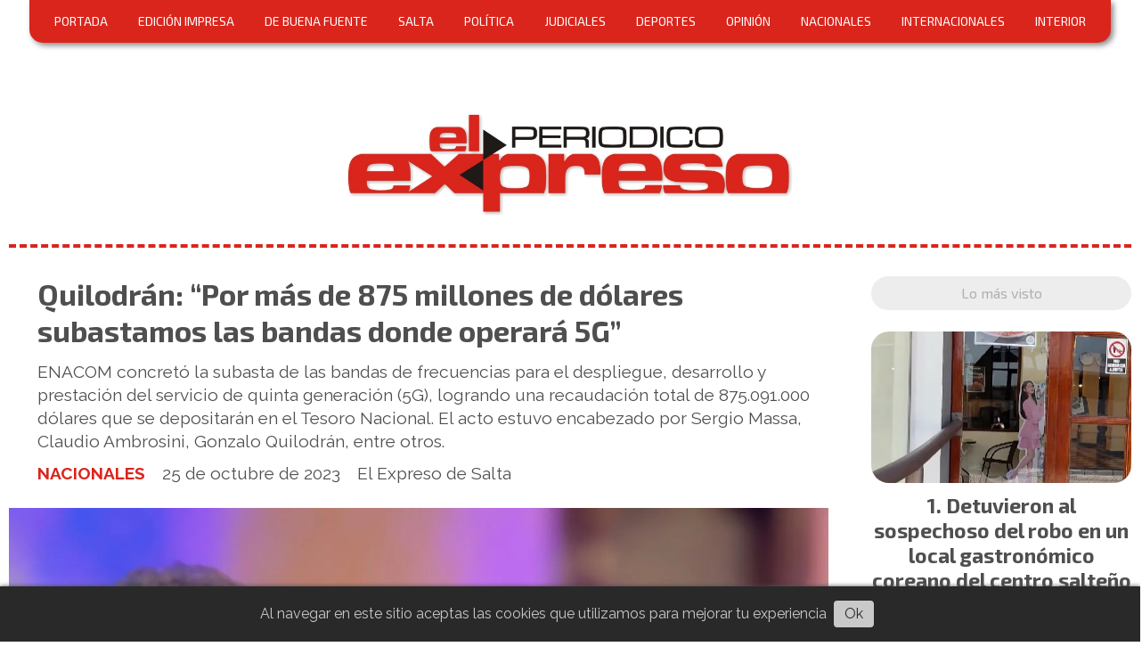

--- FILE ---
content_type: text/html; charset=utf-8
request_url: https://elexpresodesalta.com.ar/contenido/32763/quilodran-por-mas-de-875-millones-de-dolares-subastamos-las-bandas-donde-operara
body_size: 11909
content:
<!DOCTYPE html><html lang="es"><head><title>Quilodrán: “Por más de 875 millones de dólares subastamos las bandas donde operará 5G”</title><meta name="description" content="ENACOM concretó la subasta de las bandas de frecuencias para el despliegue, desarrollo y prestación del servicio de quinta generación (5G), logrando una recaudación total de 875.091.000 dólares que se depositarán en el Tesoro Nacional. El acto estuvo encabezado por Sergio Massa, Claudio Ambrosini, Gonzalo Quilodrán, entre otros."><meta http-equiv="X-UA-Compatible" content="IE=edge"><meta charset="utf-8"><meta name="viewport" content="width=device-width,minimum-scale=1,initial-scale=1"><link rel="canonical" href="https://elexpresodesalta.com.ar/contenido/32763/quilodran-por-mas-de-875-millones-de-dolares-subastamos-las-bandas-donde-operara"><meta property="og:type" content="article"><meta property="og:site_name" content="El Expreso de Salta"><meta property="og:title" content="Quilodrán: “Por más de 875 millones de dólares subastamos las bandas donde operará 5G”"><meta property="og:description" content="ENACOM concretó la subasta de las bandas de frecuencias para el despliegue, desarrollo y prestación del servicio de quinta generación (5G), logrando una recaudación total de 875.091.000 dólares que se depositarán en el Tesoro Nacional. El acto estuvo encabezado por Sergio Massa, Claudio Ambrosini, Gonzalo Quilodrán, entre otros."><meta property="og:url" content="https://elexpresodesalta.com.ar/contenido/32763/quilodran-por-mas-de-875-millones-de-dolares-subastamos-las-bandas-donde-operara"><meta property="og:ttl" content="2419200"><meta property="og:image" content="https://elexpresodesalta.com.ar/download/multimedia.normal.a05776df7a976da7.SW1hZ2VuIGRlIFdoYXRzQXBwIDIwMjMtMTAtMjUgYSBfbm9ybWFsLndlYnA%3D.webp"><meta property="og:image:width" content="1290"><meta property="og:image:height" content="1350"><meta name="twitter:image" content="https://elexpresodesalta.com.ar/download/multimedia.normal.a05776df7a976da7.SW1hZ2VuIGRlIFdoYXRzQXBwIDIwMjMtMTAtMjUgYSBfbm9ybWFsLndlYnA%3D.webp"><meta property="article:published_time" content="2023-10-25T17:06-03"><meta property="article:modified_time" content="2023-10-25T17:12-03"><meta property="article:section" content="NACIONALES"><meta property="article:tag" content="Quilodrán: “Por más de 875 millones de dólares subastamos las bandas donde operará 5G” | ENACOM concretó la subasta de las bandas de frecuencias para el despliegue, desarrollo y prestación del servicio de quinta generación (5G), logrando una recaudación total de 875.091.000 dólares que se depositarán en el Tesoro Nacional. El acto estuvo encabezado por Sergio Massa, Claudio Ambrosini, Gonzalo Quilodrán, entre otros."><meta name="twitter:card" content="summary_large_image"><meta name="twitter:title" content="Quilodrán: “Por más de 875 millones de dólares subastamos las bandas donde operará 5G”"><meta name="twitter:description" content="ENACOM concretó la subasta de las bandas de frecuencias para el despliegue, desarrollo y prestación del servicio de quinta generación (5G), logrando una recaudación total de 875.091.000 dólares que se depositarán en el Tesoro Nacional. El acto estuvo encabezado por Sergio Massa, Claudio Ambrosini, Gonzalo Quilodrán, entre otros."><link rel="amphtml" href="https://elexpresodesalta.com.ar/amp/32763/quilodran-por-mas-de-875-millones-de-dolares-subastamos-las-bandas-donde-operara"><script type="application/ld+json">{"@context":"http://schema.org","@type":"Article","url":"https://elexpresodesalta.com.ar/contenido/32763/quilodran-por-mas-de-875-millones-de-dolares-subastamos-las-bandas-donde-operara","mainEntityOfPage":"https://elexpresodesalta.com.ar/contenido/32763/quilodran-por-mas-de-875-millones-de-dolares-subastamos-las-bandas-donde-operara","name":"Quilodr\u00e1n: \u201cPor m\u00e1s de 875 millones de d\u00f3lares subastamos las bandas donde operar\u00e1 5G\u201d","headline":"Quilodr\u00e1n: \u201cPor m\u00e1s de 875 millones de d\u00f3lares subastamos las bandas donde operar\u00e1 5G\u201d","description":"ENACOM concret\u00f3 la subasta de las bandas de frecuencias para el despliegue, desarrollo y prestaci\u00f3n del servicio de quinta generaci\u00f3n (5G), logrando una recaudaci\u00f3n total de 875.091.000 d\u00f3lares que se depositar\u00e1n en el Tesoro Nacional. El acto estuvo encabezado por Sergio Massa, Claudio Ambrosini, Gonzalo Quilodr\u00e1n, entre otros.","articleSection":"NACIONALES","datePublished":"2023-10-25T17:06","dateModified":"2023-10-25T17:12","image":"https://elexpresodesalta.com.ar/download/multimedia.normal.a05776df7a976da7.SW1hZ2VuIGRlIFdoYXRzQXBwIDIwMjMtMTAtMjUgYSBfbm9ybWFsLndlYnA%3D.webp","publisher":{"@context":"http://schema.org","@type":"Organization","name":"El Expreso de Salta","url":"https://elexpresodesalta.com.ar/","logo":{"@type":"ImageObject","url":"https://elexpresodesalta.com.ar/static/custom/logo-grande.png?t=2026-01-21+03%3A00%3A11.711571"}},"author":{"@type":"Person","name":"El Expreso de Salta"}}</script><meta name="generator" content="Medios CMS"><link rel="dns-prefetch" href="https://fonts.googleapis.com"><link rel="preconnect" href="https://fonts.googleapis.com" crossorigin><link rel="shortcut icon" href="https://elexpresodesalta.com.ar/static/custom/favicon.png?t=2026-01-21+03%3A00%3A11.711571"><link rel="apple-touch-icon" href="https://elexpresodesalta.com.ar/static/custom/favicon.png?t=2026-01-21+03%3A00%3A11.711571"><link rel="stylesheet" href="/static/plugins/fontawesome/css/fontawesome.min.css"><link rel="stylesheet" href="/static/plugins/fontawesome/css/brands.min.css"><link rel="stylesheet" href="/static/plugins/fontawesome/css/solid.min.css"><link rel="stylesheet" href="/static/css/t_aludra/wasat.css?v=25.2-beta5" id="estilo-css"><link rel="stylesheet" href="https://fonts.googleapis.com/css?family=Exo+2:400,700|Raleway:400,700&display=swap" crossorigin="anonymous" id="font-url"><style>:root { --font-family-alt: 'Exo 2', sans-serif; --font-family: 'Raleway', sans-serif;} :root {--html-font-size: 16px;--header-bg-color: transparent; --header-font-color: #262626; --nav-bg-color: #ffffff; --nav-font-color: #262626; --nav-box-shadow: 0 0 4px #777; --header-max-width: auto; --header-margin: 0 0 2rem 0; --header-padding: 0; --header-box-shadow: none; --header-border-radius: 0; --header-border-top: none; --header-border-right: none; --header-border-bottom: dashed 4px var(--main-color); --header-border-left: none; --logo-max-width: 500px; --logo-margin: 5rem auto 2rem auto; --fixed-header-height: none; --main-bg-color: transparent; --main-font-color: #4f4f4f; --main-max-width: auto; --main-margin: 0; --main-padding: 0; --main-box-shadow: none; --main-border-radius: 0; --main-border-top: none; --main-border-right: none; --main-border-bottom: none; --main-border-left: none; --aside-ancho: 340px; --aside-margin: 0 0 0 1.5rem; --aside-padding: 0 0 0 1.5rem; --aside-border-left: none; --aside-border-right: none; --footer-bg-color: #e9ebf1; --footer-font-color: #666f8a; --footer-max-width: auto; --footer-margin: 10rem auto 0 auto; --footer-padding: 1rem; --footer-box-shadow: none; --footer-border-radius: 20px 20px 0 0; --footer-border-top: none; --footer-border-right: none; --footer-border-bottom: none; --footer-border-left: none; --wrapper-max-width: 1260px; --wrapper-box-shadow: none; --menu-bg-color: var(--main-color); --menu-text-align: center; --menu-max-width: auto; --menu-margin: 0 auto; --menu-padding: .7em; --menu-box-shadow: 3px 3px 6px #888; --menu-border-radius: 0 0 15px 15px; --menu-border-top: none; --menu-border-right: none; --menu-border-bottom: none; --menu-border-left: none; --submenu-bg-color: var(--main-color); --submenu-box-shadow: 2px 2px 4px #888; --submenu-padding: 1em; --submenu-border-radius: 0 20px 20px 20px; --submenu-item-margin: .5em 0 0 0; --menuitem-bg-color: transparent; --menuitem-font-color: #ffffff; --menuitem-hover-bg-color: #454545; --menuitem-hover-font-color: #ffffff; --menuitem-font-family: var(--font-family-alt); --menuitem-font-size: 14px; --menuitem-font-weight: initial; --menuitem-line-height: 16px; --menuitem-text-transform: none; --menuitem-icon-size: inherit; --menuitem-padding: 5px 10px; --menuitem-margin: 0 .5em; --menuitem-border-radius: 12px; --menuitem-box-shadow: none; --menuitem-border-bottom: none; --menuitem-hover-border-bottom: none; --post-text-align: center; --post-margin: 0 0 3rem 0; --post-padding: 0; --post-box-shadow: none; --post-border-radius: 0; --post-border-top: none; --post-border-right: none; --post-border-bottom: none; --post-border-left: none; --post-bg-color: #ffffff; --post-categoria-display: initial; --post-autor-display: initial; --post-detalle-display: initial; --post-img-aspect-ratio: 58%; --post-img-border-radius: 20px; --post-img-box-shadow: none; --post-img-filter: none; --post-img-hover-filter: none; --post-grid-min-width: 14rem; --post-grid-column-gap: 3rem; --fullpost-enc-align: left; --fullpost-enc-bg-color: transparent; --fullpost-enc-max-width: auto; --fullpost-enc-margin: 0; --fullpost-enc-padding: 0 0 1rem 2rem; --fullpost-enc-box-shadow: none; --fullpost-enc-border-radius: 0; --fullpost-enc-border-top: none; --fullpost-enc-border-right: none; --fullpost-enc-border-bottom: none; --fullpost-enc-border-left: none; --fullpost-main-bg-color: transparent; --fullpost-main-max-width: auto; --fullpost-main-margin: 0; --fullpost-main-padding: 0; --fullpost-main-box-shadow: none; --fullpost-main-border-radius: 0; --fullpost-main-border-top: none; --fullpost-main-border-right: none; --fullpost-main-border-bottom: none; --fullpost-main-border-left: none; --cuerpo-padding: 0 0 0 2rem; --cuerpo-border-left: none; --buttons-bg-color: var(--main-color); --buttons-font-color: #ffffff; --buttons-hover-bg-color: #d6d6d6; --buttons-hover-font-color: #383838; --buttons-font-family: inherit; --buttons-font-size: 14px; --buttons-margin: 0; --buttons-padding: .5em 1em; --buttons-box-shadow: 2px 2px 3px #aaa; --buttons-border-radius: 20px; --buttons-border-top: none; --buttons-border-right: none; --buttons-border-bottom: none; --buttons-border-left: none; --inputs-bg-color: #f5f5f5; --inputs-font-color: #474747; --inputs-font-family: var(--font-family); --inputs-font-size: 14px; --inputs-padding: .5em 1em; --inputs-box-shadow: 2px 2px 3px #aaa; --inputs-border-radius: 20px; --inputs-border-top: solid 1px #ddd; --inputs-border-right: solid 1px #ddd; --inputs-border-bottom: solid 1px #ddd; --inputs-border-left: solid 1px #ddd; --titulobloques-bg-color: #ededed; --titulobloques-font-color: #b0b0b0; --titulobloques-font-family: var(--font-family-alt); --titulobloques-font-size: 16px; --titulobloques-text-align: center; --titulobloques-max-width: auto; --titulobloques-margin: 0 0 1.5rem 0; --titulobloques-padding: 8px 10px; --titulobloques-box-shadow: none; --titulobloques-border-radius: 20px; --titulobloques-border-top: none; --titulobloques-border-right: none; --titulobloques-border-bottom: none; --titulobloques-border-left: none; --titulopagina-bg-color: transparent; --titulopagina-font-color: #b0b0b0; --titulopagina-font-family: var(--font-family-alt); --titulopagina-font-size: 1.8rem; --titulopagina-text-align: center; --titulopagina-max-width: auto; --titulopagina-margin: 0 0 1.5rem 0; --titulopagina-padding: 0; --titulopagina-box-shadow: none; --titulopagina-border-radius: 0; --titulopagina-border-top: none; --titulopagina-border-right: none; --titulopagina-border-bottom: none; --titulopagina-border-left: none; --main-color: #da251c; --bg-color: #ffffff; --splash-opacity: 1;--splash-pointer-events: initial;--splash-align-items: center;--splash-justify-content: center;} </style><link rel="stylesheet" href="https://cdnjs.cloudflare.com/ajax/libs/photoswipe/4.1.2/photoswipe.min.css"><link rel="stylesheet" href="https://cdnjs.cloudflare.com/ajax/libs/photoswipe/4.1.2/default-skin/default-skin.min.css"><script defer src="https://cdnjs.cloudflare.com/ajax/libs/lazysizes/5.3.2/lazysizes.min.js" integrity="sha512-q583ppKrCRc7N5O0n2nzUiJ+suUv7Et1JGels4bXOaMFQcamPk9HjdUknZuuFjBNs7tsMuadge5k9RzdmO+1GQ==" crossorigin="anonymous" referrerpolicy="no-referrer"></script><script async src="https://www.googletagmanager.com/gtag/js"></script><script>window.dataLayer=window.dataLayer||[];function gtag(){dataLayer.push(arguments);};gtag('js',new Date());gtag('config','G-ETDKF070NV');gtag('config','UA-129066508');</script><script async data-ad-client="ca-pub-7980315072153799" src="https://pagead2.googlesyndication.com/pagead/js/adsbygoogle.js"></script></head><body><div id="wrapper" class="wrapper contenido contenido noticia"><header class="header headerA2"><a class="open-nav"><i class="fa fa-bars"></i></a><div class="header__logo"><a href="/"><img class="only-desktop" src="https://elexpresodesalta.com.ar/static/custom/logo.jpg?t=2026-01-21+03%3A00%3A11.711571" alt="El Expreso de Salta"><img class="only-mobile" src="https://elexpresodesalta.com.ar/static/custom/logo-movil.jpg?t=2026-01-21+03%3A00%3A11.711571" alt="El Expreso de Salta"></a></div><div class="header__menu "><ul><li class="header__menu__item mas"><a href="javascript:void(0)" target> PORTADA </a></li><li class="header__menu__item "><a href="/categoria/14/edicion-impresa" target> EDICIÓN IMPRESA </a></li><li class="header__menu__item "><a href="/categoria/15/de-buena-fuente" target> DE BUENA FUENTE </a></li><li class="header__menu__item "><a href="/categoria/3/salta" target> SALTA </a></li><li class="header__menu__item "><a href="/categoria/4/politica" target> POLÍTICA </a></li><li class="header__menu__item "><a href="/categoria/6/judiciales" target> JUDICIALES </a></li><li class="header__menu__item "><a href="/categoria/8/deportes" target> DEPORTES </a></li><li class="header__menu__item "><a href="/categoria/10/opinion" target> OPINIÓN </a></li><li class="header__menu__item "><a href="/categoria/1/nacionales" target> NACIONALES </a></li><li class="header__menu__item "><a href="/categoria/5/internacionales" target> INTERNACIONALES </a></li><li class="header__menu__item "><a href="/categoria/13/interior" target> INTERIOR </a></li></ul></div><section class="nav" id="nav"><a class="close-nav"><i class="fa fa-times"></i></a><div class="nav__logo"><a href="/"><img class="only-desktop" src="https://elexpresodesalta.com.ar/static/custom/logo.jpg?t=2026-01-21+03%3A00%3A11.711571" alt="El Expreso de Salta"><img class="only-mobile" src="https://elexpresodesalta.com.ar/static/custom/logo-movil.jpg?t=2026-01-21+03%3A00%3A11.711571" alt="El Expreso de Salta"></a></div><div class="menu-simple menu0"><div class="menu-simple__item "><a href="javascript:void(0)" target> PORTADA </a></div><div class="menu-simple__item "><a href="/categoria/14/edicion-impresa" target> EDICIÓN IMPRESA </a></div><div class="menu-simple__item "><a href="/categoria/15/de-buena-fuente" target> DE BUENA FUENTE </a></div><div class="menu-simple__item "><a href="/categoria/3/salta" target> SALTA </a></div><div class="menu-simple__item "><a href="/categoria/4/politica" target> POLÍTICA </a></div><div class="menu-simple__item "><a href="/categoria/6/judiciales" target> JUDICIALES </a></div><div class="menu-simple__item "><a href="/categoria/8/deportes" target> DEPORTES </a></div><div class="menu-simple__item "><a href="/categoria/10/opinion" target> OPINIÓN </a></div><div class="menu-simple__item "><a href="/categoria/1/nacionales" target> NACIONALES </a></div><div class="menu-simple__item "><a href="/categoria/5/internacionales" target> INTERNACIONALES </a></div><div class="menu-simple__item "><a href="/categoria/13/interior" target> INTERIOR </a></div></div><section class="bloque boletin"><div class="bloque__titulo "><a href="/newsletter">Recibí las noticias más importantes todos los días</a></div><form method="POST" class="formulario boletin__form"><div class="formulario__campo"><input type="email" placeholder="Email"></div><div class="formulario__campo"><button>Suscribirme</button></div><div class="g-recaptcha" data-sitekey="6Ld7LPwrAAAAAG-0ZA5enjV7uzQwjJPVHgBn7ojV" data-action="suscripcion_newsletter"></div><p style="display:none;" class="boletin__mensaje"></p></form></section><div class="social-buttons"><a class="social-buttons__item facebook" href="https://www.facebook.com/ExpresodeSalta/" target="_blank"><i class="fa fa-brands fa-facebook"></i></a><a class="social-buttons__item twitter" href="https://twitter.com/elexpresosalta" target="_blank"><i class="fa fa-brands fa-x-twitter"></i></a><a class="social-buttons__item instagram" href="https://www.instagram.com/el_expreso_salta/" target="_blank"><i class="fa fa-brands fa-instagram"></i></a></div><div class="menu-simple menu1"><div class="menu-simple__item "><a href="/contacto" target> Contacto </a></div><div class="menu-simple__item "><a href="/historial" target> Historial de noticias </a></div><div class="menu-simple__item "><a href="/terminos" target> Términos y condiciones </a></div><div class="menu-simple__item "><a href="/default/contenido/20310/fuentes-rss" target> Fuentes RSS </a></div><div class="menu-simple__item "><a href="/categoria/18/videos" target> Videos </a></div><div class="menu-simple__item "><a href="/categoria/21/clasificados" target> Clasificados </a></div><div class="menu-simple__item "><a href="/categoria/15/de-buena-fuente" target> DE BUENA FUENTE </a></div><div class="menu-simple__item "><a href="/elexpresodesalta/a_default/user/login?_next=%2Fa_default%2Findex" target><i class="fa fa-fw fa-sign-in"></i> Ingresar </a></div></div><div class="datos-contacto"><div class="telefono"><i class="fa fa-phone"></i><span>387 4 147502</span></div><div class="direccion"><i class="fa fa-map-marker"></i><span>Complejo Habit Sur mz C - Casa 17</span></div><div class="email"><i class="fa fa-envelope"></i><span><a href="/cdn-cgi/l/email-protection#ceaba2abb6bebcabbda1aaabbdafa2baaf8ea9a3afa7a2e0ada1a3"><span class="__cf_email__" data-cfemail="bcd9d0d9c4ccced9cfd3d8d9cfddd0c8ddfcdbd1ddd5d092dfd3d1">[email&#160;protected]</span></a></span></div></div></section></header><main class="main main3"><section class="principal"><div class="fullpost__encabezado orden1"><h1 class="fullpost__titulo">Quilodrán: “Por más de 875 millones de dólares subastamos las bandas donde operará 5G”</h1><p class="fullpost__copete">ENACOM concretó la subasta de las bandas de frecuencias para el despliegue, desarrollo y prestación del servicio de quinta generación (5G), logrando una recaudación total de 875.091.000 dólares que se depositarán en el Tesoro Nacional. El acto estuvo encabezado por Sergio Massa, Claudio Ambrosini, Gonzalo Quilodrán, entre otros.</p><span class="fullpost__categoria"><a href="https://elexpresodesalta.com.ar/categoria/1/nacionales">NACIONALES</a></span><span class="fullpost__fecha"><span class="fecha">25 de octubre de 2023</span></span><span class="fullpost__autor"> El Expreso de Salta </span></div></section><section class="extra1"><div class="fullpost__main orden2  left"><div class="fullpost__imagen "><img alt="Imagen de WhatsApp 2023-10-25 a las 08.21.11_e2bbc216" class="img-responsive lazyload" data-sizes="auto" data-src="/download/multimedia.normal.a05776df7a976da7.SW1hZ2VuIGRlIFdoYXRzQXBwIDIwMjMtMTAtMjUgYSBfbm9ybWFsLndlYnA%3D.webp" data-srcset="/download/multimedia.normal.a05776df7a976da7.SW1hZ2VuIGRlIFdoYXRzQXBwIDIwMjMtMTAtMjUgYSBfbm9ybWFsLndlYnA%3D.webp 1290w, /download/multimedia.miniatura.acdfc7c15e69333b.SW1hZ2VuIGRlIFdoYXRzQXBwIDIwMjMtMTAtMjUgYSBfbWluaWF0dXJhLndlYnA%3D.webp 287w" height="1350" src="data:," width="1290"></div><div class="fullpost__cuerpo"><p>Durante la jornada del martes, el Ente Nacional de Comunicaciones (ENACOM) concret&oacute; la subasta de las bandas de frecuencias para el despliegue, desarrollo y prestaci&oacute;n del servicio de quinta generaci&oacute;n (5G), logrando una recaudaci&oacute;n total de 875.091.000 d&oacute;lares que se depositar&aacute;n en el Tesoro Nacional. El acto estuvo encabezado por el Ministro de Econom&iacute;a, Sergio Massa, y el presidente de ENACOM, Claudio Ambrosini. Estuvo tambi&eacute;n el salte&ntilde;o director del organismo nacional, Gonzalo Quilodr&aacute;n.<br>&nbsp;<br>En sinton&iacute;a con el ministro Massa; Quilodr&aacute;n ponder&oacute; el resultado de la operatoria y afirm&oacute; que &ldquo;por esta y otras acciones es que decimos que Argentina estar&aacute; mejor en 2024&rdquo;.</p><p>&ldquo;Esta licitaci&oacute;n tiene un impacto directo en el federalismo que viene a resolver desigualdades en todo nuestro territorio, porque impacta de manera directa en redes tecnol&oacute;gicas para todo el pa&iacute;s que ubican a cada provincia en situaci&oacute;n de mejor competitividad industrial&rdquo;, indic&oacute;.&nbsp;</p><p>El proceso licitatorio, realizado en el Centro Cultural Kirchner (CCK), se concret&oacute; de manera exitosa ya que cont&oacute; con la participaci&oacute;n de tres empresas prestadoras, las cuales realizaron sus ofertas y lograron comprar la porci&oacute;n del espectro correspondiente, por lo que el proceso de asignaci&oacute;n qued&oacute; establecido.<br>&nbsp;<br>De este modo, el resultado de la puja es el siguiente:<br>&nbsp;<br>Se subast&oacute; un total de 250 MHz en las bandas de 3300 &ndash; 3600 MHz, en 2 Lotes de 100 MHz cada uno y uno de 50 MHz, habi&eacute;ndose fijado el precio base de cada Lote en USD 350 millones de d&oacute;lares.<br>&nbsp;<br>&bull; Lote 1 - 100 MHz &nbsp;(Banda 3300-3400): Claro (AMX) - USD 350.052.000<br>&bull; Lote 2 - 100 Mhz (Banda 3400-3500): Telecom &nbsp;- USD 350.026.000<br>&bull; Lote 3B &nbsp;- 50 Mhz (Banda 3550-3600): Telef&oacute;nica - USD 175.013.000<br>&nbsp;<br>&bull; Total: 875.091.000 d&oacute;lares<br>&nbsp;<br>Los adjudicatarios de este proceso, obtendr&aacute;n la autorizaci&oacute;n para el uso de dichas frecuencias por un plazo de 20 a&ntilde;os para la prestaci&oacute;n del servicio asociado al 5G; asumiendo las siguientes obligaciones:<br>&nbsp;<br>&bull; Despliegue de estaciones en 5 etapas de hasta 84 meses, en localidades de hasta 30.000 habitantes.</p><p>&bull; El establecimiento de un plan de servicio para los sectores de bajos ingresos, cuando la tecnolog&iacute;a utilizada para brindar STeFI sea adoptada, mediante el uso de terminales aptas para tal fin, por m&aacute;s del 50% de los usuarios finales del servicio.<br>&nbsp;<br>En la conferencia de prensa de presentaci&oacute;n de los resultados, Sergio Massa destac&oacute; que &ldquo;la conectividad es parte de los nuevos derechos con los que hoy convive la sociedad y la velocidad en esa conectividad es lo que permite el v&iacute;nculo entre personas y sociedades. Mayor conectividad representa mayor federalismo y mayor igualdad de oportunidades&rdquo;.<br>&nbsp;<br>"Al federalismo y a las asimetr&iacute;as de la Argentina le hace la diferencia el que tengamos competencia y calidad, velocidad y despliegue en todo lo que son las redes tecnol&oacute;gicas a nivel nacional, por eso hace algunos meses tuvimos el privilegio y la oportunidad de avanzar hacia el Wi-Fi 6", sostuvo Massa.<br>&nbsp;<br>&ldquo;El ingreso de casi 900 millones de d&oacute;lares es muy importante en t&eacute;rminos fiscales de confianza en el sector privado. Mi agradecimiento a las 3 compa&ntilde;&iacute;as que han licitado porque nos da mayor respaldo fiscal para el cierre del a&ntilde;o, y por otro la certidumbre de que los argentinos a la hora de tomar decisiones que son trascendentes podemos desapegarnos de la disputa electoral y mirar a largo plazo como requiere una industria de estas caracter&iacute;sticas", finaliz&oacute; el ministro.<br>&nbsp;<br>En atenci&oacute;n a la prensa, posterior a completarse la subasta, el presidente de ENACOM, Claudio Ambrosini, detall&oacute; los pormenores del proceso: &ldquo;Las tres compa&ntilde;&iacute;as compraron, tal cual ven&iacute;amos trabajando con cada una. El primer lote fue adjudicado a Claro, el segundo lote Telecom y el tercer lote a Telef&oacute;nica. Esta &uacute;ltima compr&oacute; 50 megahertz, y las dos restantes lotes de 100 cada una&rdquo;.<br>&nbsp;<br>&ldquo;Las prestadoras calculan alrededor de 16 meses para tener una cantidad de mil radio bases puestas, para que el ecosistema de esa compa&ntilde;&iacute;a pueda brindar el servicio con la velocidad 5G. En mi opini&oacute;n donde primero impactar&aacute; es en los procesos industriales. Los representantes de las empresas estaban realmente conformes de la licitaci&oacute;n. Estamos muy contentos, el resultado es exitoso&rdquo;, finaliz&oacute; Ambrosini.<br>&nbsp;<br>Estuvieron presentes tambi&eacute;n el vicepresidente del ENTE, Gustavo L&oacute;pez; los directores nombrados por el Poder Ejecutivo Nacional, Gonzalo Quilodr&aacute;n y Mar&iacute;a Florencia Pacheco; el director propuesto por la Comisi&oacute;n Bicameral de Promoci&oacute;n y Seguimiento de la Comunicaci&oacute;n Audiovisual, las Tecnolog&iacute;as de las Telecomunicaciones y la Digitalizaci&oacute;n, Alejandro Gigena; el jefe de Gabinete del Ente, Ariel Mart&iacute;nez, el coordinador de Asuntos T&eacute;cnicos, Diego Leiva, el secretario de Econom&iacute;a del Conocimiento, Juan Manuel Cheppi, el vicejefe de Gabinete nacional, Juan Manuel Olmos, el presidente de ARSAT, Facundo Leal.<br>&nbsp;<br>Adem&aacute;s, en representaci&oacute;n de las empresas participaron Mariano Zernicki, Antonio Zaracho, Diego Albornoz, Pablo Armagni (Movistar), Cristian Fumaniri, Alejandro Lastra (Telef&oacute;nica), Trinidad Molina, Cecilia Ver&oacute;nica Solano, Mike Bachman, Tom&aacute;s Mihura Gradin, Juan Pablo Tognetti (Claro), Pablo Casey, Gabriel Blasi, Hern&aacute;n Eduardo Colombo (Telecom).</p></div><div class="fullpost__share-post widget-share-post share_post type1"><a class="share_post__item facebook" href="https://www.facebook.com/sharer/sharer.php?u=https://elexpresodesalta.com.ar/contenido/32763/quilodran-por-mas-de-875-millones-de-dolares-subastamos-las-bandas-donde-operara" target="_blank"><i class="fa fa-fw fa-lg fa-brands fa-facebook"></i></a><a class="share_post__item twitter" href="https://twitter.com/intent/tweet?url=https://elexpresodesalta.com.ar/contenido/32763/quilodran-por-mas-de-875-millones-de-dolares-subastamos-las-bandas-donde-operara&text=Quilodr%C3%A1n%3A%20%E2%80%9CPor%20m%C3%A1s%20de%20875%20millones%20de%20d%C3%B3lares%20subastamos%20las%20bandas%20donde%20operar%C3%A1%205G%E2%80%9D" target="_blank"><i class="fa fa-fw fa-lg fa-brands fa-x-twitter"></i></a><a class="share_post__item linkedin" href="https://www.linkedin.com/shareArticle?url=https://elexpresodesalta.com.ar/contenido/32763/quilodran-por-mas-de-875-millones-de-dolares-subastamos-las-bandas-donde-operara" target="_blank"><i class="fa fa-fw fa-lg fa-brands fa-linkedin"></i></a><a class="share_post__item pinterest" href="https://pinterest.com/pin/create/bookmarklet/?url=https://elexpresodesalta.com.ar/contenido/32763/quilodran-por-mas-de-875-millones-de-dolares-subastamos-las-bandas-donde-operara" target="_blank"><i class="fa fa-fw fa-lg fa-brands fa-pinterest"></i></a><a class="share_post__item whatsapp" href="https://api.whatsapp.com/send?text=Quilodrán: “Por más de 875 millones de dólares subastamos las bandas donde operará 5G”+https://elexpresodesalta.com.ar/contenido/32763/quilodran-por-mas-de-875-millones-de-dolares-subastamos-las-bandas-donde-operara" target="_blank"><i class="fa fa-fw fa-lg fa-brands fa-whatsapp"></i></a></div><div class="comentarios fullpost__comentarios" id="contenedor-comentarios"><form action="javascript:void(0);" style="display:block; margin:2em auto; max-width:100%; text-align:center;"><button class="ver-comentarios" style="display:block; margin:2em auto; width:auto;">Ver comentarios</button></form></div></div></section><section class="extra2"><section class="bloque relacionados cant6"><div class="bloque__titulo ">Te puede interesar</div><div class="bloque__lista"><article class="post post__noticia post3"><a class="post__imagen autoratio" href="/contenido/57826/los-contagios-de-sifilis-crecieron-un-71-en-los-ultimos-cinco-anos-en-argentina"><img alt="Captura de pantalla 2026-01-21 115120" class="img-responsive lazyload" data-src="/download/multimedia.miniatura.acdcc2a5c484bc24.bWluaWF0dXJhLndlYnA%3D.webp" height="362" src="data:," width="567"></a><div class="post__datos"><h2 class="post__titulo"><a href="/contenido/57826/los-contagios-de-sifilis-crecieron-un-71-en-los-ultimos-cinco-anos-en-argentina">Los contagios de sífilis crecieron un 71% en los últimos cinco años en Argentina</a></h2><div class="post__autor"><span class="autor__nombre">El Expreso de Salta</span></div><a href="https://elexpresodesalta.com.ar/categoria/1/nacionales" class="post__categoria">NACIONALES</a><span class="post__fecha"><span class="fecha"><span class="fecha">21 de enero de 2026</span></span></span></div><p class="post__detalle">En 2025 se notificaron más de 55.000 contagios de sífilis en el país. Según informó el Boletín Epidemiológico Nacional, en términos porcentuales, se destaca un incremento del 71% en el último año comparado con el valor mediano del periodo 2020-2024.</p></article><article class="post post__noticia post3"><a class="post__imagen autoratio" href="/contenido/57818/una-pareja-de-adolescentes-volco-con-el-auto-contra-un-canal-y-su-bebe-de-un-ano"><img alt="Captura de pantalla 2026-01-21 102206" class="img-responsive lazyload" data-sizes="auto" data-src="/download/multimedia.normal.bf4ad769db386551.bm9ybWFsLndlYnA%3D.webp" data-srcset="/download/multimedia.normal.bf4ad769db386551.bm9ybWFsLndlYnA%3D.webp 976w, /download/multimedia.miniatura.ac6a08e33a7f8c80.bWluaWF0dXJhLndlYnA%3D.webp 400w" height="508" src="data:," width="976"></a><div class="post__datos"><h2 class="post__titulo"><a href="/contenido/57818/una-pareja-de-adolescentes-volco-con-el-auto-contra-un-canal-y-su-bebe-de-un-ano">Una pareja de adolescentes volcó con el auto contra un canal y su bebé de un año murió ahogado</a></h2><div class="post__autor"><span class="autor__nombre">El Expreso de Salta</span></div><a href="https://elexpresodesalta.com.ar/categoria/1/nacionales" class="post__categoria">NACIONALES</a><span class="post__fecha"><span class="fecha"><span class="fecha">21 de enero de 2026</span></span></span></div><p class="post__detalle">Las autoridades intentan determinar si el conductor estaba alcoholizado al momento del vuelco.</p></article><article class="post post__noticia post3"><a class="post__imagen autoratio" href="/contenido/57822/la-exnovia-de-fernando-baez-sosa-fue-criticada-tras-publicar-una-foto-con-su-nue"><img alt="Julieta Rossi Fernando Báez Sosa" class="img-responsive lazyload" data-sizes="auto" data-src="/download/multimedia.normal.8fd520edddff2e31.bm9ybWFsLndlYnA%3D.webp" data-srcset="/download/multimedia.normal.8fd520edddff2e31.bm9ybWFsLndlYnA%3D.webp 800w, /download/multimedia.miniatura.885cfd118e7e426f.bWluaWF0dXJhLndlYnA%3D.webp 400w" height="449" src="data:," width="800"></a><div class="post__datos"><h2 class="post__titulo"><a href="/contenido/57822/la-exnovia-de-fernando-baez-sosa-fue-criticada-tras-publicar-una-foto-con-su-nue">La exnovia de Fernando Báez Sosa fue criticada tras publicar una foto con su nueva pareja: una famosa la defendió</a></h2><div class="post__autor"><span class="autor__nombre">Redacción El Expreso de Salta</span></div><a href="https://elexpresodesalta.com.ar/categoria/1/nacionales" class="post__categoria">NACIONALES</a><span class="post__fecha"><span class="fecha"><span class="fecha">21 de enero de 2026</span></span></span></div><p class="post__detalle">Julieta Rossi hizo una publicación con Agustín Monzón y recibió críticas letales.</p></article><article class="post post__noticia post3"><a class="post__imagen autoratio" href="/contenido/57819/wanda-nara-revelo-cual-es-su-relacion-actual-con-mauro-icardi-hay-mucho-dialogo"><img alt="wanda nara mauro icardi" class="img-responsive lazyload" data-sizes="auto" data-src="/download/multimedia.normal.98db5b8a4cf8ffcc.bm9ybWFsLndlYnA%3D.webp" data-srcset="/download/multimedia.normal.98db5b8a4cf8ffcc.bm9ybWFsLndlYnA%3D.webp 950w, /download/multimedia.miniatura.a4de3b130c95ba04.bWluaWF0dXJhLndlYnA%3D.webp 400w" height="534" src="data:," width="950"></a><div class="post__datos"><h2 class="post__titulo"><a href="/contenido/57819/wanda-nara-revelo-cual-es-su-relacion-actual-con-mauro-icardi-hay-mucho-dialogo">Wanda Nara reveló cuál es su relación actual con Mauro Icardi: “Hay mucho diálogo”</a></h2><div class="post__autor"><span class="autor__nombre">Redacción El Expreso de Salta</span></div><a href="https://elexpresodesalta.com.ar/categoria/1/nacionales" class="post__categoria">NACIONALES</a><span class="post__fecha"><span class="fecha"><span class="fecha">21 de enero de 2026</span></span></span></div><p class="post__detalle">Durante una dinámica de preguntas y respuestas con sus seguidores en Instagram, la conductora de MasterChef bajó el tono agresivo al referirse a su expareja.</p></article><article class="post post__noticia post3"><a class="post__imagen autoratio" href="/contenido/57805/no-podia-parar-de-llorar-la-emocion-de-anibal-pachano-por-el-nacimiento-de-su-pr"><img alt="anibal pachano" class="img-responsive lazyload" data-alto-grande="1079" data-ancho-grande="1920" data-sizes="auto" data-src="/download/multimedia.normal.bbb9210a7c116942.bm9ybWFsLndlYnA%3D.webp" data-srcset="/download/multimedia.normal.bbb9210a7c116942.bm9ybWFsLndlYnA%3D.webp 1000w, /download/multimedia.grande.8cbdad08887a5853.Z3JhbmRlLndlYnA%3D.webp 1920w, /download/multimedia.miniatura.94b8bfbba28d2aca.bWluaWF0dXJhLndlYnA%3D.webp 400w" height="562" src="data:," width="1000"></a><div class="post__datos"><h2 class="post__titulo"><a href="/contenido/57805/no-podia-parar-de-llorar-la-emocion-de-anibal-pachano-por-el-nacimiento-de-su-pr">“No podía parar de llorar”: la emoción de Aníbal Pachano por el nacimiento de su primer nieto</a></h2><div class="post__autor"><span class="autor__nombre">Redacción El Expreso de Salta</span></div><a href="https://elexpresodesalta.com.ar/categoria/1/nacionales" class="post__categoria">NACIONALES</a><span class="post__fecha"><span class="fecha"><span class="fecha">21 de enero de 2026</span></span></span></div><p class="post__detalle">Después de que Sofía Pachano anunciara la llegada de Vito, el director teatral se mostró conmovido.</p></article><article class="post post__noticia post3"><a class="post__imagen autoratio" href="/contenido/57803/la-version-de-marta-fort-tras-atropellar-a-una-anciana-lo-unico-que-tengo-que-de"><img alt="Marta Fort y la señora atropellada" class="img-responsive lazyload" data-sizes="auto" data-src="/download/multimedia.normal.bd226631193e2225.bm9ybWFsLndlYnA%3D.webp" data-srcset="/download/multimedia.normal.bd226631193e2225.bm9ybWFsLndlYnA%3D.webp 734w, /download/multimedia.miniatura.9f19802c9be69b5f.bWluaWF0dXJhLndlYnA%3D.webp 400w" height="431" src="data:," width="734"></a><div class="post__datos"><h2 class="post__titulo"><a href="/contenido/57803/la-version-de-marta-fort-tras-atropellar-a-una-anciana-lo-unico-que-tengo-que-de">La versión de Marta Fort tras atropellar a una anciana: &quot;Lo único que tengo que decir...&quot;</a></h2><div class="post__autor"><span class="autor__nombre">Redacción El Expreso de Salta</span></div><a href="https://elexpresodesalta.com.ar/categoria/1/nacionales" class="post__categoria">NACIONALES</a><span class="post__fecha"><span class="fecha"><span class="fecha">21 de enero de 2026</span></span></span></div><p class="post__detalle">La hija de Ricardo Fort hizo un descargo sobre el accidente con la mujer de 89 años en donde apuntó a la prensa.</p></article></div></section></section><section class="aside"><section class="bloque lo-mas-visto"><div class="bloque__titulo ">Lo más visto</div><div class="bloque__lista"><article class="post post__noticia post3"><a class="post__imagen autoratio" href="/contenido/57779/detuvieron-al-sospechoso-del-robo-en-un-local-gastronomico-coreano-del-centro-sa"><img alt="Captura de pantalla 2026-01-15 124229" class="img-responsive lazyload" data-src="/download/multimedia.miniatura.9872893f231cbef0.bWluaWF0dXJhLndlYnA%3D.webp" height="312" src="data:," width="457"></a><div class="post__datos"><h2 class="post__titulo"><a href="/contenido/57779/detuvieron-al-sospechoso-del-robo-en-un-local-gastronomico-coreano-del-centro-sa">Detuvieron al sospechoso del robo en un local gastronómico coreano del centro salteño</a></h2><div class="post__autor"><span class="autor__nombre">El Expreso de Salta</span></div><a href="https://elexpresodesalta.com.ar/categoria/3/salta" class="post__categoria">SALTA</a><span class="post__fecha"><span class="fecha"><span class="fecha">20 de enero de 2026</span></span></span></div><p class="post__detalle">Robó en un local gastronómico ubicado a solo 50 metros de la Plaza 9 de Julio y también quedó vinculado a una tentativa en otro comercio.</p></article><article class="post post__noticia post3"><a class="post__imagen autoratio" href="/contenido/57786/la-nueva-estrategia-de-caputo-para-que-el-riesgo-pais-retome-la-baja-y-converja-"><img alt="Captura de pantalla 2026-01-20 120123" class="img-responsive lazyload" data-sizes="auto" data-src="/download/multimedia.normal.91cff5536c89b92e.bm9ybWFsLndlYnA%3D.webp" data-srcset="/download/multimedia.normal.91cff5536c89b92e.bm9ybWFsLndlYnA%3D.webp 652w, /download/multimedia.miniatura.a34026d5b45ae632.bWluaWF0dXJhLndlYnA%3D.webp 400w" height="362" src="data:," width="652"></a><div class="post__datos"><h2 class="post__titulo"><a href="/contenido/57786/la-nueva-estrategia-de-caputo-para-que-el-riesgo-pais-retome-la-baja-y-converja-">La nueva estrategia de Caputo para que el riesgo país retome la baja y converja a los 400 puntos básicos</a></h2><div class="post__autor"><span class="autor__nombre">El Expreso de Salta</span></div><a href="https://elexpresodesalta.com.ar/categoria/1/nacionales" class="post__categoria">NACIONALES</a><span class="post__fecha"><span class="fecha"><span class="fecha">20 de enero de 2026</span></span></span></div><p class="post__detalle">El ministro aseguró que quiere reducir la dependencia de Wall Street, deslizando que habrá poca emisión de bonos con legislación extranjera el año que viene. El repago de enero y la baja de tasas en Estados Unidos ayudarían a ese enfoque.</p></article><article class="post post__noticia post3"><a class="post__imagen autoratio" href="/contenido/57787/el-banco-central-volvio-a-comprar-dolares-y-las-reservas-alcanzaron-el-nivel-mas"><img alt="1010x567_banco-central-514055-160358" class="img-responsive lazyload" data-sizes="auto" data-src="/download/multimedia.normal.8772d45a3d481aee.bm9ybWFsLndlYnA%3D.webp" data-srcset="/download/multimedia.normal.8772d45a3d481aee.bm9ybWFsLndlYnA%3D.webp 1010w, /download/multimedia.miniatura.89714c67eb54a411.bWluaWF0dXJhLndlYnA%3D.webp 400w" height="567" src="data:," width="1010"></a><div class="post__datos"><h2 class="post__titulo"><a href="/contenido/57787/el-banco-central-volvio-a-comprar-dolares-y-las-reservas-alcanzaron-el-nivel-mas">El Banco Central volvió a comprar dólares y las reservas alcanzaron el nivel más alto en la era Milei</a></h2><div class="post__autor"><span class="autor__nombre">El Expreso de Salta</span></div><a href="https://elexpresodesalta.com.ar/categoria/1/nacionales" class="post__categoria">NACIONALES</a><span class="post__fecha"><span class="fecha"><span class="fecha">20 de enero de 2026</span></span></span></div><p class="post__detalle">El Banco Central adquirió USD 21 millones este lunes y acumula USD 708 millones en lo que va del mes.</p></article><article class="post post__noticia post3"><a class="post__imagen autoratio" href="/contenido/57788/robaron-en-una-carniceria-de-barrio-vicente-sola-y-fueron-demorados"><img alt="Captura de pantalla 2026-01-20 121210" class="img-responsive lazyload" data-sizes="auto" data-src="/download/multimedia.normal.ba1c776758f32e7d.bm9ybWFsLndlYnA%3D.webp" data-srcset="/download/multimedia.normal.ba1c776758f32e7d.bm9ybWFsLndlYnA%3D.webp 757w, /download/multimedia.miniatura.a757515e15f4393d.bWluaWF0dXJhLndlYnA%3D.webp 400w" height="496" src="data:," width="757"></a><div class="post__datos"><h2 class="post__titulo"><a href="/contenido/57788/robaron-en-una-carniceria-de-barrio-vicente-sola-y-fueron-demorados">Robaron en una carnicería de barrio Vicente Sola y fueron demorados</a></h2><div class="post__autor"><span class="autor__nombre">El Expreso de Salta</span></div><a href="https://elexpresodesalta.com.ar/categoria/3/salta" class="post__categoria">SALTA</a><span class="post__fecha"><span class="fecha"><span class="fecha">20 de enero de 2026</span></span></span></div><p class="post__detalle">El hecho ocurrió esta mañana en calle Zuviría al 2000. Fue un procedimiento realizado por efectivos de la Comisaría 3 de barrio Tres Cerritos tras un reporte al Sistema de Emergencias 911. Intervino la Fiscalía Penal 2.</p></article><article class="post post__noticia post3"><a class="post__imagen autoratio" href="/contenido/57795/sector-discapacidad-ips-nueva-modalidad-de-atencion-hasta-el-31-de-enero-de-2026"><img alt="2042" class="img-responsive lazyload" data-alto-grande="899" data-ancho-grande="1599" data-sizes="auto" data-src="/download/multimedia.normal.963d8db09c1b8950.bm9ybWFsLndlYnA%3D.webp" data-srcset="/download/multimedia.normal.963d8db09c1b8950.bm9ybWFsLndlYnA%3D.webp 1000w, /download/multimedia.grande.ba84fc69ce815092.Z3JhbmRlLndlYnA%3D.webp 1599w, /download/multimedia.miniatura.be2f90ec097d1f5a.bWluaWF0dXJhLndlYnA%3D.webp 400w" height="562" src="data:," width="1000"></a><div class="post__datos"><h2 class="post__titulo"><a href="/contenido/57795/sector-discapacidad-ips-nueva-modalidad-de-atencion-hasta-el-31-de-enero-de-2026">Sector discapacidad IPS: nueva modalidad de atención hasta el 31 de enero de 2026</a></h2><div class="post__autor"><span class="autor__nombre">El Expreso de Salta</span></div><a href="https://elexpresodesalta.com.ar/categoria/3/salta" class="post__categoria">SALTA</a><span class="post__fecha"><span class="fecha"><span class="fecha">20 de enero de 2026</span></span></span></div><p class="post__detalle">El Instituto Provincial de Salud de Salta informa a los afiliados que realizan trámites en el Sector Discapacidad que se implementa una nueva modalidad de atención mediante turnos programados de manera online, con el objetivo de reducir tiempos de espera y brindar una atención más ágil.</p></article></div></section><section class="bloque boletin"><div class="bloque__titulo "><a href="/newsletter">Recibí las noticias más importantes todos los días</a></div><form method="POST" class="formulario boletin__form"><div class="formulario__campo"><input type="email" placeholder="Email"></div><div class="formulario__campo"><button>Suscribirme</button></div><div class="g-recaptcha" data-sitekey="6Ld7LPwrAAAAAG-0ZA5enjV7uzQwjJPVHgBn7ojV" data-action="suscripcion_newsletter"></div><p style="display:none;" class="boletin__mensaje"></p></form></section></section></main><footer class="footer "><div class="menu-simple "><div class="menu-simple__item "><a href="/contacto" target> Contacto </a></div><div class="menu-simple__item "><a href="/historial" target> Historial de noticias </a></div><div class="menu-simple__item "><a href="/terminos" target> Términos y condiciones </a></div><div class="menu-simple__item "><a href="/default/contenido/20310/fuentes-rss" target> Fuentes RSS </a></div><div class="menu-simple__item "><a href="/categoria/18/videos" target> Videos </a></div><div class="menu-simple__item "><a href="/categoria/21/clasificados" target> Clasificados </a></div><div class="menu-simple__item "><a href="/categoria/15/de-buena-fuente" target> DE BUENA FUENTE </a></div><div class="menu-simple__item "><a href="/elexpresodesalta/a_default/user/login?_next=%2Fa_default%2Findex" target><i class="fa fa-fw fa-sign-in"></i> Ingresar </a></div></div><div class="bloque-html"><div class="codigo-html"><p><img alt="Logo pie de pagina" class="img-responsive lazyload" data-src="http://elexpresodesalta.com.ar/download/multimedia.miniatura.b8ee7777651658af.4c6f676f2070696520646520706167696e615f6d696e6961747572612e706e67.png" height="109" src="data:," style="display: block; margin-left: auto; margin-right: auto;" width="109"></p></div></div><div class="social-buttons"><a class="social-buttons__item facebook" href="https://www.facebook.com/ExpresodeSalta/" target="_blank"><i class="fa fa-brands fa-facebook"></i></a><a class="social-buttons__item twitter" href="https://twitter.com/elexpresosalta" target="_blank"><i class="fa fa-brands fa-x-twitter"></i></a><a class="social-buttons__item instagram" href="https://www.instagram.com/el_expreso_salta/" target="_blank"><i class="fa fa-brands fa-instagram"></i></a></div><section class="bloque boletin"><div class="bloque__titulo "><a href="/newsletter">Recibí las noticias más importantes todos los días</a></div><form method="POST" class="formulario boletin__form"><div class="formulario__campo"><input type="email" placeholder="Email"></div><div class="formulario__campo"><button>Suscribirme</button></div><div class="g-recaptcha" data-sitekey="6Ld7LPwrAAAAAG-0ZA5enjV7uzQwjJPVHgBn7ojV" data-action="suscripcion_newsletter"></div><p style="display:none;" class="boletin__mensaje"></p></form></section><div class="datos-contacto"><div class="telefono"><i class="fa fa-phone"></i><span>387 4 147502</span></div><div class="direccion"><i class="fa fa-map-marker"></i><span>Complejo Habit Sur mz C - Casa 17</span></div><div class="email"><i class="fa fa-envelope"></i><span><a href="/cdn-cgi/l/email-protection#046168617c747661776b60617765687065446369656d682a676b69"><span class="__cf_email__" data-cfemail="056069607d757760766a61607664697164456268646c692b666a68">[email&#160;protected]</span></a></span></div></div><div class="poweredby"><a href="https://medios.io/?utm_source=elexpresodesalta.com.ar&utm_medium=website&utm_campaign=logo-footer&ref=se39" target="_blank" rel="nofollow"><img loading="lazy" src="/static/img/creado-con-medios.png?v=25.2-beta5" alt="Sitio web creado con Medios CMS" style="height:24px"></a></div></footer></div><div class="popup-newsletter" style="display:none"><div class="popup-newsletter__contenido"><span class="popup-newsletter__close"></span><section class="bloque boletin"><div class="bloque__titulo "><a href="/newsletter">Recibí las noticias más importantes todos los días</a></div><form method="POST" class="formulario boletin__form"><div class="formulario__campo"><input type="email" placeholder="Email"></div><div class="formulario__campo"><button>Suscribirme</button></div><div class="g-recaptcha" data-sitekey="6Ld7LPwrAAAAAG-0ZA5enjV7uzQwjJPVHgBn7ojV" data-action="suscripcion_newsletter"></div><p style="display:none;" class="boletin__mensaje"></p></form></section></div></div><div class="pswp" tabindex="-1" role="dialog" aria-hidden="true"><div class="pswp__bg"></div><div class="pswp__scroll-wrap"><div class="pswp__container"><div class="pswp__item"></div><div class="pswp__item"></div><div class="pswp__item"></div></div><div class="pswp__ui pswp__ui--hidden"><div class="pswp__top-bar"><div class="pswp__counter"></div><button class="pswp__button pswp__button--close" title="Cerrar (Esc)"></button><button class="pswp__button pswp__button--share" title="Compartir"></button><button class="pswp__button pswp__button--fs" title="Pantalla completa"></button><button class="pswp__button pswp__button--zoom" title="Zoom"></button><div class="pswp__preloader"><div class="pswp__preloader__icn"><div class="pswp__preloader__cut"><div class="pswp__preloader__donut"></div></div></div></div></div><div class="pswp__share-modal pswp__share-modal--hidden pswp__single-tap"><div class="pswp__share-tooltip"></div></div><button class="pswp__button pswp__button--arrow--left" title="Anterior"></button><button class="pswp__button pswp__button--arrow--right" title="Siguiente"></button><div class="pswp__caption"><div class="pswp__caption__center"></div></div></div></div></div><script data-cfasync="false" src="/cdn-cgi/scripts/5c5dd728/cloudflare-static/email-decode.min.js"></script><script src="https://www.google.com/recaptcha/enterprise.js" async defer></script><script>let config={template:"aludra",gaMedios:"G-ETDKF070NV",lang:"es",googleAnalyticsId:"UA-129066508",recaptchaPublicKey:"6Ld7LPwrAAAAAG-0ZA5enjV7uzQwjJPVHgBn7ojV",planFree:false,preroll:null,copyProtection:null,comentarios:null,newsletter:null,photoswipe:null,splash:null,twitear:null,scrollInfinito:null,cookieConsent:null,encuestas:null,blockadblock:null,escucharArticulos:null,};config.copyProtection={mensaje:"elexpresodesalta.com.ar. Queda expresamente prohibida la utilización de este contenido sin citar la autoría de El Expreso de Salta, la omisión de este requisito es violatorio del Régimen Legal de la Propiedad Intelectual, Ley 11.723. lo que habilita el reclamo de nuestros derechos por vía judicial."};config.comentarios={sistema:"facebook",disqusShortname:""};config.newsletter={popup:{showDelay:30,scrollDelay:50,frecuencia:604800}};config.photoswipe={items:[]};config.photoswipe.items.push({src:"/download/multimedia.normal.a05776df7a976da7.SW1hZ2VuIGRlIFdoYXRzQXBwIDIwMjMtMTAtMjUgYSBfbm9ybWFsLndlYnA%3D.webp",w:"1290",h:"1350",title:""});config.splash={frecuencia:86400,showDelay:2,closeDelay:15};config.twitear={};config.cookieConsent={mensaje:"Al navegar en este sitio aceptas las cookies que utilizamos para mejorar tu experiencia"};config.blockadblock={titulo:"¡Atención!",mensaje:"Detectamos un bloqueador de anuncios activo en el navegador, desactívalo para continuar."};config.listaContenido={};window.MediosConfig=config;</script><script defer src="/static/js/app.min.js?v=25.2-beta5"></script><div id="fb-root"></div><script async defer crossorigin="anonymous" src="https://connect.facebook.net/es_LA/sdk.js#xfbml=1&version=v13.0&autoLogAppEvents=1&appId="></script><script async data-ad-client="ca-pub-7980315072153799" src="https://pagead2.googlesyndication.com/pagead/js/adsbygoogle.js"></script><script defer src="https://static.cloudflareinsights.com/beacon.min.js/vcd15cbe7772f49c399c6a5babf22c1241717689176015" integrity="sha512-ZpsOmlRQV6y907TI0dKBHq9Md29nnaEIPlkf84rnaERnq6zvWvPUqr2ft8M1aS28oN72PdrCzSjY4U6VaAw1EQ==" data-cf-beacon='{"version":"2024.11.0","token":"ae2c05de21224a688332230f8dcec9da","r":1,"server_timing":{"name":{"cfCacheStatus":true,"cfEdge":true,"cfExtPri":true,"cfL4":true,"cfOrigin":true,"cfSpeedBrain":true},"location_startswith":null}}' crossorigin="anonymous"></script>
</body></html>

--- FILE ---
content_type: text/html; charset=utf-8
request_url: https://www.google.com/recaptcha/enterprise/anchor?ar=1&k=6Ld7LPwrAAAAAG-0ZA5enjV7uzQwjJPVHgBn7ojV&co=aHR0cHM6Ly9lbGV4cHJlc29kZXNhbHRhLmNvbS5hcjo0NDM.&hl=en&v=PoyoqOPhxBO7pBk68S4YbpHZ&size=normal&sa=suscripcion_newsletter&anchor-ms=20000&execute-ms=30000&cb=5bsyq8npvj5w
body_size: 49224
content:
<!DOCTYPE HTML><html dir="ltr" lang="en"><head><meta http-equiv="Content-Type" content="text/html; charset=UTF-8">
<meta http-equiv="X-UA-Compatible" content="IE=edge">
<title>reCAPTCHA</title>
<style type="text/css">
/* cyrillic-ext */
@font-face {
  font-family: 'Roboto';
  font-style: normal;
  font-weight: 400;
  font-stretch: 100%;
  src: url(//fonts.gstatic.com/s/roboto/v48/KFO7CnqEu92Fr1ME7kSn66aGLdTylUAMa3GUBHMdazTgWw.woff2) format('woff2');
  unicode-range: U+0460-052F, U+1C80-1C8A, U+20B4, U+2DE0-2DFF, U+A640-A69F, U+FE2E-FE2F;
}
/* cyrillic */
@font-face {
  font-family: 'Roboto';
  font-style: normal;
  font-weight: 400;
  font-stretch: 100%;
  src: url(//fonts.gstatic.com/s/roboto/v48/KFO7CnqEu92Fr1ME7kSn66aGLdTylUAMa3iUBHMdazTgWw.woff2) format('woff2');
  unicode-range: U+0301, U+0400-045F, U+0490-0491, U+04B0-04B1, U+2116;
}
/* greek-ext */
@font-face {
  font-family: 'Roboto';
  font-style: normal;
  font-weight: 400;
  font-stretch: 100%;
  src: url(//fonts.gstatic.com/s/roboto/v48/KFO7CnqEu92Fr1ME7kSn66aGLdTylUAMa3CUBHMdazTgWw.woff2) format('woff2');
  unicode-range: U+1F00-1FFF;
}
/* greek */
@font-face {
  font-family: 'Roboto';
  font-style: normal;
  font-weight: 400;
  font-stretch: 100%;
  src: url(//fonts.gstatic.com/s/roboto/v48/KFO7CnqEu92Fr1ME7kSn66aGLdTylUAMa3-UBHMdazTgWw.woff2) format('woff2');
  unicode-range: U+0370-0377, U+037A-037F, U+0384-038A, U+038C, U+038E-03A1, U+03A3-03FF;
}
/* math */
@font-face {
  font-family: 'Roboto';
  font-style: normal;
  font-weight: 400;
  font-stretch: 100%;
  src: url(//fonts.gstatic.com/s/roboto/v48/KFO7CnqEu92Fr1ME7kSn66aGLdTylUAMawCUBHMdazTgWw.woff2) format('woff2');
  unicode-range: U+0302-0303, U+0305, U+0307-0308, U+0310, U+0312, U+0315, U+031A, U+0326-0327, U+032C, U+032F-0330, U+0332-0333, U+0338, U+033A, U+0346, U+034D, U+0391-03A1, U+03A3-03A9, U+03B1-03C9, U+03D1, U+03D5-03D6, U+03F0-03F1, U+03F4-03F5, U+2016-2017, U+2034-2038, U+203C, U+2040, U+2043, U+2047, U+2050, U+2057, U+205F, U+2070-2071, U+2074-208E, U+2090-209C, U+20D0-20DC, U+20E1, U+20E5-20EF, U+2100-2112, U+2114-2115, U+2117-2121, U+2123-214F, U+2190, U+2192, U+2194-21AE, U+21B0-21E5, U+21F1-21F2, U+21F4-2211, U+2213-2214, U+2216-22FF, U+2308-230B, U+2310, U+2319, U+231C-2321, U+2336-237A, U+237C, U+2395, U+239B-23B7, U+23D0, U+23DC-23E1, U+2474-2475, U+25AF, U+25B3, U+25B7, U+25BD, U+25C1, U+25CA, U+25CC, U+25FB, U+266D-266F, U+27C0-27FF, U+2900-2AFF, U+2B0E-2B11, U+2B30-2B4C, U+2BFE, U+3030, U+FF5B, U+FF5D, U+1D400-1D7FF, U+1EE00-1EEFF;
}
/* symbols */
@font-face {
  font-family: 'Roboto';
  font-style: normal;
  font-weight: 400;
  font-stretch: 100%;
  src: url(//fonts.gstatic.com/s/roboto/v48/KFO7CnqEu92Fr1ME7kSn66aGLdTylUAMaxKUBHMdazTgWw.woff2) format('woff2');
  unicode-range: U+0001-000C, U+000E-001F, U+007F-009F, U+20DD-20E0, U+20E2-20E4, U+2150-218F, U+2190, U+2192, U+2194-2199, U+21AF, U+21E6-21F0, U+21F3, U+2218-2219, U+2299, U+22C4-22C6, U+2300-243F, U+2440-244A, U+2460-24FF, U+25A0-27BF, U+2800-28FF, U+2921-2922, U+2981, U+29BF, U+29EB, U+2B00-2BFF, U+4DC0-4DFF, U+FFF9-FFFB, U+10140-1018E, U+10190-1019C, U+101A0, U+101D0-101FD, U+102E0-102FB, U+10E60-10E7E, U+1D2C0-1D2D3, U+1D2E0-1D37F, U+1F000-1F0FF, U+1F100-1F1AD, U+1F1E6-1F1FF, U+1F30D-1F30F, U+1F315, U+1F31C, U+1F31E, U+1F320-1F32C, U+1F336, U+1F378, U+1F37D, U+1F382, U+1F393-1F39F, U+1F3A7-1F3A8, U+1F3AC-1F3AF, U+1F3C2, U+1F3C4-1F3C6, U+1F3CA-1F3CE, U+1F3D4-1F3E0, U+1F3ED, U+1F3F1-1F3F3, U+1F3F5-1F3F7, U+1F408, U+1F415, U+1F41F, U+1F426, U+1F43F, U+1F441-1F442, U+1F444, U+1F446-1F449, U+1F44C-1F44E, U+1F453, U+1F46A, U+1F47D, U+1F4A3, U+1F4B0, U+1F4B3, U+1F4B9, U+1F4BB, U+1F4BF, U+1F4C8-1F4CB, U+1F4D6, U+1F4DA, U+1F4DF, U+1F4E3-1F4E6, U+1F4EA-1F4ED, U+1F4F7, U+1F4F9-1F4FB, U+1F4FD-1F4FE, U+1F503, U+1F507-1F50B, U+1F50D, U+1F512-1F513, U+1F53E-1F54A, U+1F54F-1F5FA, U+1F610, U+1F650-1F67F, U+1F687, U+1F68D, U+1F691, U+1F694, U+1F698, U+1F6AD, U+1F6B2, U+1F6B9-1F6BA, U+1F6BC, U+1F6C6-1F6CF, U+1F6D3-1F6D7, U+1F6E0-1F6EA, U+1F6F0-1F6F3, U+1F6F7-1F6FC, U+1F700-1F7FF, U+1F800-1F80B, U+1F810-1F847, U+1F850-1F859, U+1F860-1F887, U+1F890-1F8AD, U+1F8B0-1F8BB, U+1F8C0-1F8C1, U+1F900-1F90B, U+1F93B, U+1F946, U+1F984, U+1F996, U+1F9E9, U+1FA00-1FA6F, U+1FA70-1FA7C, U+1FA80-1FA89, U+1FA8F-1FAC6, U+1FACE-1FADC, U+1FADF-1FAE9, U+1FAF0-1FAF8, U+1FB00-1FBFF;
}
/* vietnamese */
@font-face {
  font-family: 'Roboto';
  font-style: normal;
  font-weight: 400;
  font-stretch: 100%;
  src: url(//fonts.gstatic.com/s/roboto/v48/KFO7CnqEu92Fr1ME7kSn66aGLdTylUAMa3OUBHMdazTgWw.woff2) format('woff2');
  unicode-range: U+0102-0103, U+0110-0111, U+0128-0129, U+0168-0169, U+01A0-01A1, U+01AF-01B0, U+0300-0301, U+0303-0304, U+0308-0309, U+0323, U+0329, U+1EA0-1EF9, U+20AB;
}
/* latin-ext */
@font-face {
  font-family: 'Roboto';
  font-style: normal;
  font-weight: 400;
  font-stretch: 100%;
  src: url(//fonts.gstatic.com/s/roboto/v48/KFO7CnqEu92Fr1ME7kSn66aGLdTylUAMa3KUBHMdazTgWw.woff2) format('woff2');
  unicode-range: U+0100-02BA, U+02BD-02C5, U+02C7-02CC, U+02CE-02D7, U+02DD-02FF, U+0304, U+0308, U+0329, U+1D00-1DBF, U+1E00-1E9F, U+1EF2-1EFF, U+2020, U+20A0-20AB, U+20AD-20C0, U+2113, U+2C60-2C7F, U+A720-A7FF;
}
/* latin */
@font-face {
  font-family: 'Roboto';
  font-style: normal;
  font-weight: 400;
  font-stretch: 100%;
  src: url(//fonts.gstatic.com/s/roboto/v48/KFO7CnqEu92Fr1ME7kSn66aGLdTylUAMa3yUBHMdazQ.woff2) format('woff2');
  unicode-range: U+0000-00FF, U+0131, U+0152-0153, U+02BB-02BC, U+02C6, U+02DA, U+02DC, U+0304, U+0308, U+0329, U+2000-206F, U+20AC, U+2122, U+2191, U+2193, U+2212, U+2215, U+FEFF, U+FFFD;
}
/* cyrillic-ext */
@font-face {
  font-family: 'Roboto';
  font-style: normal;
  font-weight: 500;
  font-stretch: 100%;
  src: url(//fonts.gstatic.com/s/roboto/v48/KFO7CnqEu92Fr1ME7kSn66aGLdTylUAMa3GUBHMdazTgWw.woff2) format('woff2');
  unicode-range: U+0460-052F, U+1C80-1C8A, U+20B4, U+2DE0-2DFF, U+A640-A69F, U+FE2E-FE2F;
}
/* cyrillic */
@font-face {
  font-family: 'Roboto';
  font-style: normal;
  font-weight: 500;
  font-stretch: 100%;
  src: url(//fonts.gstatic.com/s/roboto/v48/KFO7CnqEu92Fr1ME7kSn66aGLdTylUAMa3iUBHMdazTgWw.woff2) format('woff2');
  unicode-range: U+0301, U+0400-045F, U+0490-0491, U+04B0-04B1, U+2116;
}
/* greek-ext */
@font-face {
  font-family: 'Roboto';
  font-style: normal;
  font-weight: 500;
  font-stretch: 100%;
  src: url(//fonts.gstatic.com/s/roboto/v48/KFO7CnqEu92Fr1ME7kSn66aGLdTylUAMa3CUBHMdazTgWw.woff2) format('woff2');
  unicode-range: U+1F00-1FFF;
}
/* greek */
@font-face {
  font-family: 'Roboto';
  font-style: normal;
  font-weight: 500;
  font-stretch: 100%;
  src: url(//fonts.gstatic.com/s/roboto/v48/KFO7CnqEu92Fr1ME7kSn66aGLdTylUAMa3-UBHMdazTgWw.woff2) format('woff2');
  unicode-range: U+0370-0377, U+037A-037F, U+0384-038A, U+038C, U+038E-03A1, U+03A3-03FF;
}
/* math */
@font-face {
  font-family: 'Roboto';
  font-style: normal;
  font-weight: 500;
  font-stretch: 100%;
  src: url(//fonts.gstatic.com/s/roboto/v48/KFO7CnqEu92Fr1ME7kSn66aGLdTylUAMawCUBHMdazTgWw.woff2) format('woff2');
  unicode-range: U+0302-0303, U+0305, U+0307-0308, U+0310, U+0312, U+0315, U+031A, U+0326-0327, U+032C, U+032F-0330, U+0332-0333, U+0338, U+033A, U+0346, U+034D, U+0391-03A1, U+03A3-03A9, U+03B1-03C9, U+03D1, U+03D5-03D6, U+03F0-03F1, U+03F4-03F5, U+2016-2017, U+2034-2038, U+203C, U+2040, U+2043, U+2047, U+2050, U+2057, U+205F, U+2070-2071, U+2074-208E, U+2090-209C, U+20D0-20DC, U+20E1, U+20E5-20EF, U+2100-2112, U+2114-2115, U+2117-2121, U+2123-214F, U+2190, U+2192, U+2194-21AE, U+21B0-21E5, U+21F1-21F2, U+21F4-2211, U+2213-2214, U+2216-22FF, U+2308-230B, U+2310, U+2319, U+231C-2321, U+2336-237A, U+237C, U+2395, U+239B-23B7, U+23D0, U+23DC-23E1, U+2474-2475, U+25AF, U+25B3, U+25B7, U+25BD, U+25C1, U+25CA, U+25CC, U+25FB, U+266D-266F, U+27C0-27FF, U+2900-2AFF, U+2B0E-2B11, U+2B30-2B4C, U+2BFE, U+3030, U+FF5B, U+FF5D, U+1D400-1D7FF, U+1EE00-1EEFF;
}
/* symbols */
@font-face {
  font-family: 'Roboto';
  font-style: normal;
  font-weight: 500;
  font-stretch: 100%;
  src: url(//fonts.gstatic.com/s/roboto/v48/KFO7CnqEu92Fr1ME7kSn66aGLdTylUAMaxKUBHMdazTgWw.woff2) format('woff2');
  unicode-range: U+0001-000C, U+000E-001F, U+007F-009F, U+20DD-20E0, U+20E2-20E4, U+2150-218F, U+2190, U+2192, U+2194-2199, U+21AF, U+21E6-21F0, U+21F3, U+2218-2219, U+2299, U+22C4-22C6, U+2300-243F, U+2440-244A, U+2460-24FF, U+25A0-27BF, U+2800-28FF, U+2921-2922, U+2981, U+29BF, U+29EB, U+2B00-2BFF, U+4DC0-4DFF, U+FFF9-FFFB, U+10140-1018E, U+10190-1019C, U+101A0, U+101D0-101FD, U+102E0-102FB, U+10E60-10E7E, U+1D2C0-1D2D3, U+1D2E0-1D37F, U+1F000-1F0FF, U+1F100-1F1AD, U+1F1E6-1F1FF, U+1F30D-1F30F, U+1F315, U+1F31C, U+1F31E, U+1F320-1F32C, U+1F336, U+1F378, U+1F37D, U+1F382, U+1F393-1F39F, U+1F3A7-1F3A8, U+1F3AC-1F3AF, U+1F3C2, U+1F3C4-1F3C6, U+1F3CA-1F3CE, U+1F3D4-1F3E0, U+1F3ED, U+1F3F1-1F3F3, U+1F3F5-1F3F7, U+1F408, U+1F415, U+1F41F, U+1F426, U+1F43F, U+1F441-1F442, U+1F444, U+1F446-1F449, U+1F44C-1F44E, U+1F453, U+1F46A, U+1F47D, U+1F4A3, U+1F4B0, U+1F4B3, U+1F4B9, U+1F4BB, U+1F4BF, U+1F4C8-1F4CB, U+1F4D6, U+1F4DA, U+1F4DF, U+1F4E3-1F4E6, U+1F4EA-1F4ED, U+1F4F7, U+1F4F9-1F4FB, U+1F4FD-1F4FE, U+1F503, U+1F507-1F50B, U+1F50D, U+1F512-1F513, U+1F53E-1F54A, U+1F54F-1F5FA, U+1F610, U+1F650-1F67F, U+1F687, U+1F68D, U+1F691, U+1F694, U+1F698, U+1F6AD, U+1F6B2, U+1F6B9-1F6BA, U+1F6BC, U+1F6C6-1F6CF, U+1F6D3-1F6D7, U+1F6E0-1F6EA, U+1F6F0-1F6F3, U+1F6F7-1F6FC, U+1F700-1F7FF, U+1F800-1F80B, U+1F810-1F847, U+1F850-1F859, U+1F860-1F887, U+1F890-1F8AD, U+1F8B0-1F8BB, U+1F8C0-1F8C1, U+1F900-1F90B, U+1F93B, U+1F946, U+1F984, U+1F996, U+1F9E9, U+1FA00-1FA6F, U+1FA70-1FA7C, U+1FA80-1FA89, U+1FA8F-1FAC6, U+1FACE-1FADC, U+1FADF-1FAE9, U+1FAF0-1FAF8, U+1FB00-1FBFF;
}
/* vietnamese */
@font-face {
  font-family: 'Roboto';
  font-style: normal;
  font-weight: 500;
  font-stretch: 100%;
  src: url(//fonts.gstatic.com/s/roboto/v48/KFO7CnqEu92Fr1ME7kSn66aGLdTylUAMa3OUBHMdazTgWw.woff2) format('woff2');
  unicode-range: U+0102-0103, U+0110-0111, U+0128-0129, U+0168-0169, U+01A0-01A1, U+01AF-01B0, U+0300-0301, U+0303-0304, U+0308-0309, U+0323, U+0329, U+1EA0-1EF9, U+20AB;
}
/* latin-ext */
@font-face {
  font-family: 'Roboto';
  font-style: normal;
  font-weight: 500;
  font-stretch: 100%;
  src: url(//fonts.gstatic.com/s/roboto/v48/KFO7CnqEu92Fr1ME7kSn66aGLdTylUAMa3KUBHMdazTgWw.woff2) format('woff2');
  unicode-range: U+0100-02BA, U+02BD-02C5, U+02C7-02CC, U+02CE-02D7, U+02DD-02FF, U+0304, U+0308, U+0329, U+1D00-1DBF, U+1E00-1E9F, U+1EF2-1EFF, U+2020, U+20A0-20AB, U+20AD-20C0, U+2113, U+2C60-2C7F, U+A720-A7FF;
}
/* latin */
@font-face {
  font-family: 'Roboto';
  font-style: normal;
  font-weight: 500;
  font-stretch: 100%;
  src: url(//fonts.gstatic.com/s/roboto/v48/KFO7CnqEu92Fr1ME7kSn66aGLdTylUAMa3yUBHMdazQ.woff2) format('woff2');
  unicode-range: U+0000-00FF, U+0131, U+0152-0153, U+02BB-02BC, U+02C6, U+02DA, U+02DC, U+0304, U+0308, U+0329, U+2000-206F, U+20AC, U+2122, U+2191, U+2193, U+2212, U+2215, U+FEFF, U+FFFD;
}
/* cyrillic-ext */
@font-face {
  font-family: 'Roboto';
  font-style: normal;
  font-weight: 900;
  font-stretch: 100%;
  src: url(//fonts.gstatic.com/s/roboto/v48/KFO7CnqEu92Fr1ME7kSn66aGLdTylUAMa3GUBHMdazTgWw.woff2) format('woff2');
  unicode-range: U+0460-052F, U+1C80-1C8A, U+20B4, U+2DE0-2DFF, U+A640-A69F, U+FE2E-FE2F;
}
/* cyrillic */
@font-face {
  font-family: 'Roboto';
  font-style: normal;
  font-weight: 900;
  font-stretch: 100%;
  src: url(//fonts.gstatic.com/s/roboto/v48/KFO7CnqEu92Fr1ME7kSn66aGLdTylUAMa3iUBHMdazTgWw.woff2) format('woff2');
  unicode-range: U+0301, U+0400-045F, U+0490-0491, U+04B0-04B1, U+2116;
}
/* greek-ext */
@font-face {
  font-family: 'Roboto';
  font-style: normal;
  font-weight: 900;
  font-stretch: 100%;
  src: url(//fonts.gstatic.com/s/roboto/v48/KFO7CnqEu92Fr1ME7kSn66aGLdTylUAMa3CUBHMdazTgWw.woff2) format('woff2');
  unicode-range: U+1F00-1FFF;
}
/* greek */
@font-face {
  font-family: 'Roboto';
  font-style: normal;
  font-weight: 900;
  font-stretch: 100%;
  src: url(//fonts.gstatic.com/s/roboto/v48/KFO7CnqEu92Fr1ME7kSn66aGLdTylUAMa3-UBHMdazTgWw.woff2) format('woff2');
  unicode-range: U+0370-0377, U+037A-037F, U+0384-038A, U+038C, U+038E-03A1, U+03A3-03FF;
}
/* math */
@font-face {
  font-family: 'Roboto';
  font-style: normal;
  font-weight: 900;
  font-stretch: 100%;
  src: url(//fonts.gstatic.com/s/roboto/v48/KFO7CnqEu92Fr1ME7kSn66aGLdTylUAMawCUBHMdazTgWw.woff2) format('woff2');
  unicode-range: U+0302-0303, U+0305, U+0307-0308, U+0310, U+0312, U+0315, U+031A, U+0326-0327, U+032C, U+032F-0330, U+0332-0333, U+0338, U+033A, U+0346, U+034D, U+0391-03A1, U+03A3-03A9, U+03B1-03C9, U+03D1, U+03D5-03D6, U+03F0-03F1, U+03F4-03F5, U+2016-2017, U+2034-2038, U+203C, U+2040, U+2043, U+2047, U+2050, U+2057, U+205F, U+2070-2071, U+2074-208E, U+2090-209C, U+20D0-20DC, U+20E1, U+20E5-20EF, U+2100-2112, U+2114-2115, U+2117-2121, U+2123-214F, U+2190, U+2192, U+2194-21AE, U+21B0-21E5, U+21F1-21F2, U+21F4-2211, U+2213-2214, U+2216-22FF, U+2308-230B, U+2310, U+2319, U+231C-2321, U+2336-237A, U+237C, U+2395, U+239B-23B7, U+23D0, U+23DC-23E1, U+2474-2475, U+25AF, U+25B3, U+25B7, U+25BD, U+25C1, U+25CA, U+25CC, U+25FB, U+266D-266F, U+27C0-27FF, U+2900-2AFF, U+2B0E-2B11, U+2B30-2B4C, U+2BFE, U+3030, U+FF5B, U+FF5D, U+1D400-1D7FF, U+1EE00-1EEFF;
}
/* symbols */
@font-face {
  font-family: 'Roboto';
  font-style: normal;
  font-weight: 900;
  font-stretch: 100%;
  src: url(//fonts.gstatic.com/s/roboto/v48/KFO7CnqEu92Fr1ME7kSn66aGLdTylUAMaxKUBHMdazTgWw.woff2) format('woff2');
  unicode-range: U+0001-000C, U+000E-001F, U+007F-009F, U+20DD-20E0, U+20E2-20E4, U+2150-218F, U+2190, U+2192, U+2194-2199, U+21AF, U+21E6-21F0, U+21F3, U+2218-2219, U+2299, U+22C4-22C6, U+2300-243F, U+2440-244A, U+2460-24FF, U+25A0-27BF, U+2800-28FF, U+2921-2922, U+2981, U+29BF, U+29EB, U+2B00-2BFF, U+4DC0-4DFF, U+FFF9-FFFB, U+10140-1018E, U+10190-1019C, U+101A0, U+101D0-101FD, U+102E0-102FB, U+10E60-10E7E, U+1D2C0-1D2D3, U+1D2E0-1D37F, U+1F000-1F0FF, U+1F100-1F1AD, U+1F1E6-1F1FF, U+1F30D-1F30F, U+1F315, U+1F31C, U+1F31E, U+1F320-1F32C, U+1F336, U+1F378, U+1F37D, U+1F382, U+1F393-1F39F, U+1F3A7-1F3A8, U+1F3AC-1F3AF, U+1F3C2, U+1F3C4-1F3C6, U+1F3CA-1F3CE, U+1F3D4-1F3E0, U+1F3ED, U+1F3F1-1F3F3, U+1F3F5-1F3F7, U+1F408, U+1F415, U+1F41F, U+1F426, U+1F43F, U+1F441-1F442, U+1F444, U+1F446-1F449, U+1F44C-1F44E, U+1F453, U+1F46A, U+1F47D, U+1F4A3, U+1F4B0, U+1F4B3, U+1F4B9, U+1F4BB, U+1F4BF, U+1F4C8-1F4CB, U+1F4D6, U+1F4DA, U+1F4DF, U+1F4E3-1F4E6, U+1F4EA-1F4ED, U+1F4F7, U+1F4F9-1F4FB, U+1F4FD-1F4FE, U+1F503, U+1F507-1F50B, U+1F50D, U+1F512-1F513, U+1F53E-1F54A, U+1F54F-1F5FA, U+1F610, U+1F650-1F67F, U+1F687, U+1F68D, U+1F691, U+1F694, U+1F698, U+1F6AD, U+1F6B2, U+1F6B9-1F6BA, U+1F6BC, U+1F6C6-1F6CF, U+1F6D3-1F6D7, U+1F6E0-1F6EA, U+1F6F0-1F6F3, U+1F6F7-1F6FC, U+1F700-1F7FF, U+1F800-1F80B, U+1F810-1F847, U+1F850-1F859, U+1F860-1F887, U+1F890-1F8AD, U+1F8B0-1F8BB, U+1F8C0-1F8C1, U+1F900-1F90B, U+1F93B, U+1F946, U+1F984, U+1F996, U+1F9E9, U+1FA00-1FA6F, U+1FA70-1FA7C, U+1FA80-1FA89, U+1FA8F-1FAC6, U+1FACE-1FADC, U+1FADF-1FAE9, U+1FAF0-1FAF8, U+1FB00-1FBFF;
}
/* vietnamese */
@font-face {
  font-family: 'Roboto';
  font-style: normal;
  font-weight: 900;
  font-stretch: 100%;
  src: url(//fonts.gstatic.com/s/roboto/v48/KFO7CnqEu92Fr1ME7kSn66aGLdTylUAMa3OUBHMdazTgWw.woff2) format('woff2');
  unicode-range: U+0102-0103, U+0110-0111, U+0128-0129, U+0168-0169, U+01A0-01A1, U+01AF-01B0, U+0300-0301, U+0303-0304, U+0308-0309, U+0323, U+0329, U+1EA0-1EF9, U+20AB;
}
/* latin-ext */
@font-face {
  font-family: 'Roboto';
  font-style: normal;
  font-weight: 900;
  font-stretch: 100%;
  src: url(//fonts.gstatic.com/s/roboto/v48/KFO7CnqEu92Fr1ME7kSn66aGLdTylUAMa3KUBHMdazTgWw.woff2) format('woff2');
  unicode-range: U+0100-02BA, U+02BD-02C5, U+02C7-02CC, U+02CE-02D7, U+02DD-02FF, U+0304, U+0308, U+0329, U+1D00-1DBF, U+1E00-1E9F, U+1EF2-1EFF, U+2020, U+20A0-20AB, U+20AD-20C0, U+2113, U+2C60-2C7F, U+A720-A7FF;
}
/* latin */
@font-face {
  font-family: 'Roboto';
  font-style: normal;
  font-weight: 900;
  font-stretch: 100%;
  src: url(//fonts.gstatic.com/s/roboto/v48/KFO7CnqEu92Fr1ME7kSn66aGLdTylUAMa3yUBHMdazQ.woff2) format('woff2');
  unicode-range: U+0000-00FF, U+0131, U+0152-0153, U+02BB-02BC, U+02C6, U+02DA, U+02DC, U+0304, U+0308, U+0329, U+2000-206F, U+20AC, U+2122, U+2191, U+2193, U+2212, U+2215, U+FEFF, U+FFFD;
}

</style>
<link rel="stylesheet" type="text/css" href="https://www.gstatic.com/recaptcha/releases/PoyoqOPhxBO7pBk68S4YbpHZ/styles__ltr.css">
<script nonce="RAsPJUg9i46o5JJrDEOsAg" type="text/javascript">window['__recaptcha_api'] = 'https://www.google.com/recaptcha/enterprise/';</script>
<script type="text/javascript" src="https://www.gstatic.com/recaptcha/releases/PoyoqOPhxBO7pBk68S4YbpHZ/recaptcha__en.js" nonce="RAsPJUg9i46o5JJrDEOsAg">
      
    </script></head>
<body><div id="rc-anchor-alert" class="rc-anchor-alert"></div>
<input type="hidden" id="recaptcha-token" value="[base64]">
<script type="text/javascript" nonce="RAsPJUg9i46o5JJrDEOsAg">
      recaptcha.anchor.Main.init("[\x22ainput\x22,[\x22bgdata\x22,\x22\x22,\[base64]/[base64]/[base64]/[base64]/[base64]/[base64]/KGcoTywyNTMsTy5PKSxVRyhPLEMpKTpnKE8sMjUzLEMpLE8pKSxsKSksTykpfSxieT1mdW5jdGlvbihDLE8sdSxsKXtmb3IobD0odT1SKEMpLDApO08+MDtPLS0pbD1sPDw4fFooQyk7ZyhDLHUsbCl9LFVHPWZ1bmN0aW9uKEMsTyl7Qy5pLmxlbmd0aD4xMDQ/[base64]/[base64]/[base64]/[base64]/[base64]/[base64]/[base64]\\u003d\x22,\[base64]\\u003d\x22,\[base64]/w57DuMKlw47Ci8OjEcKYRTDCjlDDhcOPwrLCp8O1w63CsMKXA8Obw4M3Xl5FNVDDo8O5KcOAwo9iw6YKw5rDtsKOw6cnwo7DmcKVa8Ouw4Bhw6YXC8OwYjTCu3/[base64]/worDp8OkKMK5w4HCosKZw718QnFRwozCjybCo8KYwrLCr8KfNsOOwqXCiBtqw5DCnmgAwpfCrU4xwqE6wqnDhnERwpsnw43CvsOTZTHDkUDCnSHCijkEw7LDnlnDvhTDo23Cp8K9w6zCs0YbVcOVwo/[base64]/DgsKPw6jDizsqdcOcVsK4OgzDiAvDm1jDlsOITSTCrQ95wqJNw5DCk8KxFF1UwqQgw6XClV/CnX7DkivDi8OadQHCq0UeF0cCw4Jfw7bDmMOBbxZ1w64YMHoMXl0pDzXDmMKswpvDplDDpE5WPDJxwqTDm13DhzTDk8KSL2HDnsKReBXCusKSHQgGSyVuLGlKAmTDhy5Zw6xJwoQwEMOfQcKEwpDDnz50H8OiW13Cs8KswqXCicO2wpHDrMOPw7/DnizDkMKfEcKzwqZ6w7XDm0nDnkzDpk4kw7JjdMORDF/Dk8Kpw4hlf8KbJ0zDowUyw5HDk8OsdcOywpxwDMOOwqtdQ8Ofw48eGsKxBMORVhBbw53DiQjDl8OiFsO8wqvCqMOywqx6w4DDrDfCh8OYw4bCrlfDjsKewptfwpfDozhhw45GHHTCoMKQwonCsC4/JMK1WMKWaAdMF3TDucOKw4nCqcKKwp5twoTDoMOSaxYUwrnCpjXCscOew6QQJ8KWwr/DhsKbBy/DgcK/Zl/CqwAhwoLDiAYEw6N4wqcnwo0Uw7zDt8O9L8Ktw4V5RisWRsOYw7lKwqo+XyhQDwbDqRbCnllCw7XDtyJFPlUEw79yw7zDmMOiBcK+w7TCu8KoFMKnKcOOwrk6w5zCuhxywrBXwqlRPMOLw5TCkMOEQFjCv8Ogw5xfMMOXwrjCjMKDK8KZwrFDSQ/DlFsIw5XCkGrDlcOkZcOCdwIkw6nDgDtgwo9pSsOzOG/Dr8O6w40jwonDsMKSEMOlwqspL8KeJMO3wqcRw4J+w5HCrsO7wocMw6vCrcKMworDg8KaO8O8w6oJVEpNScKheUrCuCbCnxDDlMKiVW43woNfwqkJw7nCizccw4nCkMKMw7Q7EMK/w6nDmhslwoBzU0DCjjggw59IJkdUXzDCvyFDGUNKw5JQw7BIw7zClMOyw7fDvjjDhzpxw7PCj09JcSLCucKLbxxHwqpjYATDpsKnwo/DnGXDisKuwop8w5zDhMOYF8KFw4kcw4zDu8Oob8K7E8Kvw4rCvRHCoMKQc8Klw7xgw64QTMOVw4UkwpBywr3DhALDsDHDlh5WPcKER8KKNcKfw5MPW3ILBsKpLwjCiiBEOsK9w6ZrLCJqwoLDomvCqMKdHsOTwq/Dk1nDpcKTw5vCtGonw4nCrEvDjsOBw5xZYMKxGMO9w4DCvUJUIcK4w48QJsOgw61PwqhJIWVWwq7CoMOhwpkPf8Ouw57CryxPbcO8w4sHD8KKwpN+KsObwqHCrkXCkcOuTMO/FHPDnhYsw5jCp2rDmWIBw59zZB5ETxZowoRGWBdew77DoyZ2B8O0asKVIQNZGgzDi8KfwoJ1wrPDlEw6wqfCkQZ7MsKVYMKDRnvCnlbDlcKSNMKEwrHDjsO4D8KKW8KZDTcaw49jwr7CpARBW8OvwoYKwq7CpcODKX/Dh8OiwqdfAF7Cog18woTDvHfDv8OUKsOdd8OpT8OvLxfDpGwQPMKSbMOuwpTDjWZmGsO7wpJQXBzCtcOTwqDDjcOQPWtVwqjCgX3Dm0Afw6Ykw7FHwp/CoT8fw6g7woZ7w5HCkcKMwrxjGyBlFksAPUzCp1bCuMOywr5Fw7FvM8OqwrxNZhJ0w7EFw5TDn8KGwrxGWn7DrcKWI8OFd8Kiw7HDm8O/OR/CthA7MsOAeMKdwozColkpICU4P8OkWcKLKcKtwqlIwpHCvMKhLxrCnsKpwplhw4gRw7nCtGBLw5ATaVgrw7bCkh4hG0gUw5/DrFYZfn/DvMO/TzXDhcO1wpU7w5RLZsKlfDkbTcOGBlF7w4RQwoEGw4fDoMOBwpoCFythwqFkLsOkwrTCtFhKcjdlw6wVKXTCm8KawpxdwpsBwoHCo8Kvw7k/w4lcwpvDqcKww4bCmE/Dm8KHRigvImdrwoR8wpZmGcOvw6/[base64]/CtSDCqMOCM8O5w7JUdlzDpcOGw4o8w4lBw6vDgcOdVcK3fwlOQ8Khw4zCtcOzwrA8f8OWw6PCpcKiR11kSsKxw6QdwpstdcOjw6Usw4kcAsOhw6s4wqVfI8OEw7wxw7zDlAzDsF7CtMKDw6kcwp3CijfCiUx4UcOpw5RAw5/CvcKsw5vCgmDDlcK5w6F5ZjrCncOdw4rCvFLDkMO8wq/DrjfCtcKfcMOSeEQ2NEHDsyDCsMK9V8KpOcK4TlxtRRh+wpkGw7/Dt8KiCcOFNcKHw55HVwRfwqsHcg/DpgcEbFrDsGbCjMKBwpPCtsKmw4t1d07DtcKIwrLDnW85w7ojLsKMwqTDjQnCt3xsB8O/wqUqBkZ3IsKtAMOGIijDqVTDmSk6w47CsnF/[base64]/w7RlVsKow4t2NG58OCnDgQI0BsOYwoE7w5HDvH3CqMO1wqdLdMKgb0B/A0ACwpbDs8OiX8KWw4jChhdUSnLCq28Awo1Iw5DCjW1iVBFhwqvDsT9YV3ogS8OTIMO8w68Xw6XDtCTDhkplw7HDpzUJw63CqAscd8O5woZbw5PCmMOIwp/CtMKib8Kpw5LDlWVcw71ew4w/JcKvaMODwocZFcKQwowDwqJCZMOyw7V7KjXCgsO4wqkIw6QfecK+PMO2wrTCi8OYQRhiciXClBnCqjLDnsKTZ8O8w5TCn8OUGgAvERHCnSoJEXxcHMKewoRtwqpkU2kTZcOuwq82AMO1wpJNXMOCw7R4w6/DnX7CulkNEcKCwqTChcKSw7bDhcOJw6bDlcK6w5DDm8KUw5cWw7VtCsOsNsK0w5IXwrnCul5ybRY/E8OWNyR4fcKFHwrDix4+T0UKw57ClMOsw4DDqcKta8OoZ8KncH1DwpV+wpvCr2kWesKveEbDnVTChsKrOHXDu8KzLsOXIQpHM8OKfcOQOWHDqS9iw64Kwow/dsOPw4jCgMOBwr/CqcOUw7EcwrR8w7rChGDCjMO1wqHCjR3CpsKywrQNKsKVC2zCv8O/DcOsdcKWwo3DoDbCjMKsN8KSBR52w7bDlcKBwo0XRMKdwoTCoC7DqsOVH8Kpw4Uvw6rCrsOtw7/CggkmwpcWw57DosK5McOzw7TDvMKCYMOAayljwrcawqJFw6/[base64]/Coj7Do8K7fsKfBF8nQXJpLirChsKzw75zwqM4LVJ8w5PDhcOJw5HDtcKMwoDDkQF7esOWAQHCh1V2w4/CmcKeEsONwqLDlzbDpMKnwpFSRcKQwoLDqcOZRycvaMKKw4PDpkUIf2BXw4vDgMKywpQKWR3Dq8K1w6vDjMKzwqrCmBsbw7t4w5zDtj7Dn8Okal5xBFJGw75AfMOpw7ZFfnTDj8Kzwr/Di3YLPcK3OsKnw5gnw6pLL8KVGWzDrQI8LsOGw7RewrMTH05Mw4dPTQzCoW/[base64]/woTCvzXDsMO+GyR6wo4nJGlmw7PCtMOVIUzCq2shCcOhNcKSC8KgdMOewpJ4wqfCphESITXDo0HDrlHCtk5kc8O/[base64]/[base64]/Dq3wAf1XChMOeHsOiKQIRecKtFsKhUH8Yw70hJwLCkg7DpHvCvcKkBcO8AMK7w6dkemxzw64dP8OVcisESizCjcOGw78zMUJzwqRbwr7ChmDDsMOUw7rCp0cYcEp8RFxNw6lgwrJDwpsYH8OVBsO5f8K1QXoGKmXCn1wBZsOAGxczwo/[base64]/Dv8Kiw6nCtsOqwqEJw6PDrcOmwpVXfsKVw5/DosKAwpHCjld7w6bCscKoVMOKMMK0w5vDscOfWsOlXHYeWjbDtwMJw4IPwpzDn33DqS/[base64]/w5tdJcOsw6nCqBInGMOZw7IKw5tgUcKxFMO2w7lpLQsDwqhrwpsDNAhNw5QTw4pGwrYow6lRCQIAZQRsw6wsAzpPPsOFaGXCmVtLAU5Aw7JgWsK8UUbDg1PDonlQWm3DnsKywoVMQHzCn3nDr0/DocK6G8OjCsOewrpUPMOFe8KTw7QNwpjDrDEjwo4tPsKHwq3DucOUGMORd8OfOU3CjsKkGMOgwo1yw71qFVkXTMKywq/ChGjDt03Di1TDsMKkwq82wo4twoHCp1BeInhXw5RhcmvCrSA4YCnCn1PCikRPQzwOAQDDpMOwe8OaZsOawp7CqTrDhMOEFsOuw7sWcMK/TQzCtMKaJTh4d8OLVRTDkMO5XCfCpMKXw7/DrcOTJMK6YsOecgJ/BjXDv8KTFCXDn8KBw6/CjMObZQDChFomB8KqZUrCosO5w7FxIMKfw7NRPcKqMMKJw53DpMKQwq/CtsO/[base64]/eCjDnQXDmsKBJcODwq5iUCk1OcOowrrDuD/DpH5UGcKiwqjDgMObw5DDjMOYd8K5woPCsAXClMOGw7XDu3QCecOdwqxqw4U7wq9ow6Ygwp5fw5hCHl9/EsK2bMK0w5RhOMKMwozDsMOFw4vDucK6HcKyIhXDpMKSbnNTNcO0UhfDsMKrQMOyHiJQA8OIC1kMwqPDgxM3TsKFw5wRw6XCkMKhw7bCrMO0w6/CpRrCoXXCr8K5KQJJRCIMw4/CmQrDt3jCszHCgMOrw5wWwqotw4oUdjdKNjDCuV8lwoEnw6pzw5/DkwXDjQ7DgMOvGVV9wqPDscKCw5vDnTbCl8OnCcKVw51Fw6AnXAhjXcKPw6/Dm8O7wqnChcKoZMO0VwvCrzRywpLCjcK1GMKGwpRMwodkNsKSw4BvdX/Cv8OwwrYbTcKbIgPCrMOMCHwtaVgCfWfCpk1OM0rDncOGD1NtYcKcccO3w77DuWrDksKQwrQBw6bCkU/[base64]/OyXDjBLCs8OywoFWBQYNw6LDpjIKwqZjIWvDscKWw6fCoHdnw5tPwqfCoQ/DnwtDw7zDpTPCmsKowrgmFcKAw7zDgDnCq2HDqMO9wpt1TBgVw4MQw7ROW8K9WsO1wqrDu1nClG3CvcOcaH9CLsKPwpPCqcO8wqPDn8KQeW8eSCjDswXDlMK4a00FUsKFWcOHwoHCmcO6PsODw64FeMOPwoFBCMKUw5vDiT4lw7PDjsK/EMO3w5EcwqZCw7vCo8OKccK/woRMw4PDkcKKVGLDhl0vw7jClcO9GSfDmBnDvsKLHsOULE7DrsKDcMKbLjIUwrIYI8K8eVcGwodVXzgEw4Q0wpxNBcKhWsOHw5FtGEHCs3TCkR0/wp7DicK3wo9mfcKTw4nDiBjDrm/[base64]/[base64]/[base64]/[base64]/[base64]/JERKNyggDMKvADhveQ3DmhV4MhJTworCkmvCosKSw5zDusOkw6MDcxPCg8OBw4Q5bmDDnMKCb0pvwqwcJ2xnNsKqwovDscKCwoJrwrN0HiTChHALAcObw4ZyXsKGw6o1wpV3VcKwwqAbEgMfw6hgdcKlw4VnwpDChcK/IkvCscKVRScFw4sXw4t6c3XCmsOuNnvDlwgFFjRtVQwJwq5RRDnDvU3Dt8K0BgRCIsKIFsOWwpZCXDbDrnDCl30sw44oT3LDhMOswr3DpRTDt8KPfcOGw48ACH97MwzCkBNfwqHDqsO4LhXDm8KrHSR4BcOew5/DtsKAw5HCgQzCgcOGNAHCuMK9wp8mwqnCm07Cu8OAK8K6w6oaJTI6wpvCk0tTKUXDnyIKTQQJw4EHw7TDvMOww6URIScWHwwOw4zDqHvCqF4UNMK8MTXDi8OZZA/DuDvDsMKYBjxWYMKaw7DCmERgw7LDiMO7TsOmw4HCqsOawqROw5nDv8KMT2/DoUxSwqDDhMKbw4waZz/Dh8OFWcKkw70DMcOBw6XCs8Oqw6XCqMOAAMOzwprDncOdWgAGaDFFJWcOwoYTcjRdLEQsKMKePcOTSm/ClsKbDyIdw7PDngfCncK6G8OfFMOpwojCn14GZQRxw5B5OMKBw5wCBMOGw4TDkk/Ckg8bw6vCiXlRw6hwclpAw67CscO4MSLDk8KpEcO/Q8K+acOMw4/CpFbDsMKZLsOOK3zDqw7CnsOGw6fCrQJKUMOLwphbMXVRXWPCsCodbMK9w752wqkEb2LCp07Cm24QwrlFw4vDmcOnwpjDm8OQfTtZw41DS8KdZFQiBSzCoF9sSyBowosfR0VqVlUgRllNWQgWw7AaLlXCtsOQbcOqwqXDgR3DvMOgLcK8f3Emwo/DkcKDWQg0wrAsQ8KGw6vDhSvDvMKXJDDCpsOKw6bDoMOOw48dwpHCo8OEdUA8w4HDkUjCnALChE0tUmtGel4Ewo7CmMK2wpZPw67DsMKgQ2nCvsKXRhnCpHDDrhvDlRt/w4Ucw5fCtCpNw4XCkB5OIVPCozAOYEXDqRcuw67CrsOPMcOSwo3CrMKgE8KyLsKhw4Z+w7VKwoPCqBrDvSg/wojCnAlmwqrCmx7DgMOkFcOmYFFEX8O/PhNewo/CsMO+wr9GA8KCVHPDlhvDvjHCuMK3PhVfKMO1wpDCqQPCn8KiworDnWQQYD7CisKkw6XCv8KswrLCnj1+w5HDmcOdwqVhw4EJw7lWOXMkwpnDlsKkJBPCmMOzdDHCiWrDtsOqMxVDwq88wrh5wpF6w7nDkyUzw7wLcsOqw6IZw6DDn0N6HsONwpbDgMK/BcOVTFd/T25Deg/[base64]/[base64]/DpWPDmnUWa8KtwojCgcKPGBx+wps5wprChmcSREbClzcVwp5zwqlrWHk+O8OewqvCusKbwr9zw7zDk8KgAw/ChsK6wrNowpjCoW/CvMOnOjjCgcK9w5Nfw6IQwr7DosKxwo01w4HCrUnDhMO4w5RNLhPDqcK+cUvCn201Tx7Ck8Oad8OhQsOJw78mDMKUw4YrYEMpeB/[base64]/E8KLaXvDmABywrLDgDhXV3rDpsK1ejsAHMO7McOxw58rTyjDlcO3YcOxShvDt23Cl8Kvw5TCg3Zfw6l/[base64]/wpXCtDBWwpbDnsOJNsOzasORF8O2M8O/w5NXwrXDgMOsw7nCvsKEw7XDmMOvT8KNwpY+w7JOK8OJw5g0woHDiBwgQVdUw7R2woxJJildQsOEwpPCrcKiw7PChjPDmSc6KMOBfsO8VMO+w7/CqMKAYzHDnjBNYDrCoMOkbsOgeT0gScOwPA3DhMO2PcKSwoDCrMOEFcKOw4LDt0TDv3XCrmvCoMOCw6rDr8K+IVkBA3JsRzfCmMOmw5nCkcKJwoDDl8ObRMKRNR9qR1UfwpUfVcOuAD3Dr8K1wqkqw4PCmnFbwqnCiMKxwovCqADDl8O5w4PDicOswqZGwoc/E8Oawr/Ci8KwNcOga8OWwp/Cs8KnIVPChRrDjmvChsOLw59NDGRQIcOow78uccKGw6/DkMOKY2/DosOJeMKSwqzClMK5X8K5ATgZbRHCqcOtXcKLQ0cTw7HCoicVEMOWERFIwoTCmsOhV0nCqcKLw7hTOsK7TMOhwqldw5BsPsOyw5dCbxhWTV5QKg7CnMKND8KMK23DmcKiNcKja3wbw4HDvMOaQcOaQwzDrsKcw4U8EMKKw6JWw6gYewNFNMOmMGbCoj/Cu8OaGMOMKDXCt8KswqBgwpwRwp/DrcOcwpPDuHRAw68PwqsEUMKrAcOubx8mBsKkw4PCrT5NW1zDv8OKXGtkBMOACEIzwr4FUVbDhcOUKcK3e3rDqW7Clw0VM8Opw4ANcQoXIlvDvcO6FUfCkMORwotEJsK5wq7Cr8OdVsKWesKfwpLDpMK2wq/DnwpCwqTCmsKHZsK4RsKkXcKwIn3CtTbDrcOQOcOpBCQhwqFvw7bCj0jDuCk7XsKzCk7CmVQcw7sUUF3DmXvDtgjCl1zCq8Ogw7zDisK0wpfDoCnCji7DtMOOwpd8HsKew5Mrw4vCq1ZGwrh+WD7DpmLCm8K6wrsDUX/ChG/[base64]/w6Z1ZcOwc8OHbcOgw50kw4/DlMO7wr3DssOpwokNI37Cv1rCncO5eWTCo8Kdw7vDsznCpWjCmMKhw4dbY8OtTsOVwojChg7DgRJmwqfDucOIU8OVw7jDk8OCwqsjLMOjwovCpMOMMcKYwoNeccKWewvDl8KCw6PCrSI6w5nDssKUamvDnnnDocK/w653w4gEMsKBw5xSJMOsXzvCgcK+XjvCnnLDoTl0M8KZRlfCkEnCoSTDlljCp1PDkG8FVsOQf8KWwonCm8Kgw5jDiljDphTCmHDCvsKdw6wEPjnCsznCjyvCiMOXOsObw6t7wpwqX8KdL0pww4ZedVpWwo3DnsO0GsK/AQzDo0vCssOMwqDDjDdOwobCrknDsFAhJwnDiFopfAbDvsOZD8OYwpgTw5kbw7dfbCgDEVrClsK2w4PCsXoZw5jCszjDhTXDocKiwp00KmgycMK+w4fDg8KlR8Oqw5xgwpQSw5hxE8KvwqtNw7I2wqZFKsOlFR13csKyw6pkwr/DscOywr8ow4XDjgnDvCzDpMOOAV8/K8O9Y8KaN0sqw5ZcwqFyw44Twp4gw73CtQfDoMO/N8KIw7Zqw4XCucKvXcKkw6bCliB+SQDDqxrCrMK6HcKEP8OZCDdkw6s9w6vDjkIowrjDun9lacOhYUbCkMO1NcO+OnRGOMOEw5gawqQjw5XDozDDpwRew7o/WGDCo8ODwovDnsK0wp5ocGAaw7ZmwqvDqMOXw64qwqMlwpfCjUghw4xdw51Yw48xw6JBw67CpMKVACzCnX1vw6F9R18NwrvCm8KSD8KuInLDlsK+ecKbwqTDmcOCN8Kvw6/[base64]/CusKbw58tdAd1FhBywrdow4DDuMOZP8KvFzzDjsKpwqfDvcKYKcO7ZMKdEsOoccO/bQvCp1vCvSfDkQ7Cl8OFP0/DuH7DlsO+w7xzwqLCjT1/wqHDs8OfZMKEewBSU1F1w51mQ8KLwoLDjGNWLcKiwrYWw5okO3PCjVFhdHEKBxPCiGJVaBTDmy/DgXBew4HDiVNCwovCk8OLUiZTwr3CjsOrwoJPw6s+w6IpcMKkwpLCpi/DrGHCjkdbw6TDsWjDpsKJwrwuw7o6RMOlw63CmsOnw4Eww49Yw7LCgx3CkDkRXzfCjMKWw4fCnsKRH8O+w43DhGPDr8O2ZsKhIlEiwpbDtsO4BgwdZcKRAQRHwpZ9wrxDwqNKZMOyDQ3CisKdw4JJe8K5eWpOwrQ4w4TCuQ15IMOcJ2/DtcKIFVrCg8OGTzJ7woRgw7w0fMKxw43ChsOnFMOXbnVbw7PDm8O6w7AML8K6wp8hw4PDnjN3RMOGewfDpsOUWRrDpGjCrX/CgcK5wqbCmcKrShTCiMO0OSsKwpUEKxBow6ErYEnCpDrDhhYuP8OWdsKHw4TDhELDu8O8w73DkhzDhSHDs1TClcK5w5Riw4wpBGI/[base64]/Cm8OwfWnCk14DwrFgwohIwpQmwq4twpMlRjbDn0vDu8OrKREXMjzCtMKwwrsUKl/[base64]/DhSbCvD3CpFBTd3g7XGskw4FnEcKUL8Ogw5xxKGzCi8O5wqTDiErCkMOYEg1lVCTDkcKhwrE8w4EdwqLDg2ZLcsKEEsK5annCqWsPwonDtsOawo4xwp9qUcOPwpRtw4g/[base64]/CvFIlLcKAw5HCvGRMcAfCmzh2woY5FMOZRF9bQE7Dg1BSw7VzwpnDjSLDu0dVw5diD1jCrlLClsOTwrVla2PDisKfwqrCp8Ogw581X8OkcTHDkcKPNA54w6YAUhtJYMOACMKCKmnDjwQAWHLDqnxKw410DWjDmsOgccOpwpnDu0TCssO/w5DDocK5GyEVwrHCjcKewoVAwr1qKMKFFsOPQsOEw5V4woTDiwfCk8OOPw7CkUHCusKpQDHCgsOsAcOaw4PCu8Oiwps/wrxGQkjDv8OJFgg8wrbCnSjCnlDDhFUbNQ1twrfCqGkjcHrCj1nDpsO8XAtsw4B9GyU6UsK5AMO7OQTDpHfDqsKswrY4wqNUbG1rw6Y4wr/CpwLCqXg9HcOLF30Uwrd1TcKnGMOmw6/[base64]/Ds8O+O8KyIz5Wwr7DjlZBw7ZUbGfDhzxdw6Jwwp97w4MtbmbChGzCicOVw7jCtsOpw73CsUrCr8O0wpZlw7dEw48DV8KXS8OqecK+WCLChMOPw7/DkyPCpsKnw4AAw7fCrnzDq8K/wrjCosKFwqrDh8OBdsK7d8OsV053wociw4llEAjCoHrCvUzChcOPw5sfXMOYbUUpwqcWI8OYHQNfw5fDncKLw4bCvMKUw5EnQcO/wrPDpV3Dk8O1AcOLERHCl8OKcn7Ci8K+w78Kw4zCkcKMwqwpF2PCosK8UWI9w6DCgCBOw6rCgwIfU24+w615w7ZQdsOQA3fCmnvCmcKkwo/[base64]/DkBFYZcK/wpjCvsKYw67DhA93w6PCvMOwST/DkcOWw4zCqcO8cDcPw4jCtg0LIn0kwoHDo8Oyw5fCoUt+LXDClibDhcKCMcKyEWFnwrfDrMKnEcKmwrN4w5JNw5jCi1DCkjEAG1vDosOdXsOtw4Jtw6XDsy/[base64]/[base64]/CnHs7w6N+w7gzCiQdGWbCkMKJfnvCs8KYGcKfV8Kmw7VXfMOddFAwwpLDqSvCgF8ww5ESFh5IwrF+wp/[base64]/CksOcwoPCqXfDvMKAC04iwpk/w5hJbMK0w7w/cMKaw47Dtw/CiGHDpR0Pw7ZHwpzDixXDk8KxUcOVwpTClMKSw7I0PhrCiCxSwod4wr90wp4uw4JdJcOtNwvCtsOOw6nCjcK9VkpiwpV0Fxt2w4rDvn3CsmQfU8OVLQbDoijDlMKQwo/Cqjsrw7DDvMK6w7kAPMK3wovDmE/DoA/CmkMOw7XDrDDDlX0kK8OdPMKNw4/DpQPDiBjDk8KhwqB8wqdoCsOgw7w1w7U5RMKxwpUIAsOSUkJ/M8O1AsOvVyEcw6gXwoXDvsOkwpR/[base64]/wrwSwpcqwrQZw6lnPwFRw5kNWFtLQmzCt1oPwobCisKpw4TDh8KtFMObNcKuw4hOwp5Ad0HCoQM4KV8Awo7Cpysew5PDmcKqw7kVWiAEwrHCt8K7EUfCi8KGJ8KyIjjCsnoXPDjDgMO0c1gkQ8KyLkfCsMKvNsKvahfCtk4xw4/DocOLOcOWw5TDpBvCs8K2alPCk1V3wql5w41kw5xAb8OuPUdNcgIbw6AuAxjDk8KAa8O0wrXDgsK1wrNMQBHCiE7DoVsjWTLDrMOBLcKEwoIaa8KdKcKmRMKewp49VwYVdDjDl8Kfw6low6HCkcKWwookwqVmw59DJsOsw5QQbcOgw6x/LDLDlhkfcwXCtXPDkw8mw43DjTPDtcKUw5DChxM7ZcKRe306ccO+R8OEwonDn8Ocw5Zzw5HCtcO2dHDDnE12wpnDgWtze8KVw4B6wprCsDHCpkVadWcYw7jDgcOzw7RpwqY/wonDgsKtHCvDrMKmwrEGwpIzSMOybQzCk8OUwp/CssOzwo7Dj3gkw5fDqTcHwoY9cBvCjcOvIH9aWX0IP8OKF8OeJHNtGsK/w5bDuzlOwpB7FXPDsDdvw7DCrCHDvsK3LANgw6TCmXgPwrjCpB1dXnjDhifDnBTCrMOTwofDjsOKLE/DihjDusO/AypLw6PCgnECwr4yV8KYbsOvQQ9hwoBHIsKcDGgtwoEkwoXCnsKdGsO5ZRTCvgvCjlLDrmvDhsODw6vDvcODwoliF8KHPylEO2AJHVrCk0HCnnPCpljDj00lAcK+BcKQwonChgHDiXnDjMK7aiDDk8K3AcOnwo3DmMKYfMO6NcKOw6EbB2sGw6XDrUHCmMKVw7/[base64]/DozEEJSYoOmbCvCvCr8KfcxtTwpPDh8O+CS8sWcOlAg1Tw5NHwo4sI8OTw4nDgxpvwph9DWPDk2bDssOCw7gXJcOjDcOAwpM3TSLDh8KVwq/Du8KQw4DCu8KdWRLCtsKEAcOww5dHcHtiNFbCg8KXw6jDg8KCwp3DjC0gK1VsbyDCtsKETcOQdMKowqDDlcOewphidcOSWMOCw4TDnsOAwoXCsyUfHcKUFD02FcKdw5U0QMKzV8Klw5/Cn8K0b2QqLXjDk8KyS8KIIBQWXWvCh8KtMTEKY0tOwqtUw6E+C8Oow5VOw4rDlQdbN3nClsKYwoYnwpELeSwSwovDvcKLO8K8TGfClcOaw4/DmMKNw5/[base64]/[base64]/[base64]/DjsKQY8O6wrcuworDiAjCvWEIYgDChMOUwoVKaBzCoEfDsMO6cRzDsnkOHW3CrTnDg8OIwoEyTiMcBcOow4bCuU1TwqLCkMO1w7s+wrk+w608wrIgFsK3wrfCssO/[base64]/CqBN0wobCr3bDmjnDucOAw5zDiDE7w4/CvMODwqHCmHjCrcKIw6DDg8ORVMKBPBE2BcO5SFR9G1s8w5huwp/[base64]/[base64]/[base64]/CrMKcPsO3wpMafsKywolPw4fCqMKOKcKVI13DtloOWcK6w58ZwqglwqxHw5lpw7jDnAABBcKaX8KHw5oCwq7DscKIP8KaY33Dg8KXw7nDhcKLwoMSd8Kcw4DDrU8iOcObwqADTWRSUcOTwp9XJg9pwoh6w4ZswpnDu8KIw4Vyw6dmw5DCghRMUMK/[base64]/Dgi3DiiouKTjDqnoUeS7DvHzCrBXDgjvDkcOAw4tFw6bDkcKHwo0sw7wuX3Q9wq0GFMO2SsOrFcKHwqcuw4A/w5vCiSjDhMKrH8Kgw5HCt8O/w7B4YkDClzrDpcOSw6XDvjs1aSF9wqEqCsKfw5hGUsOYwoFpwrhxf8OjPxFCwoTCqcKBdcO2w4ZxSyTCmijCrRbCnFsjR0zCszTDucKXZ3oFwpJEw4rCtRh1bTZcQMKqE3rCrcOwMsKbwq1YR8Oww6Qiw4zDlMOtw4cmw5wPw68/fsKGw4NqMGLDti1awoQWwqjChMOUFUo2dMOpKCDDgV7CuCtBVhg3wpAgwoTCrkLDjADDjXxdwq/[base64]/DocOMwr4MwrbDnWxLwpgLQMOhI8K2wozDuMO/[base64]/CjMKlwr5ACxjDv8O5ccOXX8OEw6TCvcKFPUjCg0DCpsOdw4glwpVJw5tRVn4IHDRjwpzCoj7DtQ5lTTwQw4QxeT8jGcOBGH1Tw4sxESAOwoRyKMK9TsKDIz3DokXDvMK1w4/[base64]/DgU0WwrvDlBIawqtUAcKWwos5w4tBWMOmIUzCtSVPV8K9woTCqcOsw5LCkcOnw4VoVD3CqMKKwq3DmRdRZcOEw4pnSsKDw7pTVcOVw7bCgwpuw60zwpfCjRt6LMODw7fDoMKlK8KfwrnCjcKBQcO1wovCnwpSRk0dUS7CvcOIw6d8AsO9AQd0w6/[base64]/CncOKMgLDkG3DtjdmfAnCnsONwq89VB1Fw4/DgHMbwrbCq8KBKsOZwo47wp10wrByw4tTwr3DsmbCoXfDnyDCvSHDqjoqGsKcFMKeQ3jDrzjCjj8jJMKNwprCksK9w48eT8OiGMOPwrXDq8KtJGTCqcO0wqY4w4l1w5nCs8OuZUPCiMK7AsO1w4/CmcKzw7oKwrw0XSrDgcKCcFbCnBzCi2MdV2t+VcOfw63CkG9IG3vDosKqJcOJMMKLPGY+UX4cUzzDkUnClMKtw7jCjcK5wo1Jw4PCgxXCvQnCkh/[base64]/[base64]/w6RQwq1yJ8KCwpDDtzTDucKXNcK7NCcGP8KeHSvDhsOOFRhqKsKeHcKUw4xcwqHCsBV/[base64]/[base64]/JMOQLT18wpXDrGJSDcKSwrNzQFnDqlpOw4YUw5doMS/DnDE3w7/Dg8KZwphXJ8KNw5sTLDPDlzJrI0UDwrPCrMKhQlAyw47Dk8KEwpjCpMOYOsKFw7jCg8KQw5JlwrLClMO+w58/wqXCtMOtwqHDrjdvw5TCnw/DqcKfNH3CkAzDsxLCjh9BC8KyYFbDsRNMwptow5p7wojDqGYxwqp1woPDv8Kgw5xvwpLDrcKLMDZVJsKzbMOWG8KOw4TCnFTCog3CriARwofDtk3DnRBJTcKIw5zCo8KOw4jCosO4w5/Cg8OWc8K8wovDjnPDrSzDqcOVQsK1B8KdJw9gw4XDi3TCscKOFsOtX8K6PiUgWcOQW8ONWwjDilgBZ8Kqw7nDk8Oiw7rCnUMew7kNw4wNw51RwpPCpD/DuB0tw43DoivChMOrdkkdwp5sw5gAwrhRJMKdwrU7PcOlwqrCnMKNfcK8bwxcw67DkMK1fx5uLEzCosK/[base64]/Ch8KTwoYWbsOww4hiwqY5wr/DgcO5w4fDtsKCNcOBHREpN8KRJVwnasK8w5nDnBDDiMOewqfCtMKYE2DCtw1qbsOKGRjCtMO1FMOaRnvCmsOoUMOYAcKPwrLDohghw5s2wprDjMOVwpJvRg/[base64]/PcOFOsOFIsO3w5DDqHLCuHfDq8KwwpLCmcKawrtAP8O+wqjDrQQaOGnClhUHw5wtwq0MwoHCj0zCk8O1w4PDmn17wrzDo8OVITrCicOjw7RawpLCgCt0w7NLw44Cw5JBw77DgsOqfsObwqJwwrdAAsKoI8KEUG/CoVLDhcOsXMKYdMKtwrtMw7dzP8K7w75jwrpew5wTLMKvw7XDqcOaXAgLw4Udw7/DmMO4BMKIw7TCscKuw4ROwpvDvMOlw7TDlcOdTzg7wqp0w6AlBhFxwrhDOMKOZsOLwoBPwohKwqjCg8KrwqEmIcKtwr7CqsKwEkTDtsKDQTFOwoBKLl3Cs8O/C8O6wqTCocKlw77Drgcmw5/CtsKkwqkXwrrCujvCi8O1w47CvsKcwqUyBTvCr3FyacOAXcK+a8KXYMO6W8Kpw4VmCU/DnsKAcMKcfi5sXcKvw75Iw6jCi8Kdw6QOw6nDnsK/w7nDlUNofjt1Ui5pCijCncO1w7HCrsO+RAJeKDvDkcKAKEBVw6dwTHlXwqcsUi10GMKGw6DCtyI9acOze8ObZ8Kjw4tYw6PDqDh0w5zCtsOFYcKIRcKwIsOhw40HYiHDmUHCocK6RsO3AxrDh2UyKDl/[base64]/Dsyp1wrIeSsKrwr8fCcKPwofCpMK3bMKTw74oCXQUw6rDsMOYdQ/DssKzw45PwrjDqlIJwpx2b8Klwo/CuMKkIcKBET/[base64]/ChlwSwprDksKpwoE/w6IzwpPClcKmdnc5V0zCmGpoVsKDFcO7bVTCssO4TE9hw57DkMOLw4fCl3XDncKhYVMSwql3wr/[base64]/wog2w6lOw4/DuUYNGVLClsK0w4N/w6sfwqbCssK8wqHCgMK8acOSUVpVwqduwqFjwqIOw50iw5jDhzzDoArCjcOiw413Lm1xwr3DssKQTMOifVU3wrZYESYTCcOjfxlZa8OlJ8OEw6TDj8KQeybDl8O4RQl6DGBUw7nDmAXDiFrDpW8+acKxXh/[base64]/DtDnDnMOwNMORQRfCscOM\x22],null,[\x22conf\x22,null,\x226Ld7LPwrAAAAAG-0ZA5enjV7uzQwjJPVHgBn7ojV\x22,0,null,null,null,1,[16,21,125,63,73,95,87,41,43,42,83,102,105,109,121],[1017145,101],0,null,null,null,null,0,null,0,1,700,1,null,0,\[base64]/76lBhn6iwkZoQoZnOKMAhmv8xEZ\x22,0,1,null,null,1,null,0,0,null,null,null,0],\x22https://elexpresodesalta.com.ar:443\x22,null,[1,1,1],null,null,null,0,3600,[\x22https://www.google.com/intl/en/policies/privacy/\x22,\x22https://www.google.com/intl/en/policies/terms/\x22],\x22QWBlHf0I2grLpDU3czyJ8rmnXNE1QCFxl1RUT1FYoNU\\u003d\x22,0,0,null,1,1769032329216,0,0,[55,28],null,[35,107,122,175],\x22RC-zi3xMrmpe9RJtw\x22,null,null,null,null,null,\x220dAFcWeA4zo444bxXnu53opfSIP6eH55O3GQCXYxZdE4mdEph0-kLrX43rH1h_W885ANpdeghJgxQ7Pc4nLutky_jxLV-ga7uOYg\x22,1769115129370]");
    </script></body></html>

--- FILE ---
content_type: text/html; charset=utf-8
request_url: https://www.google.com/recaptcha/enterprise/anchor?ar=1&k=6Ld7LPwrAAAAAG-0ZA5enjV7uzQwjJPVHgBn7ojV&co=aHR0cHM6Ly9lbGV4cHJlc29kZXNhbHRhLmNvbS5hcjo0NDM.&hl=en&v=PoyoqOPhxBO7pBk68S4YbpHZ&size=normal&sa=suscripcion_newsletter&anchor-ms=20000&execute-ms=30000&cb=1jospnne1vqe
body_size: 48910
content:
<!DOCTYPE HTML><html dir="ltr" lang="en"><head><meta http-equiv="Content-Type" content="text/html; charset=UTF-8">
<meta http-equiv="X-UA-Compatible" content="IE=edge">
<title>reCAPTCHA</title>
<style type="text/css">
/* cyrillic-ext */
@font-face {
  font-family: 'Roboto';
  font-style: normal;
  font-weight: 400;
  font-stretch: 100%;
  src: url(//fonts.gstatic.com/s/roboto/v48/KFO7CnqEu92Fr1ME7kSn66aGLdTylUAMa3GUBHMdazTgWw.woff2) format('woff2');
  unicode-range: U+0460-052F, U+1C80-1C8A, U+20B4, U+2DE0-2DFF, U+A640-A69F, U+FE2E-FE2F;
}
/* cyrillic */
@font-face {
  font-family: 'Roboto';
  font-style: normal;
  font-weight: 400;
  font-stretch: 100%;
  src: url(//fonts.gstatic.com/s/roboto/v48/KFO7CnqEu92Fr1ME7kSn66aGLdTylUAMa3iUBHMdazTgWw.woff2) format('woff2');
  unicode-range: U+0301, U+0400-045F, U+0490-0491, U+04B0-04B1, U+2116;
}
/* greek-ext */
@font-face {
  font-family: 'Roboto';
  font-style: normal;
  font-weight: 400;
  font-stretch: 100%;
  src: url(//fonts.gstatic.com/s/roboto/v48/KFO7CnqEu92Fr1ME7kSn66aGLdTylUAMa3CUBHMdazTgWw.woff2) format('woff2');
  unicode-range: U+1F00-1FFF;
}
/* greek */
@font-face {
  font-family: 'Roboto';
  font-style: normal;
  font-weight: 400;
  font-stretch: 100%;
  src: url(//fonts.gstatic.com/s/roboto/v48/KFO7CnqEu92Fr1ME7kSn66aGLdTylUAMa3-UBHMdazTgWw.woff2) format('woff2');
  unicode-range: U+0370-0377, U+037A-037F, U+0384-038A, U+038C, U+038E-03A1, U+03A3-03FF;
}
/* math */
@font-face {
  font-family: 'Roboto';
  font-style: normal;
  font-weight: 400;
  font-stretch: 100%;
  src: url(//fonts.gstatic.com/s/roboto/v48/KFO7CnqEu92Fr1ME7kSn66aGLdTylUAMawCUBHMdazTgWw.woff2) format('woff2');
  unicode-range: U+0302-0303, U+0305, U+0307-0308, U+0310, U+0312, U+0315, U+031A, U+0326-0327, U+032C, U+032F-0330, U+0332-0333, U+0338, U+033A, U+0346, U+034D, U+0391-03A1, U+03A3-03A9, U+03B1-03C9, U+03D1, U+03D5-03D6, U+03F0-03F1, U+03F4-03F5, U+2016-2017, U+2034-2038, U+203C, U+2040, U+2043, U+2047, U+2050, U+2057, U+205F, U+2070-2071, U+2074-208E, U+2090-209C, U+20D0-20DC, U+20E1, U+20E5-20EF, U+2100-2112, U+2114-2115, U+2117-2121, U+2123-214F, U+2190, U+2192, U+2194-21AE, U+21B0-21E5, U+21F1-21F2, U+21F4-2211, U+2213-2214, U+2216-22FF, U+2308-230B, U+2310, U+2319, U+231C-2321, U+2336-237A, U+237C, U+2395, U+239B-23B7, U+23D0, U+23DC-23E1, U+2474-2475, U+25AF, U+25B3, U+25B7, U+25BD, U+25C1, U+25CA, U+25CC, U+25FB, U+266D-266F, U+27C0-27FF, U+2900-2AFF, U+2B0E-2B11, U+2B30-2B4C, U+2BFE, U+3030, U+FF5B, U+FF5D, U+1D400-1D7FF, U+1EE00-1EEFF;
}
/* symbols */
@font-face {
  font-family: 'Roboto';
  font-style: normal;
  font-weight: 400;
  font-stretch: 100%;
  src: url(//fonts.gstatic.com/s/roboto/v48/KFO7CnqEu92Fr1ME7kSn66aGLdTylUAMaxKUBHMdazTgWw.woff2) format('woff2');
  unicode-range: U+0001-000C, U+000E-001F, U+007F-009F, U+20DD-20E0, U+20E2-20E4, U+2150-218F, U+2190, U+2192, U+2194-2199, U+21AF, U+21E6-21F0, U+21F3, U+2218-2219, U+2299, U+22C4-22C6, U+2300-243F, U+2440-244A, U+2460-24FF, U+25A0-27BF, U+2800-28FF, U+2921-2922, U+2981, U+29BF, U+29EB, U+2B00-2BFF, U+4DC0-4DFF, U+FFF9-FFFB, U+10140-1018E, U+10190-1019C, U+101A0, U+101D0-101FD, U+102E0-102FB, U+10E60-10E7E, U+1D2C0-1D2D3, U+1D2E0-1D37F, U+1F000-1F0FF, U+1F100-1F1AD, U+1F1E6-1F1FF, U+1F30D-1F30F, U+1F315, U+1F31C, U+1F31E, U+1F320-1F32C, U+1F336, U+1F378, U+1F37D, U+1F382, U+1F393-1F39F, U+1F3A7-1F3A8, U+1F3AC-1F3AF, U+1F3C2, U+1F3C4-1F3C6, U+1F3CA-1F3CE, U+1F3D4-1F3E0, U+1F3ED, U+1F3F1-1F3F3, U+1F3F5-1F3F7, U+1F408, U+1F415, U+1F41F, U+1F426, U+1F43F, U+1F441-1F442, U+1F444, U+1F446-1F449, U+1F44C-1F44E, U+1F453, U+1F46A, U+1F47D, U+1F4A3, U+1F4B0, U+1F4B3, U+1F4B9, U+1F4BB, U+1F4BF, U+1F4C8-1F4CB, U+1F4D6, U+1F4DA, U+1F4DF, U+1F4E3-1F4E6, U+1F4EA-1F4ED, U+1F4F7, U+1F4F9-1F4FB, U+1F4FD-1F4FE, U+1F503, U+1F507-1F50B, U+1F50D, U+1F512-1F513, U+1F53E-1F54A, U+1F54F-1F5FA, U+1F610, U+1F650-1F67F, U+1F687, U+1F68D, U+1F691, U+1F694, U+1F698, U+1F6AD, U+1F6B2, U+1F6B9-1F6BA, U+1F6BC, U+1F6C6-1F6CF, U+1F6D3-1F6D7, U+1F6E0-1F6EA, U+1F6F0-1F6F3, U+1F6F7-1F6FC, U+1F700-1F7FF, U+1F800-1F80B, U+1F810-1F847, U+1F850-1F859, U+1F860-1F887, U+1F890-1F8AD, U+1F8B0-1F8BB, U+1F8C0-1F8C1, U+1F900-1F90B, U+1F93B, U+1F946, U+1F984, U+1F996, U+1F9E9, U+1FA00-1FA6F, U+1FA70-1FA7C, U+1FA80-1FA89, U+1FA8F-1FAC6, U+1FACE-1FADC, U+1FADF-1FAE9, U+1FAF0-1FAF8, U+1FB00-1FBFF;
}
/* vietnamese */
@font-face {
  font-family: 'Roboto';
  font-style: normal;
  font-weight: 400;
  font-stretch: 100%;
  src: url(//fonts.gstatic.com/s/roboto/v48/KFO7CnqEu92Fr1ME7kSn66aGLdTylUAMa3OUBHMdazTgWw.woff2) format('woff2');
  unicode-range: U+0102-0103, U+0110-0111, U+0128-0129, U+0168-0169, U+01A0-01A1, U+01AF-01B0, U+0300-0301, U+0303-0304, U+0308-0309, U+0323, U+0329, U+1EA0-1EF9, U+20AB;
}
/* latin-ext */
@font-face {
  font-family: 'Roboto';
  font-style: normal;
  font-weight: 400;
  font-stretch: 100%;
  src: url(//fonts.gstatic.com/s/roboto/v48/KFO7CnqEu92Fr1ME7kSn66aGLdTylUAMa3KUBHMdazTgWw.woff2) format('woff2');
  unicode-range: U+0100-02BA, U+02BD-02C5, U+02C7-02CC, U+02CE-02D7, U+02DD-02FF, U+0304, U+0308, U+0329, U+1D00-1DBF, U+1E00-1E9F, U+1EF2-1EFF, U+2020, U+20A0-20AB, U+20AD-20C0, U+2113, U+2C60-2C7F, U+A720-A7FF;
}
/* latin */
@font-face {
  font-family: 'Roboto';
  font-style: normal;
  font-weight: 400;
  font-stretch: 100%;
  src: url(//fonts.gstatic.com/s/roboto/v48/KFO7CnqEu92Fr1ME7kSn66aGLdTylUAMa3yUBHMdazQ.woff2) format('woff2');
  unicode-range: U+0000-00FF, U+0131, U+0152-0153, U+02BB-02BC, U+02C6, U+02DA, U+02DC, U+0304, U+0308, U+0329, U+2000-206F, U+20AC, U+2122, U+2191, U+2193, U+2212, U+2215, U+FEFF, U+FFFD;
}
/* cyrillic-ext */
@font-face {
  font-family: 'Roboto';
  font-style: normal;
  font-weight: 500;
  font-stretch: 100%;
  src: url(//fonts.gstatic.com/s/roboto/v48/KFO7CnqEu92Fr1ME7kSn66aGLdTylUAMa3GUBHMdazTgWw.woff2) format('woff2');
  unicode-range: U+0460-052F, U+1C80-1C8A, U+20B4, U+2DE0-2DFF, U+A640-A69F, U+FE2E-FE2F;
}
/* cyrillic */
@font-face {
  font-family: 'Roboto';
  font-style: normal;
  font-weight: 500;
  font-stretch: 100%;
  src: url(//fonts.gstatic.com/s/roboto/v48/KFO7CnqEu92Fr1ME7kSn66aGLdTylUAMa3iUBHMdazTgWw.woff2) format('woff2');
  unicode-range: U+0301, U+0400-045F, U+0490-0491, U+04B0-04B1, U+2116;
}
/* greek-ext */
@font-face {
  font-family: 'Roboto';
  font-style: normal;
  font-weight: 500;
  font-stretch: 100%;
  src: url(//fonts.gstatic.com/s/roboto/v48/KFO7CnqEu92Fr1ME7kSn66aGLdTylUAMa3CUBHMdazTgWw.woff2) format('woff2');
  unicode-range: U+1F00-1FFF;
}
/* greek */
@font-face {
  font-family: 'Roboto';
  font-style: normal;
  font-weight: 500;
  font-stretch: 100%;
  src: url(//fonts.gstatic.com/s/roboto/v48/KFO7CnqEu92Fr1ME7kSn66aGLdTylUAMa3-UBHMdazTgWw.woff2) format('woff2');
  unicode-range: U+0370-0377, U+037A-037F, U+0384-038A, U+038C, U+038E-03A1, U+03A3-03FF;
}
/* math */
@font-face {
  font-family: 'Roboto';
  font-style: normal;
  font-weight: 500;
  font-stretch: 100%;
  src: url(//fonts.gstatic.com/s/roboto/v48/KFO7CnqEu92Fr1ME7kSn66aGLdTylUAMawCUBHMdazTgWw.woff2) format('woff2');
  unicode-range: U+0302-0303, U+0305, U+0307-0308, U+0310, U+0312, U+0315, U+031A, U+0326-0327, U+032C, U+032F-0330, U+0332-0333, U+0338, U+033A, U+0346, U+034D, U+0391-03A1, U+03A3-03A9, U+03B1-03C9, U+03D1, U+03D5-03D6, U+03F0-03F1, U+03F4-03F5, U+2016-2017, U+2034-2038, U+203C, U+2040, U+2043, U+2047, U+2050, U+2057, U+205F, U+2070-2071, U+2074-208E, U+2090-209C, U+20D0-20DC, U+20E1, U+20E5-20EF, U+2100-2112, U+2114-2115, U+2117-2121, U+2123-214F, U+2190, U+2192, U+2194-21AE, U+21B0-21E5, U+21F1-21F2, U+21F4-2211, U+2213-2214, U+2216-22FF, U+2308-230B, U+2310, U+2319, U+231C-2321, U+2336-237A, U+237C, U+2395, U+239B-23B7, U+23D0, U+23DC-23E1, U+2474-2475, U+25AF, U+25B3, U+25B7, U+25BD, U+25C1, U+25CA, U+25CC, U+25FB, U+266D-266F, U+27C0-27FF, U+2900-2AFF, U+2B0E-2B11, U+2B30-2B4C, U+2BFE, U+3030, U+FF5B, U+FF5D, U+1D400-1D7FF, U+1EE00-1EEFF;
}
/* symbols */
@font-face {
  font-family: 'Roboto';
  font-style: normal;
  font-weight: 500;
  font-stretch: 100%;
  src: url(//fonts.gstatic.com/s/roboto/v48/KFO7CnqEu92Fr1ME7kSn66aGLdTylUAMaxKUBHMdazTgWw.woff2) format('woff2');
  unicode-range: U+0001-000C, U+000E-001F, U+007F-009F, U+20DD-20E0, U+20E2-20E4, U+2150-218F, U+2190, U+2192, U+2194-2199, U+21AF, U+21E6-21F0, U+21F3, U+2218-2219, U+2299, U+22C4-22C6, U+2300-243F, U+2440-244A, U+2460-24FF, U+25A0-27BF, U+2800-28FF, U+2921-2922, U+2981, U+29BF, U+29EB, U+2B00-2BFF, U+4DC0-4DFF, U+FFF9-FFFB, U+10140-1018E, U+10190-1019C, U+101A0, U+101D0-101FD, U+102E0-102FB, U+10E60-10E7E, U+1D2C0-1D2D3, U+1D2E0-1D37F, U+1F000-1F0FF, U+1F100-1F1AD, U+1F1E6-1F1FF, U+1F30D-1F30F, U+1F315, U+1F31C, U+1F31E, U+1F320-1F32C, U+1F336, U+1F378, U+1F37D, U+1F382, U+1F393-1F39F, U+1F3A7-1F3A8, U+1F3AC-1F3AF, U+1F3C2, U+1F3C4-1F3C6, U+1F3CA-1F3CE, U+1F3D4-1F3E0, U+1F3ED, U+1F3F1-1F3F3, U+1F3F5-1F3F7, U+1F408, U+1F415, U+1F41F, U+1F426, U+1F43F, U+1F441-1F442, U+1F444, U+1F446-1F449, U+1F44C-1F44E, U+1F453, U+1F46A, U+1F47D, U+1F4A3, U+1F4B0, U+1F4B3, U+1F4B9, U+1F4BB, U+1F4BF, U+1F4C8-1F4CB, U+1F4D6, U+1F4DA, U+1F4DF, U+1F4E3-1F4E6, U+1F4EA-1F4ED, U+1F4F7, U+1F4F9-1F4FB, U+1F4FD-1F4FE, U+1F503, U+1F507-1F50B, U+1F50D, U+1F512-1F513, U+1F53E-1F54A, U+1F54F-1F5FA, U+1F610, U+1F650-1F67F, U+1F687, U+1F68D, U+1F691, U+1F694, U+1F698, U+1F6AD, U+1F6B2, U+1F6B9-1F6BA, U+1F6BC, U+1F6C6-1F6CF, U+1F6D3-1F6D7, U+1F6E0-1F6EA, U+1F6F0-1F6F3, U+1F6F7-1F6FC, U+1F700-1F7FF, U+1F800-1F80B, U+1F810-1F847, U+1F850-1F859, U+1F860-1F887, U+1F890-1F8AD, U+1F8B0-1F8BB, U+1F8C0-1F8C1, U+1F900-1F90B, U+1F93B, U+1F946, U+1F984, U+1F996, U+1F9E9, U+1FA00-1FA6F, U+1FA70-1FA7C, U+1FA80-1FA89, U+1FA8F-1FAC6, U+1FACE-1FADC, U+1FADF-1FAE9, U+1FAF0-1FAF8, U+1FB00-1FBFF;
}
/* vietnamese */
@font-face {
  font-family: 'Roboto';
  font-style: normal;
  font-weight: 500;
  font-stretch: 100%;
  src: url(//fonts.gstatic.com/s/roboto/v48/KFO7CnqEu92Fr1ME7kSn66aGLdTylUAMa3OUBHMdazTgWw.woff2) format('woff2');
  unicode-range: U+0102-0103, U+0110-0111, U+0128-0129, U+0168-0169, U+01A0-01A1, U+01AF-01B0, U+0300-0301, U+0303-0304, U+0308-0309, U+0323, U+0329, U+1EA0-1EF9, U+20AB;
}
/* latin-ext */
@font-face {
  font-family: 'Roboto';
  font-style: normal;
  font-weight: 500;
  font-stretch: 100%;
  src: url(//fonts.gstatic.com/s/roboto/v48/KFO7CnqEu92Fr1ME7kSn66aGLdTylUAMa3KUBHMdazTgWw.woff2) format('woff2');
  unicode-range: U+0100-02BA, U+02BD-02C5, U+02C7-02CC, U+02CE-02D7, U+02DD-02FF, U+0304, U+0308, U+0329, U+1D00-1DBF, U+1E00-1E9F, U+1EF2-1EFF, U+2020, U+20A0-20AB, U+20AD-20C0, U+2113, U+2C60-2C7F, U+A720-A7FF;
}
/* latin */
@font-face {
  font-family: 'Roboto';
  font-style: normal;
  font-weight: 500;
  font-stretch: 100%;
  src: url(//fonts.gstatic.com/s/roboto/v48/KFO7CnqEu92Fr1ME7kSn66aGLdTylUAMa3yUBHMdazQ.woff2) format('woff2');
  unicode-range: U+0000-00FF, U+0131, U+0152-0153, U+02BB-02BC, U+02C6, U+02DA, U+02DC, U+0304, U+0308, U+0329, U+2000-206F, U+20AC, U+2122, U+2191, U+2193, U+2212, U+2215, U+FEFF, U+FFFD;
}
/* cyrillic-ext */
@font-face {
  font-family: 'Roboto';
  font-style: normal;
  font-weight: 900;
  font-stretch: 100%;
  src: url(//fonts.gstatic.com/s/roboto/v48/KFO7CnqEu92Fr1ME7kSn66aGLdTylUAMa3GUBHMdazTgWw.woff2) format('woff2');
  unicode-range: U+0460-052F, U+1C80-1C8A, U+20B4, U+2DE0-2DFF, U+A640-A69F, U+FE2E-FE2F;
}
/* cyrillic */
@font-face {
  font-family: 'Roboto';
  font-style: normal;
  font-weight: 900;
  font-stretch: 100%;
  src: url(//fonts.gstatic.com/s/roboto/v48/KFO7CnqEu92Fr1ME7kSn66aGLdTylUAMa3iUBHMdazTgWw.woff2) format('woff2');
  unicode-range: U+0301, U+0400-045F, U+0490-0491, U+04B0-04B1, U+2116;
}
/* greek-ext */
@font-face {
  font-family: 'Roboto';
  font-style: normal;
  font-weight: 900;
  font-stretch: 100%;
  src: url(//fonts.gstatic.com/s/roboto/v48/KFO7CnqEu92Fr1ME7kSn66aGLdTylUAMa3CUBHMdazTgWw.woff2) format('woff2');
  unicode-range: U+1F00-1FFF;
}
/* greek */
@font-face {
  font-family: 'Roboto';
  font-style: normal;
  font-weight: 900;
  font-stretch: 100%;
  src: url(//fonts.gstatic.com/s/roboto/v48/KFO7CnqEu92Fr1ME7kSn66aGLdTylUAMa3-UBHMdazTgWw.woff2) format('woff2');
  unicode-range: U+0370-0377, U+037A-037F, U+0384-038A, U+038C, U+038E-03A1, U+03A3-03FF;
}
/* math */
@font-face {
  font-family: 'Roboto';
  font-style: normal;
  font-weight: 900;
  font-stretch: 100%;
  src: url(//fonts.gstatic.com/s/roboto/v48/KFO7CnqEu92Fr1ME7kSn66aGLdTylUAMawCUBHMdazTgWw.woff2) format('woff2');
  unicode-range: U+0302-0303, U+0305, U+0307-0308, U+0310, U+0312, U+0315, U+031A, U+0326-0327, U+032C, U+032F-0330, U+0332-0333, U+0338, U+033A, U+0346, U+034D, U+0391-03A1, U+03A3-03A9, U+03B1-03C9, U+03D1, U+03D5-03D6, U+03F0-03F1, U+03F4-03F5, U+2016-2017, U+2034-2038, U+203C, U+2040, U+2043, U+2047, U+2050, U+2057, U+205F, U+2070-2071, U+2074-208E, U+2090-209C, U+20D0-20DC, U+20E1, U+20E5-20EF, U+2100-2112, U+2114-2115, U+2117-2121, U+2123-214F, U+2190, U+2192, U+2194-21AE, U+21B0-21E5, U+21F1-21F2, U+21F4-2211, U+2213-2214, U+2216-22FF, U+2308-230B, U+2310, U+2319, U+231C-2321, U+2336-237A, U+237C, U+2395, U+239B-23B7, U+23D0, U+23DC-23E1, U+2474-2475, U+25AF, U+25B3, U+25B7, U+25BD, U+25C1, U+25CA, U+25CC, U+25FB, U+266D-266F, U+27C0-27FF, U+2900-2AFF, U+2B0E-2B11, U+2B30-2B4C, U+2BFE, U+3030, U+FF5B, U+FF5D, U+1D400-1D7FF, U+1EE00-1EEFF;
}
/* symbols */
@font-face {
  font-family: 'Roboto';
  font-style: normal;
  font-weight: 900;
  font-stretch: 100%;
  src: url(//fonts.gstatic.com/s/roboto/v48/KFO7CnqEu92Fr1ME7kSn66aGLdTylUAMaxKUBHMdazTgWw.woff2) format('woff2');
  unicode-range: U+0001-000C, U+000E-001F, U+007F-009F, U+20DD-20E0, U+20E2-20E4, U+2150-218F, U+2190, U+2192, U+2194-2199, U+21AF, U+21E6-21F0, U+21F3, U+2218-2219, U+2299, U+22C4-22C6, U+2300-243F, U+2440-244A, U+2460-24FF, U+25A0-27BF, U+2800-28FF, U+2921-2922, U+2981, U+29BF, U+29EB, U+2B00-2BFF, U+4DC0-4DFF, U+FFF9-FFFB, U+10140-1018E, U+10190-1019C, U+101A0, U+101D0-101FD, U+102E0-102FB, U+10E60-10E7E, U+1D2C0-1D2D3, U+1D2E0-1D37F, U+1F000-1F0FF, U+1F100-1F1AD, U+1F1E6-1F1FF, U+1F30D-1F30F, U+1F315, U+1F31C, U+1F31E, U+1F320-1F32C, U+1F336, U+1F378, U+1F37D, U+1F382, U+1F393-1F39F, U+1F3A7-1F3A8, U+1F3AC-1F3AF, U+1F3C2, U+1F3C4-1F3C6, U+1F3CA-1F3CE, U+1F3D4-1F3E0, U+1F3ED, U+1F3F1-1F3F3, U+1F3F5-1F3F7, U+1F408, U+1F415, U+1F41F, U+1F426, U+1F43F, U+1F441-1F442, U+1F444, U+1F446-1F449, U+1F44C-1F44E, U+1F453, U+1F46A, U+1F47D, U+1F4A3, U+1F4B0, U+1F4B3, U+1F4B9, U+1F4BB, U+1F4BF, U+1F4C8-1F4CB, U+1F4D6, U+1F4DA, U+1F4DF, U+1F4E3-1F4E6, U+1F4EA-1F4ED, U+1F4F7, U+1F4F9-1F4FB, U+1F4FD-1F4FE, U+1F503, U+1F507-1F50B, U+1F50D, U+1F512-1F513, U+1F53E-1F54A, U+1F54F-1F5FA, U+1F610, U+1F650-1F67F, U+1F687, U+1F68D, U+1F691, U+1F694, U+1F698, U+1F6AD, U+1F6B2, U+1F6B9-1F6BA, U+1F6BC, U+1F6C6-1F6CF, U+1F6D3-1F6D7, U+1F6E0-1F6EA, U+1F6F0-1F6F3, U+1F6F7-1F6FC, U+1F700-1F7FF, U+1F800-1F80B, U+1F810-1F847, U+1F850-1F859, U+1F860-1F887, U+1F890-1F8AD, U+1F8B0-1F8BB, U+1F8C0-1F8C1, U+1F900-1F90B, U+1F93B, U+1F946, U+1F984, U+1F996, U+1F9E9, U+1FA00-1FA6F, U+1FA70-1FA7C, U+1FA80-1FA89, U+1FA8F-1FAC6, U+1FACE-1FADC, U+1FADF-1FAE9, U+1FAF0-1FAF8, U+1FB00-1FBFF;
}
/* vietnamese */
@font-face {
  font-family: 'Roboto';
  font-style: normal;
  font-weight: 900;
  font-stretch: 100%;
  src: url(//fonts.gstatic.com/s/roboto/v48/KFO7CnqEu92Fr1ME7kSn66aGLdTylUAMa3OUBHMdazTgWw.woff2) format('woff2');
  unicode-range: U+0102-0103, U+0110-0111, U+0128-0129, U+0168-0169, U+01A0-01A1, U+01AF-01B0, U+0300-0301, U+0303-0304, U+0308-0309, U+0323, U+0329, U+1EA0-1EF9, U+20AB;
}
/* latin-ext */
@font-face {
  font-family: 'Roboto';
  font-style: normal;
  font-weight: 900;
  font-stretch: 100%;
  src: url(//fonts.gstatic.com/s/roboto/v48/KFO7CnqEu92Fr1ME7kSn66aGLdTylUAMa3KUBHMdazTgWw.woff2) format('woff2');
  unicode-range: U+0100-02BA, U+02BD-02C5, U+02C7-02CC, U+02CE-02D7, U+02DD-02FF, U+0304, U+0308, U+0329, U+1D00-1DBF, U+1E00-1E9F, U+1EF2-1EFF, U+2020, U+20A0-20AB, U+20AD-20C0, U+2113, U+2C60-2C7F, U+A720-A7FF;
}
/* latin */
@font-face {
  font-family: 'Roboto';
  font-style: normal;
  font-weight: 900;
  font-stretch: 100%;
  src: url(//fonts.gstatic.com/s/roboto/v48/KFO7CnqEu92Fr1ME7kSn66aGLdTylUAMa3yUBHMdazQ.woff2) format('woff2');
  unicode-range: U+0000-00FF, U+0131, U+0152-0153, U+02BB-02BC, U+02C6, U+02DA, U+02DC, U+0304, U+0308, U+0329, U+2000-206F, U+20AC, U+2122, U+2191, U+2193, U+2212, U+2215, U+FEFF, U+FFFD;
}

</style>
<link rel="stylesheet" type="text/css" href="https://www.gstatic.com/recaptcha/releases/PoyoqOPhxBO7pBk68S4YbpHZ/styles__ltr.css">
<script nonce="n0P4N9pX8H_1Lfv2kGvy1w" type="text/javascript">window['__recaptcha_api'] = 'https://www.google.com/recaptcha/enterprise/';</script>
<script type="text/javascript" src="https://www.gstatic.com/recaptcha/releases/PoyoqOPhxBO7pBk68S4YbpHZ/recaptcha__en.js" nonce="n0P4N9pX8H_1Lfv2kGvy1w">
      
    </script></head>
<body><div id="rc-anchor-alert" class="rc-anchor-alert"></div>
<input type="hidden" id="recaptcha-token" value="[base64]">
<script type="text/javascript" nonce="n0P4N9pX8H_1Lfv2kGvy1w">
      recaptcha.anchor.Main.init("[\x22ainput\x22,[\x22bgdata\x22,\x22\x22,\[base64]/[base64]/[base64]/[base64]/[base64]/[base64]/KGcoTywyNTMsTy5PKSxVRyhPLEMpKTpnKE8sMjUzLEMpLE8pKSxsKSksTykpfSxieT1mdW5jdGlvbihDLE8sdSxsKXtmb3IobD0odT1SKEMpLDApO08+MDtPLS0pbD1sPDw4fFooQyk7ZyhDLHUsbCl9LFVHPWZ1bmN0aW9uKEMsTyl7Qy5pLmxlbmd0aD4xMDQ/[base64]/[base64]/[base64]/[base64]/[base64]/[base64]/[base64]\\u003d\x22,\[base64]\\u003d\\u003d\x22,\x22InzCgGE3wqbDtGPCncK7w4TCpRgTw6zCqgg/wp3Cr8OmwrjDtsKmDXvCgMKmEhYbwokMwr9ZwqrDrWjCrC/DpG9UV8KBw7wTfcKzwpIwXVPDvMOSPDpoNMKIw7TDpB3Cug0BFH95w6DCqMOYXMOQw5xmwrZYwoYLw5pybsKsw5fDn8OpIhnDrMO/wonCpcOdLFPCi8KLwr/[base64]/GEfCpsKwLjjCqVvCn3FkCMOTwqHCkFTDpV4PJV7DoGzDn8KcwrMBFFYGSMOPQMKHwrDCksOXKTfDrgTDl8OMHcOAwp7Dr8KjYGTDtW7Dnw9/wojCtcO8PMOKYzpBV37CscKrKsOCJcKmDWnCocKzEsKtSzvDnT/Dp8OpHsKgwqZGwrfCi8Odw5TDlgwaBF3DrWcVwrPCqsKuVMKDwpTDozDCkcKewrrDsMKdOUrCgMOIPEkYw70pCFzCh8OXw63DocOvKVNFw7I7w5nDpHVOw408dFrChQB3w5/DlGjDpgHDu8KUUCHDvcOvwpzDjsKRw4sSXyArw68bGcOAfcOECXHCusKjwqfCosOkIMOEwoo3HcOKwozCj8Kqw7pWMcKUUcKSUwXCq8O6woU+wod/wpXDn1HCpcOSw7PCrznDr8Kzwo/DgcKPIsOxdFRSw7/CvTo4fsKxwoHDl8KJw5rCrMKZWcKiw4/DhsKyA8OfwqjDocKawr3Ds34uBVclw4/CrAPCnEQuw7YLCSZHwqciUsODwrwiwrXDlsKSGcKmBXZiT2PCq8OsBR9VdMK6wrg+B8O6w53DmVErbcKqHsOpw6bDmBDDmMO1w5pEF8Obw5DDgwxtwoLCjMOSwqc6DTVIesOSYxDCnHchwqYow5DCoDDCiiTDosK4w4UywrPDpmTCr8KDw4HClijDhcKLY8O5w7UVUU/ChcK1QxsCwqNpw7DCksK0w6/DsMO2d8KywrplfjLDi8OEScKqQ8OOaMO7wp/CozXChMKiw6nCvVluDFMKw5tOVwfCq8KrEXlQC2FIw6Vjw67Cn8O0PC3CkcOJOHrDqsO6w43Cm1XClcKMdMKLVcKcwrdBwocrw4/[base64]/[base64]/wrXCoT7CgGXCujLDtkXDgcOzwonDjsOWwrlOPw09AlRodUvCg0LDgcOSw6/DucKqccKyw5VOHSHCtmV3TTnDq3dIDMOWN8KqLRzCk3rDuSjCr2vDmTvCrcOOL1Z/[base64]/JcKxwqPCtMKDbHdoLgTCk1HCpMKZaMOqbsKhLkrChMKYZsOefsK8I8Okw4vDnCPDjH4DRMOTwoHCtDXDkCcowpHDqsOPw7zClsKRDGLCtcK/wowCw7DClcO/w5TDkkHDuMKkwp7DjTTCkMKYw5XDl1nDgsKaTB3ChsKFwqfDklfDpBLDjT4lw4FrMMO7VMOVwoXCrTXCq8OZw5t4TcKewrzCn8KvYU0dwr/[base64]/CucO8PRkaJUTCi8OwJMO0woQLfcKXKFXCpsO4CMKkcA3Di1HCu8O9w7DChDHCrcKuD8Olw6TCoyMcNDDCrB4ewrLDqsK/ScOrZ8K3IsKcw47DuUPCicO+wqXCk8KCIElew4nDnsOpwonCuEc2fMOzwrLCjD1Pw7/DgsOCw4HCusO2wqDDt8KeC8O7wrXDkX/[base64]/Dpl4lF8Ohe2DDtcKIw7vDqsKULsOxVcOFwobCmzTDmyRGABfCt8KnBcKfw6rCoETDtMOkw61gw43DqFXChHDDp8OoKsOzw6MOVsO0w7HDp8ORw6p/wqbDtEfCrSdNFWVsNHgFQ8OUd3nCrgzDg8Omwp3Dq8Ogw44Gw6jDrCxpwq9Swr7CncKFawwgK8KjfMOYTcOQwrHDnMOTw6bCmXbDpQ1kAsODD8KjCMKFEsO2w6PCgU8Ow7LCr0h/wpMUw4sCw4PDtcOmwqfDjX/CgUfDvsOrGi7DrAPCm8OWaVBmw64gw73CoMORw4hyQDzCpMOgPGVBP3kcFMO3wrR2wqVULy1Bw65dwprDsMOEw5vDjcOFwq5rbMKjw6gPw6nDgMOww5hhW8OXXDPDsMOmwoRBDMKxw7XCg8OALMKewr19wql/w55XwrbDucKGw6oqw4LCsW/Ds2l4w6XDrHjDqjNPZzXCiCTDocKJw53DqGrDn8K1w4vCnALDmMKjW8KRw7PCsMOzOyRsw5TCpcOTAWrCn3t+w4rDqgoZwq8JCVLDtAdUw7gREVjDhzPDvUvCj0VpJkdJRcOCw612X8K4MT/[base64]/DqcObw7MuBRvDr1fDjAXCtMOKworDhAPCvnHCq8OEwoR+w7lfwrdiwpDCssKpw7TCiDR0w6BFf3PDhMKYw55HXHItJWB5ZkrDlsKgbyY7BSRUP8O9PMO5E8OqZBHCrcOoMg/DhsKqE8Kcw5rDmgt5FRghwqYmGsKjwrzClwN3DcKqbx/DpcOQw6d5w7g5bsO3HBHCvTbDjCUhw697w4rCusKZw4rCh19CC3JLdsOKNMOgDcOrw4nDhwUXwqTCisOTLjchWcOWQcOKwrrCr8OlFR3DiMKww6ISw6Y2SzjDosKiSSHChjETw6rCr8K/UMO9wp7Chlkdw53Dl8KeMsOHKcOewroCAlzCtwgeQl9Awr7CtyETOMKtw7rChSTDrMOvwq01IjLCt2/CpcOIwpNrCkV3woomXGXCo03DrsOiUXtAwqbDpAoNbkcgVRgySTzDjyAnw7Uqw64HDcKmw4pqUMKBQcK/wqghw401UyFjw67DkkJuwo9VDsONw70ewr7Dk03DpmtZScOSw6YWwqV+XsKiwoHDrBLDkRbDr8KAw6/DlVJRQypgwpjDqxUbw4TCmhvCqlvCkmsNw7tGd8Kmw4c4w5lwwqU8BsKvw73ChMKLw6NBUR/DpMOZCRYoHMKufMOkDCHDpsOuKMKSEANwYsOOGWrCg8OTw7nDk8O0CTLDv8Odw7fDtMKlDjo9worChUXChGIuw6QuCMK1wqkGwo4MQMKwwr3CmBbCoy8PwqrCicKDPwbDq8OvwpYLJMKDRyXDox3CtsONwp/DuGvCgsKMTVfDtT7Dvg0yKMKIw7kTw506w6sGwqh9wrUQeHZuDH4ccsKCw4DCjsK3c3jClUzCpsOyw5dTwoXCqcKmdi/Cp1sMdcKDJ8KbDTXDvHkIJsOccSfCu0bCpGFDwrE5dXTCsHBgw6o/GS/CqWjDg8KoYCzDo0zDhGbDqMOTE21TIHIew7dSwrAqw6xNZwoAw6/CgsK3wqDDuhhLw6c1woPDsMKvw6IAw5PDvcOpU0MnwqNRVxZdwojCuWsgXMKhwq7DsEpOM1fCp20yw4fCiEE+w7/CkcOOdSJLcjzDoWzCmzE9STEFw4c6w4V5CMOdwpDDksKrAkhdwoNae0nCpMKfwpNqwqlzwoTCiWjCr8K1GC7CsjhtTMOTbx3DpwwdfsKrw45AKnBKc8Odw4RsDMKsNcK6HlAYJkPCusKrJ8OdMXbCk8OIQi/DiFPClQ4ow5bDjXk1RMONwpPDg11cC2wowqrDq8OodlYQf8OsOMKQw6zCmU/DhcOjMMOrw4lgw4PCq8KQw4XDkljDoXDCpMOfw4jCjU/[base64]/w6TDtsKYdMOWDsKTFcKGW3zChGJ2QVzDpcKqwq9AWMOmwqrDjsKUcTfCtXfDksOIIcKkwpYtwr3CgMOBwp3DvMKqecOTw4fCgWo/fsKMwp7CkcO0DUjDtGcIAMOiCWp2worDosO/XHrDhiU8XcOXwp9ublApfwrDucKiw6kfYsOsKznCnRjDp8OCw7lyw5E1w57CvwnDrRUIw6TCvMKdwr8UCsKiXMK2Bw7CrsOGJ3Inw6RQMkhgVEbDmcOmwokrWQ9/[base64]/TcKGworCmcO2P29yw5PDjsOQwoZ4acKWw7/CigMyV1fDnU7DscOJw5gfw5jDssKkw7HDvT3DlljDqjTDlsKawqJtw4oxacORwpQZeS8YYMKbKEJFHMKBwoRmw6vDuybDsWnDlFjCkMKywqnCnDnDqMOiwo/CizvDvMOdw4XCow1rw5ANw4Fxw4sYUmoRS8Kyw6BwworClsOHw6zDo8KqUWnClsOqN0w9V8KpKsO4TMKSwoRqVMKOw4gRVBPCocKYwqfCl3IPwrPDvS/CmAnCjCsbCE5xw6jCmAzCmMKjZ8OYw4kzCsKdbsOYwrvCsBZ6dllsJsKfwq9YwopBwp4Nwp3DpxPCo8Kyw6ktw5PDgXcTw5UCb8OsPwPCgMKcw4LDmy/DsMKgwqzDohIhwotWwpEdwp9yw4McCMO8PkTDmGTCo8OIBl3Cl8Kpw6PCjsKuESl8w5LDmhJyGXTDn1vDngsuw4NQw5XDjsK0A2pYwqAUR8KuOBfDsHprc8K/wqLDozTDtMKJwo9aBCzCsFEqEC7CvgE2w4TCqTRtw5DCqsO2WjPCs8Kzw6LDlRokEXNlwppOcU7Dgl4sw5TCisKlwrLDngfCisO6bGnCpUvCm0owNQg4w5EPQMO6N8OGw4jDhhTDsmzDl0RndWQ7woogH8O2wpFow6sXRFNaFcOPelvCu8KVXEU1wojDkH/CuBHDum/[base64]/DtsO4wpHDtcKEOj/[base64]/CtcO9wrvCl8KSUMO0TcOJOcK3fMKmEcOuSyDCmlBaB8KHwq3DrsKswpzCt0weH8KTwrfClcORREk4wqLDj8K6GHDCh3cbcHHCgigIM8OGRR/DnyACWHXCqMKheh7Dq1wDwpZdIsOPRcODw43DocOewq1PwpPCrGPCt8KHwqTDqmAFw7DDo8K1wr0Rw61wGcOrwpUJDcOoYFkdwrXCkcKgw4Rswq9lwpvCkcKGWsO+FMOrR8K4AcKEw4JrHybDsEHDtsOJwpcjbcOEf8KAFi/[base64]/[base64]/DgjApw7B7w4XCsGLCiydpU8OzIQsIw6XDt8KQM1nCoDfCh8O8w50Zw6E7wq4KBiLCgybCqsKTw40jwrt/aCg9w4ImZsOEVcOGPMOuw7F1wofDmBEIwovDosKvfUPChsKGw5Y1wqvCnMOjUcOMRVjCoHrDhz7CujrDrR/DvmtxwrVXwrPDnsOgw7sowpcSF8O9Impyw6zCqcOww5HDmmR7w5BCwpzCqMOmw4V+aFnDrMONVsOBw78pw4TClMOjNsKPK3lJw5oOPn9gw5/DoWXDkTbCtcOiw4QeLX/DqMK4DsO2wowtMkbDq8KjD8KCw53CpMKoU8KGG2MhT8ODdR8MwrLDvMK8EsOuwrgzJsKzLWAkREZFwqBZaMKhw7vCjWPCjSfDvFQfwqTCoMOiwrDCpcOySsKjSyJ/wr06w44jZMKLw5Y4Aydyw4BaY1AuH8OAwo7CqsOVTcKNwqnDsDzCgyvCsgzDlR5gRcOZw5R/[base64]/DmQUYYmbCpl/DhF/DicOnRsK/w6bDhADCrSPDlMOObnoESsKGBMOmRCYbFxgMwrDCpFBfw4zCq8KSwq4lw6LCjsKjw489MH0nL8OSw5PDrxxmHMOdWjIjOQUYw4kKJcKMwqrDljNDPxp+DsOjw70jwoYFwq3Cu8OSw7wlb8OVaMOEGC/Dr8KVw5tzfcKdOwZ7R8O8KTDDoSI6w48/E8ONNMOHwpZoRDY2W8KIHjPDngQlRiDCjF3CuDl3QMOsw7vCqsK1LCN3wqtowpBgw5R/fzgswrRvwq7CuSHDgMKuNk02CMOpJTk3wogcfGMDIyYESw4LDMOnf8OGdsOfXi3CvAbDjGVHwqAeV24swo/DqsOWw4vDncKLS3rDmiFYw7VTw4FKX8KuDFHDlHo2YsOQJMKsw7bDsMKoDHNpHsOSOE9Uw4jCsx0fM2dbQUBNRWs8bcKibMK1w7YDAsOODMOaFcKsG8OwEsOCO8O9P8Ocw6oRwoAYVMOXw7VCTBUBG0BxNsK5fHVrU1FzwprDjMK8w5dMw7I6w4g7wol3FFN/cifDmcKYw6keZ2XDicONXMKhw6TDhsOwa8KWeTHDoW/CjyMJwo/ClsOSdjHCkcKAZcKDwpgAw4XDnBo8wr9/[base64]/Cu8K0L8KTEzJFwp7CtsK3B8KIw6oPwqhfXjpzw4PDiCgGLMKoYMKNS3Qww5AJwrnCnMOGKsKqw4dkAMK2IMKCZmVJwq/ChsODI8K9DcOXZMO7ScO6WMKZInU5YsKJwogpw5fCucOCw4NoIB7DtMOfw4vCtihbOwgUwqrCmngOw4XCqDHDu8Kowrk3QCnCg8KgD1nDrsKBZ2/CjVDClXhsaMKLw4zDucKww5RYL8K9ecOlwpIkw5DCg2RaMMOuUcO8aCwxw6TDsC5KwpNrE8KfUsOQCk/DrhAWEsORw7DChDXCp8OQbsOafFIKA3wUw5RaKx3Dp28zw4TDq0fCmUpaFHDDpyTCncKaw443w5HCt8KaN8ObYS5qBcO2wqIEBlzDmcKdBcKXw4vCsFFULcOow4svecKxw7xFbXpMw6pCw7zDlRV2bMORwqHDu8K/EcK9wqlFwoZ1woNDw75kLw4JwpDDt8O2VDPCoDcEScO1B8OwLMKuw4UzDwbDm8Ovwp/[base64]/[base64]/wqI9UkEMR8Odw4nCkjYbwo/[base64]/[base64]/Wg4dbAkyfcKhHGfDtcOCAMKpwq/Dk8KIQ34hSDDCgcOIY8KHwq/DjFvDhG/[base64]/CmCTDisKNw7TDucOleMKpDxgyfA8ww6jCn3Nmw6HDncKlwoZkwoEqwqfCsADDn8OOVsKLwrp4ahodNMOuwosnw7jCrcK5wqZqFMKRMcO8XHDDjsKIw6/DuivDpsKPWMObRMOEAWtiVjsLwrt+w5ERw6nDkVrCjQA1BsOQSDHDsV82WcOqw4XCgG5UwoXCsUNbeUDCvkXDuC0Sw5wnHsKbZxh8wpQPNAo3woXCmCPChsOgw5hac8OQCsOMT8K5wrwWWMK0w5rDmcKjTMKMw6HDg8O6M2/Cn8KNw5Y4REDCpBDCuAdHL8OvWlsUw7PCg0/CncOVLm3CnHt5w7lAwrTCi8Kuwp7CpcKbfizCsA7Dv8KPw7rDgcOebsOBwrhIwqbCv8KtAn0rQR4BCsKFwonDnmjDjHTCgD4+wqEdwqrDjMOEFMKOGi3Dr0oJT8Ocwo/Cp2BIXnsNwo/CkC5Vw7JiaDLDlTLCglMFDsOAw63Cm8Ktw6gZX13DosOhwpnClsOHLsORaMOtU8Klw4zDgHbDiRbDicOfOcKuMzPCsQZOAMOlwrIbNMOuwqsUN8Kqw5ZcwrxOEcK0wozDsMKCcGYBwqfDkcKpAh/DoXfCnsKSJxfDjBVIAy8uw77Cl1PChh/DqDQMBnDDoDTCgRhKYQIqw6rDq8KHOkDDiUZQFg8xbsOiwrbDq2lVw501w5cCw4YDwpbCtMKVOAfCjMKawpkewoTDtmsow65TXnxXUETChjbCp1YYw7snVsOZKScMwrTCmsO5wozDiiEsGMO7w6lIUVEzw7vCn8O0wpPCmcOLw6zCg8Kiw4fDmcKBeFVDwo/Dhh1XKiTDssOuP8K+w5LDh8Ktw7RtwprCqsOvwo3Co8KdXUbDnDIsw5rCg1vDsVvDpsKowqI2ZcK/[base64]/W8KQwozDgsOsw4NuKz9kKhDCqnpTwpXDlGoZw7/CjMOZw5TDpcOOwoDDsWnDksOrw6bDq2HCr3zCncKCCyp5woFnUUbCjcOMw7HDqX7DqlnDnsOjBgJhw7wRw4ARSCcRW2o5VRl2FsKyCcO4V8K6woLChHXCv8Odw75CTit/K1fCiyt/w4HCi8OZwqfCnVVdw5fDhWpYwpfCgCZpwqAnMcObw7Z7esK4wqgtQSVKw4PDtkspAS0lIcKhwrFYUFUfNMOCVyrDv8O2O03DtcKtJMOtHmjDi8Kww7NWG8K5w5o1wp3DgCk/w4DCnHbDjnHCvMKGw4TCkidmDMOXw4MEb0fDl8KxEDY0w64eCMOFQhVaYMOCwrVlA8Khw63DgHHCl8O9wooiw60lE8Ogw4V/aUkHBgd+w4shIlPDmXobw7rDlcKlbzMEQsKzL8KgNRR/[base64]/w4TChT3Dlj/Drh3CqsOywr1hw4ATw7HCjHfCvsKqUsKGw5wOSlhiw4Etwpx+X0pVScKfw6oCw7/DogkEwo7CvX/ClUrCqmVOwqPCn8KQw5nCgww6wrRCw7NSFcONwrvCoMOdwoXCp8KxfF42w6PCvMK4eArDjMOgw7wsw6DDucKcw5xlbWHDusKkES/ClsKswp57JhZww7FiYcO3w7jCtcKWHEYcwr4WZMOTwrN0IQhBw7tBQ0zDqsKBRyLDmikAdMObwrjCgsKmw5/DvMOfwrpaw6/[base64]/[base64]/CtMK5wrDCu089wrHCljfCoMOJw7Iuwp4/w5/[base64]/DoCbDkMKtGw9OIibCicKPWgnDqsOQwooqw4vDjXQswoUvw4XDiSzDocOhwrnCqsOaO8O9BcOqdcOXDsKawplQSMOtw6fDpm9gYsONMMKCf8OCN8ORXCDClMK7wrMKWh7CqQrDkcOIwonCtzwQw6d/[base64]/[base64]/DtMKTw6kawrcIKcKEX0zDu05WBsKFLx0SwoPCvcORZMOcKSEZw5hYQMKwEsKewrtJw7TDtcOBWzI2w5EUwp/CpTbCucOyTcO3OBbCsMOwwqpSwrgsw4HDrjnDpUZqwoUAJA7CjAoSIsKbwq/Dt1lCw5bCusO/HUpow6fDrsOmw4nDgsKeDw9Wwo0Qw5jCqzliYzHDghHCmMOZwqjDtjpuIsKZJcO0w53DhkPCtV7Cl8KRIUk1w5ZODnHDr8OcUsOFw5/DgkjDvMKIw6clTHE6wp/CpsKjwroVw6PDk13DgBHChEsdw5LDj8Khw7TDrMK2wrPCqTIiwrUoeMK0AUbCnRzDimQLwoYqDF0yVsKrwptjE0hOYV/ChjvCrsKeIMK0amjCjD4Tw59Xw4/Dh0FRw68haQTCnMKpwq14wqTCnMOqeEEkwonDsMKnwq5QMMOww69Qw4HDlsOVwrcgw4NHw5zCg8OZcADDkwbCn8OLSXx6wpphKWzDrcKULcO9w4h/[base64]/CncOIwrnCksKVwq/Dqxgdwr3ClFDChMKDwqEjaxzDtsOFwpvCmMKFwr1kwqnDt1YKSmjClg3CpQ0CSnzDhigvwpPCpkgoGsOiH1BgVMKkwr/DqsOuw6/DiEEWTcKSVcK3G8O4woYtfsK4BMOkwobDhRrDtMOhwoJXwr3CjRUME2bCo8KBwoZmNkciw5Zdw4IhVsKLw7rDgkEww5ZFElPDr8O9w7lDw4DChcOESMKhXRt5LjpnCsOVwo/CgsKDeQN/w6Uuw7jDlsOAw6kww6jDsCsNw7XClx7DnlPCicK9w7oMwqPDhsKYwrc7w4vDi8Olw6jDssOcdsOfdE7DskwzwqHCm8Kdwo5hwqbDlMOkw7oFMT7DvcKtw7YJwrVnwpXCjw5vw4kWwpXDsW4pwoVWGgXCmMKGw6clLX9Swo/Dl8OyPA8KEMKEw5hEw4RSVlFdeMOqwoE/EXh8exECwpJ0fcO4wr9hwpMZwoDCuMOZw4goJcKCYDHDgsOGwqPDq8Kow7AcVsOscMOzw6zCpDNWGcKyw4DDvMKvwqMiwrXChgM2fsO8TU8BSMO3w6RAQcOoA8O2WWrClXFyAcKabDTDosOUAQnCqsK+w6HCh8KSEMObw5LDgWbCmMKJw57DpifCkX/CvsO2S8K7w48MWjBHwooXUQA4w4zDm8Kww4fDlsKawrDDhcKEw6VzasOgw5nCq8Oew6pudzHChWM+MAAZw68Cw55ewrHCmH7DgEgzOw/[base64]/CsTnDqB/CiAtfwo3DgcK+wrfCmsOdwp0ub8OyRMO3T8K5O1HCrMK1C39+w47DsWp5wrgzGD8kFEoTw4TCpMOvwpTDnsKJwoB6w5sLYx0twqRsdDXCu8Oow5XDjsKyw6PDvSHDnl8yw7jCn8OyWsOqSRTCok/Di2TDvsOmVgEIFHTCjkHDpcKgwppsa3h4w6XDmgsUcQTCtH7Dn1JTdCDCvMKIesOFbCBvwqZrO8K0w5pwflwzTcOlw6jDuMKgNFYNw6/[base64]/Cp2TDs8Khw7oNYCXCujR4w4TCuWXDu8KocMK+fcKzWSHCvsKdFVXDr08pa8K7UcO3w5Mkw5kFEiViwrdLw6kpCcOGCMKmw41aGcOvw4nCjMKkJ01ww5B3w6HDhHB6w4jDk8OxCnXDosODw5wYE8OfEMKfwq/Du8OWCsOMUTJnwrU2LsOoIMK0w5fDqCFrwoJhNTBfwqnDj8KhK8OlwrIJw5jDjcOVw5jCrR9wCcK+XMOfKDHDinvCjsKVw7zDksK1wq3DjcO9B2hawqt3TBltf8OkZgzCgMOnWcKAQMKEw6LCgG/DgggewrNWw6BcwojDmXpcO8OwwrfDiX5VwqFvHsKxwq3ChcO/w6p1C8K5IVxtwqXDvsOFa8KYd8KIGcKBwpspw4LDqX0Aw7xAFgYewpnDssKnw53DhXlefMOUw7XDlsKAbsOTQsOvWCUxw7Nmw4vDkcKVw4jCmsKrCMO2wp5dwrsPWMOLwrvCi01HVMOeAcOKwq5gFyrDm1PDvQrDjkDDtMKewq5/w6nDncOKw7NSIjDCoCXDpCJtw5NYXGXCi0/CvsK6w4xeI1khw5XCnsKow4HCpcK5HjsOw7ILwpx/Wz5KR8KBVxvDu8Okw7HCusKywpPDjcOEwrzCtDXClcOMOSzCpxEmE0lbwo/Cm8OCPsKkHcKpa0PDpMKIwpUhRsKnYEtGVcOnX8KjXyLChGDDmMOLwrbDgsO1dsOBwo7Dr8Opw4nDmFQXw6MCw6RNHHArZwdGwrjDjSTCn3zDmCnDozfDtl7Dsy7Cr8KOw5waHGXCnmhlXMO4woYCwp/Dt8K2wp9hw4MMY8OsHsKKwrZlI8KYwpzCl8K2w6t9w7Fzw7c2wqJTR8O5woxOTCzCrVhuw6jDqg/DmcOBw5QrTXvCnzlDw7tjwr0UIMOEScO4wrEJw7N8w5Z0wqpicRHDqgXCowPCvF1gw6HDj8K5X8O2w4LDmMKNwpLCqMKRwpzDh8Kdw5LDlsOiMUFRJEhSwqrCthA4K8Ktb8K6J8Kswp8Mwr/DmiJ6wp8hwoNQwphDWmsNw7wdTjITC8KaYcOUI28Jw7HDsMOew4jDhChJWsKTVBbChMO6NcKJAGLCocOHwpwVO8OAVcK9w7wtdcOXcMK2w4o2w7ptwovDvsOYwrbClDHDtcKJw5NXKsKxNsKQZsKVb0rDm8OYVwBOdik2w496wq/DusO8wodBw5/CsQRuw5bCgcOCwpTDq8O6wrjChcKAN8KBGMKUQ3oZWsKEHcKiIsKawqMxwp51bRsLesOHw48Zd8K1w6jCoMOQwqYIEjLDpMO7SsODw7/DqG/DuWkTwpUww6dMw6ssdMOUB8KwwqkJbk3DgU/CiUzDgMOcdTFCSREbwqjDn0t3csKFwpJWw6JFwqzDkU/DjsKoLMKeGsKAJcOGw5U4woYGKWoZL2Fewp4Kw40Ew7MkWkHDtsKqbcONwolSw4/CucK0w63CkkBNwqXCncKRDcKGwqjCpcKbJXvCk17DnMKEwqfDvcOJeMOvJXvCkMKNwqjDtDrCt8OJaA7CnsKdSVcbw4Ajw6HDkm/DrDTDk8Kew5MSKQzDvE3DkcKsfcO4f8KwU8OBTD/[base64]/CiMK7GEDCqcOgbAbDnS3DvnDDtV3DosKqw5l9wrXCuHJcXW7DpsODesKpwpFPd0DClsKYTjkcwponJiE4FRZtw7LClsO4w5VYwp7CtsKeB8OjOcK+dhDDkMKoAcO7MsOPw6tTVw3CqsOjGcO3IsKXwqJUNDB2wrPCrVgsF8Ohwp/DlsKdw4t2w6DCmBJCIyNRAsO+JMK7wr8Jw4xBXMKVMU9Uwo/CjDfDp3zCv8Knw7fCvMKowqcuw5VNFsO/w6DCt8KrQmfCri9LwqXDtl1wwqA2XcOsZ8KUECs1w6dfXMOswp/CjsKBCMKiL8KPwqcYSm3DjcKPAMObfMKyelQwwpcCw5Y6RcOlwqzCqMOgwpxTJ8KzTT4rw6UUw6/CilDDvsKzw4IwwrDDtsKycMKeL8KONlJDwqxbIQrDlcKAUkxCw5DCgMKnRMKsCiLCpVvCsx02EsKzQsO2EsOQJ8OXAcO/J8Kgwq3ClxfDqQPDg8KiRBnChl3ChMOpT8K9wpLDuMOgw4NYwq3Cm1MAEmDCl8OJwoXDhxHDqcOvwogXM8K9FcOXb8Obw6BXw7jClU7CqWLDo2vCmD3CmCbDksOTw7F4w5DCu8KfwrFVwpgUwrwXwoFWw4rDgsOTLx/[base64]/DpcKcwr3DnsK1wr0gwqTCp17CqSLCvkfDksKgKUvDrcKiBMOrf8O/G1xaw53CkFrDnSAUw6TCrsOkwplNEcKMI2pbW8K1w5cSwrLCn8OxMsKLfFBZwqbDt0XDnmc4NhfDocOEwo5Nw7V+wpfCnF3CmcOpe8OMwooqGMOgA8O7w6LDiDIlZcOtc0zCiCTDhxcqbMOCw6jDnmENMsK8wq9NDsO+fwvCrsKtPMKzbMO9EHvCucOlFMK/[base64]/[base64]/OcKzw5AXdMODE2ELH3/CgsKkFBrCoBVeS8KIw5fCnMKyEMKuG8OncxjCqMO6wpvDhnvDmmBkDsKNwrvDsMO3w5Afw4JRw73CmhLDsy5CWcOUwq3DgsOVJj4gXsKIw4prw67DpGXCqcKLTmcqwok3wo1yXsKiXwIPPMOFU8OlwqDCvh1ywqhFwpPDgHo1wqkNw4PDicKSV8KOw5/DqgYmw4UPLBYKw6/DosK1w4PDjcKTGXTCv2DCj8KrfxkoHlTDpcK8DsO9fxJGOiklCHzDoMOgG3UKEH51wqLDqgDCucKNw5htw57CuFgWwpg8wq5eYF7DrsOFDcOYwq3CusKGecKwXcKubTB+EXBHEiFGw67Cv1TCjQk1DifDgsKPB0/[base64]/DvArDtsOpEMKvMQfDmsKeO3IRb3VCXcONYSoUw7t3WMKpw7oYw6/CsWM1wp3CtcKUwprDhMKGFsKcVAM6FDgAWwLDjsOMFUVyDMKbenTDssKWw6DDik4Mw73CucKoXyMuwqgYd8K8S8KBBB3DncKCwqwRDV3Cg8OrDMK7w48Tw4DDmwvCkQPDjSV/[base64]/DjcOiw5/Dk1/CicK6wq48HkjCksKRIsKQWG1aw4Z6wojCusKFwrjCrMKyw59qUsODw6Z6d8O/OVtkbTLCmHXCkxjCs8KEwrjCicKJwo7CiyNLCMO3AyfDnsKmwrd7BTXDgR/Dt3XDgMK4wrDDs8O9w5RrKGHCnjHCuHpGDMK/[base64]/[base64]/[base64]/F0rDtFZMwojDnsKPfcOSwofCksOVw7HDqTUpw4TCiTM3wqFPwo9iwprCp8O5AlTDs1pIRihYRD4SA8O3woNyHsOSw5U5w6HDhsK4QcOcwrF+Aj8Iw51dEztmw6oQL8O1LwM9wrvDoMKpwpsJU8OmR8ORw5rDhMKtwph6wqDDpsK6D8Kawo/[base64]/[base64]/DpW7CiMKow7rDsB5eBX3DgsO6SlEnBMOGRycJw4LDhxfCjsKaGEbDvMO5N8Omwo/CpMO5w4PCjsKlw6rDmxdyw6Eke8KKw6k8wq0/wqzCvB7DqMO0YzvDrMOlcm3ChcOoUGU6IMKMVMKgwo/CjsK2w4bDgx9PNw/[base64]/CmcOfwrjDrwYbw4Zdwr/[base64]/DisOxSiMqw6PDvB/DmDDCkANsK0w5TBvDgMOzHwENwpDCtnrChWXDqsKzwoXDjsKJTjDCk1fCnTxvfEPCqUHCqSHCo8OsDArDu8KqwrrDgnBuwpV6w63CiR/CpsKNH8Oww6DDvMO8wrrCpwp5w6/[base64]/I8KhwotPbAHCgcOwcl/[base64]/woR0R8KRRcOVXMKOwq5dw6jDqsKCw7EZw5soXcOXw5jDp3DCtQ47w5nCjcOpZsKEwrddUljCrD3Cm8KpMMOIOcK3FQnCkGAZM8Kzw6XCg8OOwotpw5zCh8K/KMO4M3NLKMKLOQ5TaVDCnsKVw5oFwrbDnAPDrMKkW8O0w4c4fsKzwpXCiMKcfwzDsGnCo8K/ccOsw4jCsQvCjAwMHsOiAsK5wr3DoRPDtMKYwq/CoMKmwpkqAiHClMOgNHICQ8KwwrZDw5oGw7LCnFZswpIcwr/CmRoPdHcnAV7DkcKxecKdal8ow69yccONw5YkUcK1wo42w7bDrk8DR8KkNXJqZcO0YGzCky7CmcO+cwvDih8/w6t9VBQ9w6rDhBPCnFVMVWwkw7LDnRsdwqpwwq1Dw6xqBcKQw7zDo1jDqMOSw5PDjcOyw4RAGsO6w6ogwqUywqk7UcOiMMOaw6jDlcKZw5/DpUzDvcOhwobDhsOhw4RQVUAvwpnCuRPDs8KbdFZoR8OIEDl0w5rCnMOwwoLDkywFwqg4w5h2wqnDpsKnWUkuw5jDuMOWcsO1w7ZtGgPCssOpKg8cw5F8WMOswrLDhSLCqVTCt8OeOWPDrsOmw4/DmMOjc3DCs8Orw5kaRHHCgsKGwrh7wrbCqWdEYHjDkSzCkcOPSyTCmsKmKl9jNMODLMKBB8OswoUaw6vCljd0BsK9HMOyMcKNH8O8ewjCgWPCm2bDr8KmMcOMAcKfw4BDU8KkecOZwqckwp4aWkkzTsOcdnTCocOhwr3DqMK+w7/CvsONG8Knc8KIUsOWOsKIwqB4wprCmALCoWZqW2XDs8KTQ0TCuwkqaT/Dh0ECwpghBcKSUELCgQRkw7sHwq3CojjDucOSwqt+wrAPwoMFR2jCrMOTw5geBk5Zwo/[base64]/Dn0EYw70Kw6hCN8OLwrcoFB/DmMKhwodNw74jdcOrOcKVwqVzw6Mkw5FQw4LCgCjDgMKSf1bCr2ROw4TDg8KYw5BqVGHDl8Kqwr4qwrVwQSbCuWd1w5zCp3U7wrF2w6TDohTDqsKGVDMEw6wbwooxFMOKw6NXw7TCpMKzSjsvaVgsZy4ML27DoMOZCV5sw4XDqcOJw4nDq8OGw5B8w6/[base64]/IGFWG8KzwoFcMyIhIsKQPw3CrFXDnml0H0LCuyxzw6lbwpoUJjYfXXLDrMOywrRJd8O+AwpPMcKkRX5nwoAWwpzDgEZ0dk/CnzrDr8KCPsKowpbDqlRvYcOewqBdaMKPIR7DmWowEG8uBnvCscOZw7nCosKdw5DDjsOKQsK9RHkzw4LCsVMWwrkUScKfX1PCjMOtwrPCvMOdw5XCrsKQLMKOCsKpw4bCgnTCk8KZw7AMa0tvw5/DocOLc8KIGcKaAcKUwpc+EFs3YwFOb0PDuxHDqn7Ci8Kjwp3CsEfDncO6QsKmPcOZLThBwpYkHHcvwo8JwpXCr8OGwoJ/Z0bDv8O5wrnCuWnDj8OTwp1hZsOewoVOIcOsWTHCuyEUwq5dZlvDoizCtS/CrcOVE8KhC1bDjMOQwrbCgQxiwpvCi8KHwrTDpcOhAsKVemdPT8O4w5ZqBh7Cg3fCqQDDi8K2AXISwrdyJwYjBMO7wrvCmsOJNhPCuyJwXSYBZ1HDn3xVNBbCr37DjjhBQF/Cv8OUwrjDqsKqwpnCkUM3w6/CvMKCwrQwHcOERsKLw4sXw6Bhw5HCucOTwosFIwJwQcKTRy0Tw6xZw4dzRgUWaDbClkvCpsKVwpJ5JRc/w4PCt8KCw6YIw6XCv8Ogw5McWMOiSXjCjCASV3DDqEPDvcOtwoFQwrZfYzo2wrvCmAc4Qnl4O8KTwpzDjgvDiMONB8OHKxdyZV3ChUfCscO0w7XChi/CkMOvFcK1w5sJw4jDrsOaw5ABG8O1OcK8w7XDo29iUDvDqAXDvVPCm8KsJcOoPyJ6w61vOQ3Co8OFMsODw6IVwpcfw4cRwo/DisKvwr7DnGdVGXfDicOjw67DhcKMwofDoiU/wptXw5TCrGDDnMOGIsKaw5nDu8OdRcKqayQRVsOkw4/Di1LDjcKeZMKyw4okwro7wrTCu8OKw6fDmibCh8KGLcOrwoXDnMKxM8K9w6Ygwrklw6NtD8KzwqVrwqoIY2vCqGbDlcOaUcOPw7bDslfCoiR0X1LDo8OJw5jDoMOgw7fCsMO2wqfDij3CmmViwohpw6HDj8OvwrLDmcOrw5fCgknDh8KeImp6MjNOwrnDkQ/[base64]/[base64]/UsOwwpNkWsK3wqh1CcKBP8KDw4RRDMKwJMOLw5XCnn1kw6UdwpsRw7deHMOgw4cUw6hFw40awqLCr8ONwrJ6SFrDrcKqw6kVYsK5w4ArwoQiw77Ctn/CtkxdwpfDkMOFwqo9w4Y3NcOEQcKZw47CrQTCr3vDjlLDo8KaA8OBScK8EcKQHMO6wo1bw53Cr8KKw5LCg8OVwoLDksOxTHkbw4h7LMOrX2zChcKXJ2jCpnkbZcOgSMKPesK4w5tGw4wTw4xjw7t3OUIOa2vCjVkLwrXDicKPUBfDvS/DosObwpRkwrXDv0vDjsKAC8KmZkABX8OqFsKbFW7Cqm/[base64]/[base64]/[base64]/J8OycRcHTG9wwr0+RSRdQMOJS8OIbMO/wpTCocOBw7h/w4sWe8Opwp5nSVI/wrjDmGooPsO3Zh4Xwr3Du8Ktw4dkw4nDnsKVfcOlw4jDixLCjMOUIcONw67Dql3CtQzCssKbwrMAwpbDhXPCtcOUW8OuGkPDp8OcGcKJIsOgw4dRw7Niw6sOb2XCp27CqSjClMO0AEB2V33Ctm4ZwrAueAzDu8K7bl49D8K3w4hPw7XCjgXDlMKqw7dTw7/ClcO2wol+LsKDwrxjw6vDu8KtLHbCjnDDssO+wqpsRBPDmMOoFV/ChsO0EcK4PxdqLMO9wpXDrMOsanbDrMOYw4oIaXXCscOzDjLDr8KaEVzCpcKpwr9rwoTDkkvDljJ8wqs+C8KuwrlBw6pGEcO+fWoibXBlbcOWVEMYdsOow6AwUzrDgXfCuAoyTjIfw7PCq8KmQ8KHw7xhGcO+w7IpdTTCrEnCpjQOwrd3w5/CpB7Ch8KEw5LDlhjDuEXCsTIAIcOIfMKewqceS2vDlMK3NcOGwr/ClhEiw63DhsKrWQVJwpQ9fcOyw5EXw77DniLDpVXCkHTDjyY9w58RJRrDtGzDj8KTwp5MXS/CnsK2bDlfwqfDscKWwoDDkhZBMMK0wqpfwqUWYsOGd8OwR8KEw4ELPMOjXcK3c8O/w53CgsKVYkg8Um8uNy9Vw6Rgw6vDuMOzVcO8Y1bDo8KxOFYOecOfG8Oyw4DCpsKFWERWw6XCvCXCmGnCrsOOwonDrj1rw5ghbxjCvWTDm8KuwpR/IzwdeT/Dq2PDvh3CuMOfNcKlwojClHcHwp3CiMKaf8K3FcOtwoEaF8OpP2YpKsO6wrJsMgdFL8Ogw7t0SmdFw5PDhk5cw6rDqsKAMMO/[base64]/CuFXDnsOrwrdwwqYxwr08w5bDlMO5w5vCkjzDjzLDscOAasKKRQ5ab3XDnCfDmMKJMX5RbCh7IWPCoxB3e2Atw5bCiMKlAsKcHhc9w6zDmD7DtxDCocOAw43Ci08IRsOVw65VScKSQxTCmVHCqsKJw7x9wrbCtkrCpcKoX3QBw6DDnsOHYMOPHMO/wpzDjEvCk0UDam/Du8OCwqvDu8KyPHTDjMOewpbCtW5aQC/CnsK9AsKyCXLDv8KFDsOnaUbClcOmXsKvRxXCmMKEbsO7wq8dw5UcwqvCscOjGMKnw5opw5VUUlzCtMOuMsKuwqDCrcKGwoxtw5LDksOnUGwswrDDscORwpBVw7XDmsKjw4YlwojDs1TDj2BKHAJTw7lMw6U\\u003d\x22],null,[\x22conf\x22,null,\x226Ld7LPwrAAAAAG-0ZA5enjV7uzQwjJPVHgBn7ojV\x22,0,null,null,null,1,[21,125,63,73,95,87,41,43,42,83,102,105,109,121],[1017145,101],0,null,null,null,null,0,null,0,1,700,1,null,0,\[base64]/76lBhmnigkZhAoZnOKMAhnM8xEZ\x22,0,0,null,null,1,null,0,0,null,null,null,0],\x22https://elexpresodesalta.com.ar:443\x22,null,[1,1,1],null,null,null,0,3600,[\x22https://www.google.com/intl/en/policies/privacy/\x22,\x22https://www.google.com/intl/en/policies/terms/\x22],\x2269U0WH7PKQKxm9+dNtzee0k7KJSLi3/gFtvooAnkjX8\\u003d\x22,0,0,null,1,1769032329351,0,0,[30,98],null,[89,111,187,229],\x22RC-ILDriGX1mjjHEg\x22,null,null,null,null,null,\x220dAFcWeA78c0NGOTLmrl0xQ5tDIrHa3hcEdpJhu3dsuZJfzW3FgDqji7-bdwPpc--bCSLZ9xz7n02d47pIavUWqmifpYNDB7-L1g\x22,1769115129697]");
    </script></body></html>

--- FILE ---
content_type: text/html; charset=utf-8
request_url: https://www.google.com/recaptcha/enterprise/anchor?ar=1&k=6Ld7LPwrAAAAAG-0ZA5enjV7uzQwjJPVHgBn7ojV&co=aHR0cHM6Ly9lbGV4cHJlc29kZXNhbHRhLmNvbS5hcjo0NDM.&hl=en&v=PoyoqOPhxBO7pBk68S4YbpHZ&size=normal&sa=suscripcion_newsletter&anchor-ms=20000&execute-ms=30000&cb=w2dfa81mpa5g
body_size: 49101
content:
<!DOCTYPE HTML><html dir="ltr" lang="en"><head><meta http-equiv="Content-Type" content="text/html; charset=UTF-8">
<meta http-equiv="X-UA-Compatible" content="IE=edge">
<title>reCAPTCHA</title>
<style type="text/css">
/* cyrillic-ext */
@font-face {
  font-family: 'Roboto';
  font-style: normal;
  font-weight: 400;
  font-stretch: 100%;
  src: url(//fonts.gstatic.com/s/roboto/v48/KFO7CnqEu92Fr1ME7kSn66aGLdTylUAMa3GUBHMdazTgWw.woff2) format('woff2');
  unicode-range: U+0460-052F, U+1C80-1C8A, U+20B4, U+2DE0-2DFF, U+A640-A69F, U+FE2E-FE2F;
}
/* cyrillic */
@font-face {
  font-family: 'Roboto';
  font-style: normal;
  font-weight: 400;
  font-stretch: 100%;
  src: url(//fonts.gstatic.com/s/roboto/v48/KFO7CnqEu92Fr1ME7kSn66aGLdTylUAMa3iUBHMdazTgWw.woff2) format('woff2');
  unicode-range: U+0301, U+0400-045F, U+0490-0491, U+04B0-04B1, U+2116;
}
/* greek-ext */
@font-face {
  font-family: 'Roboto';
  font-style: normal;
  font-weight: 400;
  font-stretch: 100%;
  src: url(//fonts.gstatic.com/s/roboto/v48/KFO7CnqEu92Fr1ME7kSn66aGLdTylUAMa3CUBHMdazTgWw.woff2) format('woff2');
  unicode-range: U+1F00-1FFF;
}
/* greek */
@font-face {
  font-family: 'Roboto';
  font-style: normal;
  font-weight: 400;
  font-stretch: 100%;
  src: url(//fonts.gstatic.com/s/roboto/v48/KFO7CnqEu92Fr1ME7kSn66aGLdTylUAMa3-UBHMdazTgWw.woff2) format('woff2');
  unicode-range: U+0370-0377, U+037A-037F, U+0384-038A, U+038C, U+038E-03A1, U+03A3-03FF;
}
/* math */
@font-face {
  font-family: 'Roboto';
  font-style: normal;
  font-weight: 400;
  font-stretch: 100%;
  src: url(//fonts.gstatic.com/s/roboto/v48/KFO7CnqEu92Fr1ME7kSn66aGLdTylUAMawCUBHMdazTgWw.woff2) format('woff2');
  unicode-range: U+0302-0303, U+0305, U+0307-0308, U+0310, U+0312, U+0315, U+031A, U+0326-0327, U+032C, U+032F-0330, U+0332-0333, U+0338, U+033A, U+0346, U+034D, U+0391-03A1, U+03A3-03A9, U+03B1-03C9, U+03D1, U+03D5-03D6, U+03F0-03F1, U+03F4-03F5, U+2016-2017, U+2034-2038, U+203C, U+2040, U+2043, U+2047, U+2050, U+2057, U+205F, U+2070-2071, U+2074-208E, U+2090-209C, U+20D0-20DC, U+20E1, U+20E5-20EF, U+2100-2112, U+2114-2115, U+2117-2121, U+2123-214F, U+2190, U+2192, U+2194-21AE, U+21B0-21E5, U+21F1-21F2, U+21F4-2211, U+2213-2214, U+2216-22FF, U+2308-230B, U+2310, U+2319, U+231C-2321, U+2336-237A, U+237C, U+2395, U+239B-23B7, U+23D0, U+23DC-23E1, U+2474-2475, U+25AF, U+25B3, U+25B7, U+25BD, U+25C1, U+25CA, U+25CC, U+25FB, U+266D-266F, U+27C0-27FF, U+2900-2AFF, U+2B0E-2B11, U+2B30-2B4C, U+2BFE, U+3030, U+FF5B, U+FF5D, U+1D400-1D7FF, U+1EE00-1EEFF;
}
/* symbols */
@font-face {
  font-family: 'Roboto';
  font-style: normal;
  font-weight: 400;
  font-stretch: 100%;
  src: url(//fonts.gstatic.com/s/roboto/v48/KFO7CnqEu92Fr1ME7kSn66aGLdTylUAMaxKUBHMdazTgWw.woff2) format('woff2');
  unicode-range: U+0001-000C, U+000E-001F, U+007F-009F, U+20DD-20E0, U+20E2-20E4, U+2150-218F, U+2190, U+2192, U+2194-2199, U+21AF, U+21E6-21F0, U+21F3, U+2218-2219, U+2299, U+22C4-22C6, U+2300-243F, U+2440-244A, U+2460-24FF, U+25A0-27BF, U+2800-28FF, U+2921-2922, U+2981, U+29BF, U+29EB, U+2B00-2BFF, U+4DC0-4DFF, U+FFF9-FFFB, U+10140-1018E, U+10190-1019C, U+101A0, U+101D0-101FD, U+102E0-102FB, U+10E60-10E7E, U+1D2C0-1D2D3, U+1D2E0-1D37F, U+1F000-1F0FF, U+1F100-1F1AD, U+1F1E6-1F1FF, U+1F30D-1F30F, U+1F315, U+1F31C, U+1F31E, U+1F320-1F32C, U+1F336, U+1F378, U+1F37D, U+1F382, U+1F393-1F39F, U+1F3A7-1F3A8, U+1F3AC-1F3AF, U+1F3C2, U+1F3C4-1F3C6, U+1F3CA-1F3CE, U+1F3D4-1F3E0, U+1F3ED, U+1F3F1-1F3F3, U+1F3F5-1F3F7, U+1F408, U+1F415, U+1F41F, U+1F426, U+1F43F, U+1F441-1F442, U+1F444, U+1F446-1F449, U+1F44C-1F44E, U+1F453, U+1F46A, U+1F47D, U+1F4A3, U+1F4B0, U+1F4B3, U+1F4B9, U+1F4BB, U+1F4BF, U+1F4C8-1F4CB, U+1F4D6, U+1F4DA, U+1F4DF, U+1F4E3-1F4E6, U+1F4EA-1F4ED, U+1F4F7, U+1F4F9-1F4FB, U+1F4FD-1F4FE, U+1F503, U+1F507-1F50B, U+1F50D, U+1F512-1F513, U+1F53E-1F54A, U+1F54F-1F5FA, U+1F610, U+1F650-1F67F, U+1F687, U+1F68D, U+1F691, U+1F694, U+1F698, U+1F6AD, U+1F6B2, U+1F6B9-1F6BA, U+1F6BC, U+1F6C6-1F6CF, U+1F6D3-1F6D7, U+1F6E0-1F6EA, U+1F6F0-1F6F3, U+1F6F7-1F6FC, U+1F700-1F7FF, U+1F800-1F80B, U+1F810-1F847, U+1F850-1F859, U+1F860-1F887, U+1F890-1F8AD, U+1F8B0-1F8BB, U+1F8C0-1F8C1, U+1F900-1F90B, U+1F93B, U+1F946, U+1F984, U+1F996, U+1F9E9, U+1FA00-1FA6F, U+1FA70-1FA7C, U+1FA80-1FA89, U+1FA8F-1FAC6, U+1FACE-1FADC, U+1FADF-1FAE9, U+1FAF0-1FAF8, U+1FB00-1FBFF;
}
/* vietnamese */
@font-face {
  font-family: 'Roboto';
  font-style: normal;
  font-weight: 400;
  font-stretch: 100%;
  src: url(//fonts.gstatic.com/s/roboto/v48/KFO7CnqEu92Fr1ME7kSn66aGLdTylUAMa3OUBHMdazTgWw.woff2) format('woff2');
  unicode-range: U+0102-0103, U+0110-0111, U+0128-0129, U+0168-0169, U+01A0-01A1, U+01AF-01B0, U+0300-0301, U+0303-0304, U+0308-0309, U+0323, U+0329, U+1EA0-1EF9, U+20AB;
}
/* latin-ext */
@font-face {
  font-family: 'Roboto';
  font-style: normal;
  font-weight: 400;
  font-stretch: 100%;
  src: url(//fonts.gstatic.com/s/roboto/v48/KFO7CnqEu92Fr1ME7kSn66aGLdTylUAMa3KUBHMdazTgWw.woff2) format('woff2');
  unicode-range: U+0100-02BA, U+02BD-02C5, U+02C7-02CC, U+02CE-02D7, U+02DD-02FF, U+0304, U+0308, U+0329, U+1D00-1DBF, U+1E00-1E9F, U+1EF2-1EFF, U+2020, U+20A0-20AB, U+20AD-20C0, U+2113, U+2C60-2C7F, U+A720-A7FF;
}
/* latin */
@font-face {
  font-family: 'Roboto';
  font-style: normal;
  font-weight: 400;
  font-stretch: 100%;
  src: url(//fonts.gstatic.com/s/roboto/v48/KFO7CnqEu92Fr1ME7kSn66aGLdTylUAMa3yUBHMdazQ.woff2) format('woff2');
  unicode-range: U+0000-00FF, U+0131, U+0152-0153, U+02BB-02BC, U+02C6, U+02DA, U+02DC, U+0304, U+0308, U+0329, U+2000-206F, U+20AC, U+2122, U+2191, U+2193, U+2212, U+2215, U+FEFF, U+FFFD;
}
/* cyrillic-ext */
@font-face {
  font-family: 'Roboto';
  font-style: normal;
  font-weight: 500;
  font-stretch: 100%;
  src: url(//fonts.gstatic.com/s/roboto/v48/KFO7CnqEu92Fr1ME7kSn66aGLdTylUAMa3GUBHMdazTgWw.woff2) format('woff2');
  unicode-range: U+0460-052F, U+1C80-1C8A, U+20B4, U+2DE0-2DFF, U+A640-A69F, U+FE2E-FE2F;
}
/* cyrillic */
@font-face {
  font-family: 'Roboto';
  font-style: normal;
  font-weight: 500;
  font-stretch: 100%;
  src: url(//fonts.gstatic.com/s/roboto/v48/KFO7CnqEu92Fr1ME7kSn66aGLdTylUAMa3iUBHMdazTgWw.woff2) format('woff2');
  unicode-range: U+0301, U+0400-045F, U+0490-0491, U+04B0-04B1, U+2116;
}
/* greek-ext */
@font-face {
  font-family: 'Roboto';
  font-style: normal;
  font-weight: 500;
  font-stretch: 100%;
  src: url(//fonts.gstatic.com/s/roboto/v48/KFO7CnqEu92Fr1ME7kSn66aGLdTylUAMa3CUBHMdazTgWw.woff2) format('woff2');
  unicode-range: U+1F00-1FFF;
}
/* greek */
@font-face {
  font-family: 'Roboto';
  font-style: normal;
  font-weight: 500;
  font-stretch: 100%;
  src: url(//fonts.gstatic.com/s/roboto/v48/KFO7CnqEu92Fr1ME7kSn66aGLdTylUAMa3-UBHMdazTgWw.woff2) format('woff2');
  unicode-range: U+0370-0377, U+037A-037F, U+0384-038A, U+038C, U+038E-03A1, U+03A3-03FF;
}
/* math */
@font-face {
  font-family: 'Roboto';
  font-style: normal;
  font-weight: 500;
  font-stretch: 100%;
  src: url(//fonts.gstatic.com/s/roboto/v48/KFO7CnqEu92Fr1ME7kSn66aGLdTylUAMawCUBHMdazTgWw.woff2) format('woff2');
  unicode-range: U+0302-0303, U+0305, U+0307-0308, U+0310, U+0312, U+0315, U+031A, U+0326-0327, U+032C, U+032F-0330, U+0332-0333, U+0338, U+033A, U+0346, U+034D, U+0391-03A1, U+03A3-03A9, U+03B1-03C9, U+03D1, U+03D5-03D6, U+03F0-03F1, U+03F4-03F5, U+2016-2017, U+2034-2038, U+203C, U+2040, U+2043, U+2047, U+2050, U+2057, U+205F, U+2070-2071, U+2074-208E, U+2090-209C, U+20D0-20DC, U+20E1, U+20E5-20EF, U+2100-2112, U+2114-2115, U+2117-2121, U+2123-214F, U+2190, U+2192, U+2194-21AE, U+21B0-21E5, U+21F1-21F2, U+21F4-2211, U+2213-2214, U+2216-22FF, U+2308-230B, U+2310, U+2319, U+231C-2321, U+2336-237A, U+237C, U+2395, U+239B-23B7, U+23D0, U+23DC-23E1, U+2474-2475, U+25AF, U+25B3, U+25B7, U+25BD, U+25C1, U+25CA, U+25CC, U+25FB, U+266D-266F, U+27C0-27FF, U+2900-2AFF, U+2B0E-2B11, U+2B30-2B4C, U+2BFE, U+3030, U+FF5B, U+FF5D, U+1D400-1D7FF, U+1EE00-1EEFF;
}
/* symbols */
@font-face {
  font-family: 'Roboto';
  font-style: normal;
  font-weight: 500;
  font-stretch: 100%;
  src: url(//fonts.gstatic.com/s/roboto/v48/KFO7CnqEu92Fr1ME7kSn66aGLdTylUAMaxKUBHMdazTgWw.woff2) format('woff2');
  unicode-range: U+0001-000C, U+000E-001F, U+007F-009F, U+20DD-20E0, U+20E2-20E4, U+2150-218F, U+2190, U+2192, U+2194-2199, U+21AF, U+21E6-21F0, U+21F3, U+2218-2219, U+2299, U+22C4-22C6, U+2300-243F, U+2440-244A, U+2460-24FF, U+25A0-27BF, U+2800-28FF, U+2921-2922, U+2981, U+29BF, U+29EB, U+2B00-2BFF, U+4DC0-4DFF, U+FFF9-FFFB, U+10140-1018E, U+10190-1019C, U+101A0, U+101D0-101FD, U+102E0-102FB, U+10E60-10E7E, U+1D2C0-1D2D3, U+1D2E0-1D37F, U+1F000-1F0FF, U+1F100-1F1AD, U+1F1E6-1F1FF, U+1F30D-1F30F, U+1F315, U+1F31C, U+1F31E, U+1F320-1F32C, U+1F336, U+1F378, U+1F37D, U+1F382, U+1F393-1F39F, U+1F3A7-1F3A8, U+1F3AC-1F3AF, U+1F3C2, U+1F3C4-1F3C6, U+1F3CA-1F3CE, U+1F3D4-1F3E0, U+1F3ED, U+1F3F1-1F3F3, U+1F3F5-1F3F7, U+1F408, U+1F415, U+1F41F, U+1F426, U+1F43F, U+1F441-1F442, U+1F444, U+1F446-1F449, U+1F44C-1F44E, U+1F453, U+1F46A, U+1F47D, U+1F4A3, U+1F4B0, U+1F4B3, U+1F4B9, U+1F4BB, U+1F4BF, U+1F4C8-1F4CB, U+1F4D6, U+1F4DA, U+1F4DF, U+1F4E3-1F4E6, U+1F4EA-1F4ED, U+1F4F7, U+1F4F9-1F4FB, U+1F4FD-1F4FE, U+1F503, U+1F507-1F50B, U+1F50D, U+1F512-1F513, U+1F53E-1F54A, U+1F54F-1F5FA, U+1F610, U+1F650-1F67F, U+1F687, U+1F68D, U+1F691, U+1F694, U+1F698, U+1F6AD, U+1F6B2, U+1F6B9-1F6BA, U+1F6BC, U+1F6C6-1F6CF, U+1F6D3-1F6D7, U+1F6E0-1F6EA, U+1F6F0-1F6F3, U+1F6F7-1F6FC, U+1F700-1F7FF, U+1F800-1F80B, U+1F810-1F847, U+1F850-1F859, U+1F860-1F887, U+1F890-1F8AD, U+1F8B0-1F8BB, U+1F8C0-1F8C1, U+1F900-1F90B, U+1F93B, U+1F946, U+1F984, U+1F996, U+1F9E9, U+1FA00-1FA6F, U+1FA70-1FA7C, U+1FA80-1FA89, U+1FA8F-1FAC6, U+1FACE-1FADC, U+1FADF-1FAE9, U+1FAF0-1FAF8, U+1FB00-1FBFF;
}
/* vietnamese */
@font-face {
  font-family: 'Roboto';
  font-style: normal;
  font-weight: 500;
  font-stretch: 100%;
  src: url(//fonts.gstatic.com/s/roboto/v48/KFO7CnqEu92Fr1ME7kSn66aGLdTylUAMa3OUBHMdazTgWw.woff2) format('woff2');
  unicode-range: U+0102-0103, U+0110-0111, U+0128-0129, U+0168-0169, U+01A0-01A1, U+01AF-01B0, U+0300-0301, U+0303-0304, U+0308-0309, U+0323, U+0329, U+1EA0-1EF9, U+20AB;
}
/* latin-ext */
@font-face {
  font-family: 'Roboto';
  font-style: normal;
  font-weight: 500;
  font-stretch: 100%;
  src: url(//fonts.gstatic.com/s/roboto/v48/KFO7CnqEu92Fr1ME7kSn66aGLdTylUAMa3KUBHMdazTgWw.woff2) format('woff2');
  unicode-range: U+0100-02BA, U+02BD-02C5, U+02C7-02CC, U+02CE-02D7, U+02DD-02FF, U+0304, U+0308, U+0329, U+1D00-1DBF, U+1E00-1E9F, U+1EF2-1EFF, U+2020, U+20A0-20AB, U+20AD-20C0, U+2113, U+2C60-2C7F, U+A720-A7FF;
}
/* latin */
@font-face {
  font-family: 'Roboto';
  font-style: normal;
  font-weight: 500;
  font-stretch: 100%;
  src: url(//fonts.gstatic.com/s/roboto/v48/KFO7CnqEu92Fr1ME7kSn66aGLdTylUAMa3yUBHMdazQ.woff2) format('woff2');
  unicode-range: U+0000-00FF, U+0131, U+0152-0153, U+02BB-02BC, U+02C6, U+02DA, U+02DC, U+0304, U+0308, U+0329, U+2000-206F, U+20AC, U+2122, U+2191, U+2193, U+2212, U+2215, U+FEFF, U+FFFD;
}
/* cyrillic-ext */
@font-face {
  font-family: 'Roboto';
  font-style: normal;
  font-weight: 900;
  font-stretch: 100%;
  src: url(//fonts.gstatic.com/s/roboto/v48/KFO7CnqEu92Fr1ME7kSn66aGLdTylUAMa3GUBHMdazTgWw.woff2) format('woff2');
  unicode-range: U+0460-052F, U+1C80-1C8A, U+20B4, U+2DE0-2DFF, U+A640-A69F, U+FE2E-FE2F;
}
/* cyrillic */
@font-face {
  font-family: 'Roboto';
  font-style: normal;
  font-weight: 900;
  font-stretch: 100%;
  src: url(//fonts.gstatic.com/s/roboto/v48/KFO7CnqEu92Fr1ME7kSn66aGLdTylUAMa3iUBHMdazTgWw.woff2) format('woff2');
  unicode-range: U+0301, U+0400-045F, U+0490-0491, U+04B0-04B1, U+2116;
}
/* greek-ext */
@font-face {
  font-family: 'Roboto';
  font-style: normal;
  font-weight: 900;
  font-stretch: 100%;
  src: url(//fonts.gstatic.com/s/roboto/v48/KFO7CnqEu92Fr1ME7kSn66aGLdTylUAMa3CUBHMdazTgWw.woff2) format('woff2');
  unicode-range: U+1F00-1FFF;
}
/* greek */
@font-face {
  font-family: 'Roboto';
  font-style: normal;
  font-weight: 900;
  font-stretch: 100%;
  src: url(//fonts.gstatic.com/s/roboto/v48/KFO7CnqEu92Fr1ME7kSn66aGLdTylUAMa3-UBHMdazTgWw.woff2) format('woff2');
  unicode-range: U+0370-0377, U+037A-037F, U+0384-038A, U+038C, U+038E-03A1, U+03A3-03FF;
}
/* math */
@font-face {
  font-family: 'Roboto';
  font-style: normal;
  font-weight: 900;
  font-stretch: 100%;
  src: url(//fonts.gstatic.com/s/roboto/v48/KFO7CnqEu92Fr1ME7kSn66aGLdTylUAMawCUBHMdazTgWw.woff2) format('woff2');
  unicode-range: U+0302-0303, U+0305, U+0307-0308, U+0310, U+0312, U+0315, U+031A, U+0326-0327, U+032C, U+032F-0330, U+0332-0333, U+0338, U+033A, U+0346, U+034D, U+0391-03A1, U+03A3-03A9, U+03B1-03C9, U+03D1, U+03D5-03D6, U+03F0-03F1, U+03F4-03F5, U+2016-2017, U+2034-2038, U+203C, U+2040, U+2043, U+2047, U+2050, U+2057, U+205F, U+2070-2071, U+2074-208E, U+2090-209C, U+20D0-20DC, U+20E1, U+20E5-20EF, U+2100-2112, U+2114-2115, U+2117-2121, U+2123-214F, U+2190, U+2192, U+2194-21AE, U+21B0-21E5, U+21F1-21F2, U+21F4-2211, U+2213-2214, U+2216-22FF, U+2308-230B, U+2310, U+2319, U+231C-2321, U+2336-237A, U+237C, U+2395, U+239B-23B7, U+23D0, U+23DC-23E1, U+2474-2475, U+25AF, U+25B3, U+25B7, U+25BD, U+25C1, U+25CA, U+25CC, U+25FB, U+266D-266F, U+27C0-27FF, U+2900-2AFF, U+2B0E-2B11, U+2B30-2B4C, U+2BFE, U+3030, U+FF5B, U+FF5D, U+1D400-1D7FF, U+1EE00-1EEFF;
}
/* symbols */
@font-face {
  font-family: 'Roboto';
  font-style: normal;
  font-weight: 900;
  font-stretch: 100%;
  src: url(//fonts.gstatic.com/s/roboto/v48/KFO7CnqEu92Fr1ME7kSn66aGLdTylUAMaxKUBHMdazTgWw.woff2) format('woff2');
  unicode-range: U+0001-000C, U+000E-001F, U+007F-009F, U+20DD-20E0, U+20E2-20E4, U+2150-218F, U+2190, U+2192, U+2194-2199, U+21AF, U+21E6-21F0, U+21F3, U+2218-2219, U+2299, U+22C4-22C6, U+2300-243F, U+2440-244A, U+2460-24FF, U+25A0-27BF, U+2800-28FF, U+2921-2922, U+2981, U+29BF, U+29EB, U+2B00-2BFF, U+4DC0-4DFF, U+FFF9-FFFB, U+10140-1018E, U+10190-1019C, U+101A0, U+101D0-101FD, U+102E0-102FB, U+10E60-10E7E, U+1D2C0-1D2D3, U+1D2E0-1D37F, U+1F000-1F0FF, U+1F100-1F1AD, U+1F1E6-1F1FF, U+1F30D-1F30F, U+1F315, U+1F31C, U+1F31E, U+1F320-1F32C, U+1F336, U+1F378, U+1F37D, U+1F382, U+1F393-1F39F, U+1F3A7-1F3A8, U+1F3AC-1F3AF, U+1F3C2, U+1F3C4-1F3C6, U+1F3CA-1F3CE, U+1F3D4-1F3E0, U+1F3ED, U+1F3F1-1F3F3, U+1F3F5-1F3F7, U+1F408, U+1F415, U+1F41F, U+1F426, U+1F43F, U+1F441-1F442, U+1F444, U+1F446-1F449, U+1F44C-1F44E, U+1F453, U+1F46A, U+1F47D, U+1F4A3, U+1F4B0, U+1F4B3, U+1F4B9, U+1F4BB, U+1F4BF, U+1F4C8-1F4CB, U+1F4D6, U+1F4DA, U+1F4DF, U+1F4E3-1F4E6, U+1F4EA-1F4ED, U+1F4F7, U+1F4F9-1F4FB, U+1F4FD-1F4FE, U+1F503, U+1F507-1F50B, U+1F50D, U+1F512-1F513, U+1F53E-1F54A, U+1F54F-1F5FA, U+1F610, U+1F650-1F67F, U+1F687, U+1F68D, U+1F691, U+1F694, U+1F698, U+1F6AD, U+1F6B2, U+1F6B9-1F6BA, U+1F6BC, U+1F6C6-1F6CF, U+1F6D3-1F6D7, U+1F6E0-1F6EA, U+1F6F0-1F6F3, U+1F6F7-1F6FC, U+1F700-1F7FF, U+1F800-1F80B, U+1F810-1F847, U+1F850-1F859, U+1F860-1F887, U+1F890-1F8AD, U+1F8B0-1F8BB, U+1F8C0-1F8C1, U+1F900-1F90B, U+1F93B, U+1F946, U+1F984, U+1F996, U+1F9E9, U+1FA00-1FA6F, U+1FA70-1FA7C, U+1FA80-1FA89, U+1FA8F-1FAC6, U+1FACE-1FADC, U+1FADF-1FAE9, U+1FAF0-1FAF8, U+1FB00-1FBFF;
}
/* vietnamese */
@font-face {
  font-family: 'Roboto';
  font-style: normal;
  font-weight: 900;
  font-stretch: 100%;
  src: url(//fonts.gstatic.com/s/roboto/v48/KFO7CnqEu92Fr1ME7kSn66aGLdTylUAMa3OUBHMdazTgWw.woff2) format('woff2');
  unicode-range: U+0102-0103, U+0110-0111, U+0128-0129, U+0168-0169, U+01A0-01A1, U+01AF-01B0, U+0300-0301, U+0303-0304, U+0308-0309, U+0323, U+0329, U+1EA0-1EF9, U+20AB;
}
/* latin-ext */
@font-face {
  font-family: 'Roboto';
  font-style: normal;
  font-weight: 900;
  font-stretch: 100%;
  src: url(//fonts.gstatic.com/s/roboto/v48/KFO7CnqEu92Fr1ME7kSn66aGLdTylUAMa3KUBHMdazTgWw.woff2) format('woff2');
  unicode-range: U+0100-02BA, U+02BD-02C5, U+02C7-02CC, U+02CE-02D7, U+02DD-02FF, U+0304, U+0308, U+0329, U+1D00-1DBF, U+1E00-1E9F, U+1EF2-1EFF, U+2020, U+20A0-20AB, U+20AD-20C0, U+2113, U+2C60-2C7F, U+A720-A7FF;
}
/* latin */
@font-face {
  font-family: 'Roboto';
  font-style: normal;
  font-weight: 900;
  font-stretch: 100%;
  src: url(//fonts.gstatic.com/s/roboto/v48/KFO7CnqEu92Fr1ME7kSn66aGLdTylUAMa3yUBHMdazQ.woff2) format('woff2');
  unicode-range: U+0000-00FF, U+0131, U+0152-0153, U+02BB-02BC, U+02C6, U+02DA, U+02DC, U+0304, U+0308, U+0329, U+2000-206F, U+20AC, U+2122, U+2191, U+2193, U+2212, U+2215, U+FEFF, U+FFFD;
}

</style>
<link rel="stylesheet" type="text/css" href="https://www.gstatic.com/recaptcha/releases/PoyoqOPhxBO7pBk68S4YbpHZ/styles__ltr.css">
<script nonce="r9rt2BPNbDvy6Hh3VlVIJQ" type="text/javascript">window['__recaptcha_api'] = 'https://www.google.com/recaptcha/enterprise/';</script>
<script type="text/javascript" src="https://www.gstatic.com/recaptcha/releases/PoyoqOPhxBO7pBk68S4YbpHZ/recaptcha__en.js" nonce="r9rt2BPNbDvy6Hh3VlVIJQ">
      
    </script></head>
<body><div id="rc-anchor-alert" class="rc-anchor-alert"></div>
<input type="hidden" id="recaptcha-token" value="[base64]">
<script type="text/javascript" nonce="r9rt2BPNbDvy6Hh3VlVIJQ">
      recaptcha.anchor.Main.init("[\x22ainput\x22,[\x22bgdata\x22,\x22\x22,\[base64]/[base64]/[base64]/[base64]/[base64]/[base64]/KGcoTywyNTMsTy5PKSxVRyhPLEMpKTpnKE8sMjUzLEMpLE8pKSxsKSksTykpfSxieT1mdW5jdGlvbihDLE8sdSxsKXtmb3IobD0odT1SKEMpLDApO08+MDtPLS0pbD1sPDw4fFooQyk7ZyhDLHUsbCl9LFVHPWZ1bmN0aW9uKEMsTyl7Qy5pLmxlbmd0aD4xMDQ/[base64]/[base64]/[base64]/[base64]/[base64]/[base64]/[base64]\\u003d\x22,\[base64]\\u003d\x22,\x22w4HDlcOQw4tQHBfCqT3DhyNtw5IJSm7CsGzCo8K1w6hEGFYkw43CrcKnw4/CrsKeHissw5oFwo1fHzFwT8KYWDrDmcO1w7/ChsKSwoLDgsOqwrTCpTvCmsO8CiLChhgJFm5twr/DhcORGMKYCMKJBX/DoMK2w6sRSMKaNHt7c8K2UcK3fQDCmWDDp8O5wpXDjcOWQ8OEwo7DkcKkw67Dl3INw6INw58AI346fBpJwp/Di2DCkF7CvhLDrDnDv3nDvCTDicOOw5IJBVbCkVNZGMO2wrsjwpLDucKMwqwhw6skDcOcMcKpwrpZCsKWwoDCp8K5w6dhw4F6w5EswoZBOsObwoJEITXCs1c5w4rDtAzCicOhwpU6LVvCvDZLwo96wrMtKMORYMOTwoU7w5Zjw6FKwo5vf1LDpCfChT/DrFFWw5HDucK7Q8OGw53DpMKBwqLDvsKowoLDtcK4w4LDocOYHVN6a0Z7wqDCjhpUZsKdMMORBsKDwpE2wrbDvSxxwr8Swo1twoBwaVUBw4gCYGYvFMK8H8OkMmMHw7/[base64]/DiWfCu3rCpMO0SzdFYy8Tw5bDr11qH8K5woBUwp4Zwo/Dnn7DrcOsI8KjbcKVK8O4wps9wogLZHsWEm5lwpE1w5QBw7MGQAHDgcKgccO5w5hjwpvCicK1w5PCnnxEwpPCg8KjKMKIwp/CvcK/MmXCi1DDvcKKwqHDvsKlWcOLER7Cj8K9wo7DpQLChcO/FyrCoMKbS30mw6E/[base64]/UUMgw57DjMOzCwDCr8KIME7Ch8KtUwnDohjDgX/DkADCosKqw40aw7rCnWVdbm/DrcOoYsKvwrteak/CrcKQCjcSwrs6KQUwCkkJw73CosOswq5HwpjClcO7NcObDMKYKDPDn8KRMsOdF8Oqw7pgVhnCq8O7FMO1GMKowqJAGCl2wr7DmEkjN8O4wrDDmMK4wrsow4DCtg9NPBZMKsKLDMK/w746wrlJTsKKcVlWwo/[base64]/[base64]/CozPDi2jDtsKQw4LDrnfCrsOawpDDoQ/Cp8OuVcKaAQHClx7Dk1zDpsOiLllZwrvDjMO3wqxoTxUEwq/DhWPDksKpSCXCnMO2w57CusKWwpvCg8Khw7E4wpPCv2PCuhLCpRrDncO/NRjDrsO6GMK0bMOwD3NJwpjDjkjDkjMcw4TCg8O4woJzPMKsOzZ6DMKowoc/wrfChcOORsKJeBJ4wqLDt1PDiVQ3CjLDkcOFwpZ+w59JwqnCo3fCqMOsO8ONwqUVF8O4AsKPw73DuGEmF8OcVGfCiQ7DsCoZTMOxw5vDvWE2VcKjwqBPGMO9QxLCtcKwF8KBdcOJGw7CocO/OMOCFVEfTlLDsMKqJ8Kgwrd/JXhIw6AnYMKLw4rDh8OKGsKvwoZTTVHDhHXCtX57E8KOLsO5w4rDqAjDiMKEPcOPLkHCkcOlFmsabhbClA/Cv8OKw5PDhQPDtWBdw75acTwjJGNEXMKdwpTDlxXCpxDDssO1w4k4wqxgwrg4ScKdTcOTw6NMIzE/c3jDgngjcMOaw51VwpnCvcOHf8K3wr3CtcOkwqHCssOvDsKpwqR0UsOvwr7CiMOFwpbDj8OPw64WB8KkcMOiw7fDp8K6w796wr/Dj8OYVRIPPRZ0w7lZdVArw7QHw4sCbWXCvMKGw5hUwqN0aBnClsOxYwDCpxwswo/CqMKOWxTDjnolwr7DvcKKw6LDnMKgwoAkwr5/IE0BL8Oww53DtDTCukl2cQbDiMOPL8O9wp7Dn8KKw6rCjsK6w6TCvCZiwqxuKsK2TMO3w7nCiEwKwokbYMKSJ8O8w6nDjsO6wrl9CMOUwr8JI8O9awFAwpPCpsO/wrXDhxcYR0xze8KpwpnDvQdnwqASX8OpwrV3fsKEw5/DhExnwqw2wqp4wqAgwqjCoEDDisKQAgfDoWvDqsOHCm7CvcKrIDPCgsO2dWoPw5HCuljDjMOQSsK+bwrDvsKnwrnDssOfwqDCoUFfVVdHT8KOSk9/wpdIUMOmw4RNB3hZw4XCj1slNjB5w57Dq8OdOMKhw49mw51Ww58fwprDvkNhYxZzJnFSJGfCqsOLfXAEMwLCv2jDuCbCncOOeXcTIgosOMKfwq/CkgVgBjtvw4rCusOWFMOPw5IyQMO0O1czOAvCo8KlKRvCiyBFRsKlw7nChMKdEMKdH8O7IR7Dn8ObwpnDmR3Dr1tlbMKBw7zDq8Odw5xkw50Mw7nCh0/DiBpYKMOvwr/Cs8KmIEV/W8K9w6p0w7DDoXTCoMK+bXEcw41hwrBsS8KIESk6WsOOb8OMw5bCnUFKwrBVwq3DnH8vwoMhwr/Cu8KzZsORwq3DqiVSw51KLzYSw6rDocKcw67DlcKFRAjDpGvCoMK4ZwRoMX/[base64]/w4LDisOUaC0KwrIlP8K0QcKcTBHDicKZw6QRGlrDi8OnEcK/w7Ufw4jDghvCmRHDjEdzw4UAwq7DusKvwo0YAFjDlcKGwq/Dhgt5w4rDv8KXUsOZw6PCuSLDrsOQw43CncKFw7LCkMKDw67DiArDt8Kqw64zYDRqw6XCocOSw7bDhwA3OinDuklCWcKddMOVw5XDmsKDwrNNwrlmVMOGTQHCvwnDiQ/CqcKjOcK5w79YPMOFGMOjwqPCucObRcO/ScKjwqvChFQzU8OoTx/Dq0/CtSrChnJxw45SIUTDtMOfwpXCp8KUf8KXXcOjOsK7cMK/R0x/w4Bee2Ysw5/CpsOPFmbDpsKOB8K2wpB3wqg/QsOmwrbDvsOme8OIHCbDo8KVAwReSUnDvEw5w5sjwpPDqMK3S8KFZ8KVwpJJwr0UH21ABVTDnMOjwobDtMKwQkJDK8OUH3g9w4Z2Pyt/HMOQTcOKIhfCuzDCk3JawpjCkFDDoQDCmEtww4hzbmkbDsKaVcKIMi97fz0ZOsOCwq/DszHClMKUw6vDt27DtMK/wpM9XH7CosOmUsKtU2Zowop7wrrCmsKswqLCh8Kcw5dvWsOiw4dBaMK7JnJbNWjCh0jDlwrCtsKqwrfCs8KJwo7CijF2PMO1GD/DocK1w6EpOmnCmGLDs0LDmsKtwonDtcKuw4ZgNXnCgz/[base64]/DksO0UU/Csmd4aj/DhMO1QsOSw57CkMONwo8TJH7Du8OXw7XCocKiZsKaNFvCsy56w6Jtw7HCmsKfwp3Co8KTWsKiwr52wrA8wq3CgcOeZV1gRntrwpt+woALwqjCqcKZw7bDlD/Du3LDg8K9FkXCt8KIWcKae8KvHcKhOyTCoMOGwog/w4fCpX9iRD3Cl8KtwqcIQ8KBNRbCvBLDtiILwp5gEx9Mwq4XV8OIAybCuibCpcOdw51uwrATw7zCg1fDu8K9wrp5w7Zjwq5Kw7s7SjnCvMK+woMqNcKTasOKwrxzTy5dMj0jD8Kdw5M6w5nDtwoMwqXDrn0aWsKeIcKtSMKtVcKfw4F2H8Ofw64/[base64]/[base64]/Cl0jDgcOiGcOaLicLw7zDky7DqAvDhTx/w51lOMOewpfCgB9Zwotvwo0qdcKrwpQpQz/DoCbDpcKOwpBcHMONw4hBw7Jhwqd/w5VHwr4rw5jCqsKrC1PDinQkw4UUwrrCvFTDtV9sw45DwqF5wq0YwoHDoiwCZMKwH8Obw6HCpMOMw4VGwqbDt8OBw5HDp18Hwp4tw63Dgy7CuDXDrmTCpmTDicO3wqrDhsOpWyF0wr0Vw7zDhUTCqcO7wrjDgiEHARvCssO2Y2gDAMKxOwcewo7Drj/CkMKlSnTCpcOqMMOUw5LDi8Oyw4rDkMKNwozCiUodwrYgL8O3w4sbwq5bwrvCsQLDqMO0bS7CpMOhRWnDncOgcHhjLMO5FMK1wovChcK2w77Dm05PDQvDgsO4w6NrwpvDgHTCgMKzw6jDosO8wqMvw5jDgcKURgbDlCBdKx3DgSlXw75DIk/[base64]/Dk8OdCsK6ecKjI8OgN8OqY8K1w5nDsUHCgnDDplpWKcOIw6DCt8O/[base64]/CuDZvCFvCtFjClj7CnMOqUzvDvcKrw4LDlW1qw4d9w5/CghjCtcKjH8OOw7DDk8O/[base64]/DtEnDpcOvw4ArwoxZFsKfC8O+wrsnw74uwqXDglTDnMKIMyxuw4rDsBvCqU3CkxvDtg/Dq0jCmMOiwq5pecONV05qGMKSd8K2RzVXBhzCjWnDgsOWw5rDojR1wpoOZUZlw4YIwrh4wrDCpFnDimR9w65dZivDgMOKw7TCm8O+a2dbZ8OIBUckw581MMK6ccOIVcKrwpx6w7bDkcKsw7Nzw6t2WMKqw4rCvXHDiE07w6DCv8OfZsK/wrsyUnbCtDrDrsKINsO8DsKBHTnCjUs/[base64]/[base64]/w7sHwovCoRPDj8O/w7E8w5oQw5ofVwzDtcKZwocdBl1Zwp7DsgbDusOOBsOTU8OHwpHCjxYhOQ5aeizCk2XDnSfDjRnDhwgrfgwmNsKMBCbCgkbCiHXDncKaw6PDr8K7BMKDwrgKHsOYLcORwrXCqTvCjzx8LMOawqAaGX1IQnosE8OEWlnDpsOOw5cbw4lpwr9LBCXCmDzCrcK/[base64]/[base64]/ChsO9w7fDgcKKwqzDiMOBdsKgfG9Gw6HDgm4WwpksHcOiVizChsOswqHCucO3w6bDicOkBsK9OsOxw5/[base64]/HcKGw5xGBGvCmQTClAHDu8ONUwALw4wVJxlJYMO7wpLCrMOsMBPCliIwdhMkPX3DsU0TdhrDhlPCphxGRFjCjMOcwqDDr8K6wrLCo1A8w5LCjsKhwp8NPcO1eMKIw5dFw697w5LDscOUwphDHXdtSMKZficSw6xZwpF1SAt5RzPCiFnCi8KOwqZjND0/[base64]/CkMKzw77DkMKMwq7DkA0/[base64]/CnMOHKcK+woPCtQbDnsOUa8KwFS3DkmsawqtdwpNSScOKwoTDpCItwqAMNSBPw4bCpHzDtMOKeMO9wr3DmxwGaCfDmRRDQkjDgmUhw55mcsKcwqZTN8ODwpwvwr5jRsK2AsO2w6LDsMKLw4kULHbCk0TCkUZ+QEwmw6gowqbClcKcw4IfY8O4w6fCki3DnC/DtnnDgMOqwp1kw77DvMOtV8OHUcK7wrgLwoodCEjDncOhwq7CmMKAGmXDvMO6wpLDpCoNwrUbw6gCw4RQC3B4w6/[base64]/JMOPwo/[base64]/wpHClsKiw5fCmcOxw5sGK1/Dvm3CsRwwwooaw4hkwpnDnnlpwrgBGcKyVcO/wqLCqipYY8KmGMOJw4ZjwoB/[base64]/d8OiUgBbwq3ClMKiw7wPPGfCuUvCixpFWHocwpLCgsOEwprDr8Kqf8KxwobDkhUaa8K7wqdPw5/CmcKOYkzChcKBw63ClSMgw4LCrHBYwpEQHMKhw50DCsO3TcKaCcOdIcOLw5jCkRjCqcOMVW8KGVnDscODb8KvO1MAaUYkw7dUwo5PesOQw4EkNCR9McOZG8OXw7fDvwrCk8OdwovDrC7DkwzDjsOLL8OLwoRzesKBYsK1dTLDjMOjwoTDqUVlwr/DqMKlBT3DtcKawqrCkU3Ds8KkeC8cw7NGOMO7wqQWw7DDshfDqjM6ecOBwogNO8KjJWrCjD4Jw4fCucO6Z8KvwoPCgQTDl8OpRz/DgDbCrMKkAcOrB8OEwp7DoMKhfcO1wpfCmsOrw6HCmBvCq8OED0hPYGPCi217wo9MwrgKw4nCkmdyJcKrccObF8OrwocEQ8Osw77ChMKMIwTDgcKaw6hcAcOHY3BvwqVKJMKFbzgcCVkKw4cHazpYZcOYUcK6WcObw5DDpsO/w6c7w4sRecO8w7BdRk48w4PDl3ZHOsO2eEQtwrzDoMOUw45Ow77Cu8KGSsOSw5HDoDTCqcOpOcOMw6rClVnCtQrDnsO8wrMbw5HDjX3CtsO3YMOFNF3Dp8O1KcKBL8OQw78Pw79tw7UfQWTCp0TCuSnCkMO0PkJpLR7Ct2wKw6kjYibCgMK1f183DMKaw5ZBw43Ci1/DmsKPw4dlw73DtcKowrc8D8OGwq9/[base64]/DvcKAKcKOwrvCtQpqw6XCk8K3WQlEwp8/e8KDw7N3wo3DkQrDuEfDgV3DpS4gw4ddDy3Cp2bDocKsw4MOXS3DnsKyRkAAw6/Dn8KkwoDDqzxsRcK8woZpw6sDP8OACMO/Z8Kzw4Ejb8OAXcKkY8OQw53CqMOVXEgULxFtcyB6wr9EwobDlMKxbsKERQ3CmcKhb1kcYcOeBcOxw7rCqcKYTQ19w6XCky7DhGjDvsOqwq3DnyBow5ULEDzCp0DDhsKpwqd4JRooOz/DvFfCuSfCv8KFbcOywqnCjiwCwpHCiMKaV8KqPsOcwrFtJ8OdJGMFEsOcwrFNMzpgBsO+w61vF39rwqfDuUgAw7XDnsKJMMO/VXjCv1IaXiTDpjFbYcOJW8K5CsOOw5LDr8KQDxc5YMKDVRnDr8KZwrdNbg0aZMKuOzNuwqrCssK4W8KnRcKrwqDCqMK9KMK8e8K2w5DDmsOHwohDw5/Cn1YoNgYGV8OVRcKqdQDDqMK7w6sDGTcSw4DCq8KOQsKqcGvCs8OjTXZDwodHdcKBNMOUwrY0w4AvN8OuwrxxwpUgw7rCg8KxOmolBsO0Sw/CjEfDncOjwqZIwpktwrMuwo3DgsOTw7XDiVrCsjLCrMO9TMKzRQ58djjDgkrDmsOINj19PygJMDnDtiVcJ3YIw7LCnMKIAcKQBFcQw6HDhFnCgwrCocK7w6zCkRF3MsOkwq0pDMKSQD3CqnvChsK6wotywpnDk3HCnMKPShMBw7nDjcO5b8OSOsK6wp/DkFTCjm0lDk3Cn8O2wpLDkcKDMFLDt8OKwrvCqE5eaGfCnsOEHcKiDWTDuMOyLMOfLHnDoMOZA8KBT1PDi8OlG8KGw60Iw5FjwrvCkcOAMsKWw7cew796c2vCtMOVY8Ocwp7DqcOowr1IwpDCv8OPfBkPwpXDtMOpwphyw6/Do8Kxw69Ewo/CunrDhSRcbQRNwow9wrDCmn3CuDvCn0NqZVIEacOFAcO9wqzCiz/DoQLCgcOhdEAjccKTUy48w5A3ckJhwoUkwqLCnMKdw5DDm8OVZSpXw6PChcOvw6x/P8KmPVDCn8O5w5gRwrkgUhnDrMOTCQd3NC/DjSnCqyAxw5MNwpwoJcOrwow6VMKXw5kMWsKDw49QBngbOy5dwpPCvCITdyDDkUQiOMKnbn8iC05xVTF/ZcOaw4jCgcOcw7JDw7EcSMK/OsOVwq1QwrHDmsOGbgMpTCDDg8Ocwp9La8OAwpDCmUZJw7TDgB/CjcKxLcKLw6xUNk0wMSpNwpFiJyfDu8K2CsKyXsK5bsKbwpLDhMO3dVdLTh/Cp8OXfnHCnl3Cmw4Ew6FaBsOJwpN0w4TCsE1gw7HDocOdwrJxF8KvwqrDg3zDh8Klw4BuCHQKwrjCksOFwoTCunwDT2lQGXbCtcK6wo3Cn8OnwrV4w5cHw73ChMOgw5VYNEHCn0PDlnVQFXPDlMKoeMK2G09rw5HDj1QEeAHClMKHw4Y/T8O1UwpHIGhyw6h6wpHCpMORw4rDnB8Sw5TCocOCw5nDqAspWyREwrXDlExkwq0GMcKEUsOpUzlQw7/[base64]/CkMOKa8KNN1dmRDjDkcKkInLDlcKqWnbDj8OlPsOcwq0iwogKSjbCj8KCwqLCnMO3w53DusKkw4LDhMOHw4XCtMOwUcKMQx3Di2HCusOjGsO5w6k6ChlDE3bDmA8bK2vCkW99w608fgtOd8KGw4LDucOiwqjDuErDqFvDn31Qf8KWfsKSwosPD2nDgA5Uw5p5w5/Cpz1hw7jCjDbCgG8haxnDhxjDuxRSw5kpRcKTPcKfIkTCvsOawp7CnsKiwqjDgcONWMKqZMODwrBiwrjDrcKjwqYzwpXDrcKRNFvCqjIxwpTDtDfCvG/[base64]/DvEtdK8K0wrcjV8OGwo1PWsO1woTCi25JcndvEgkoN8Kiw6jDjsKWRsKOw5dowpDCpjnDhCB1w5rDnXLDj8Kmw5s/w7DDrRDDq1Rew7olw5DDi3cmwooFwqDCjxHCqnRlN2gFUSovw5PChcONDMO2ZBgwTcOBwq3CrMOLw4XCkMOVwq0/AyrCkiRDw5RVdMO7wprCnErDocK1wro+w6HCiMO3Sw/DpMO0w5/DgUN7T2fChMOxwpxUBmJaXMOSw4jCi8OHPVcIwpvCiMOPw6fCsMKUwqQwP8O1Y8ODwocSw7zDlVtxUxRXKMK4X2/CrMKIbSFswrDClMKfw6F4HTPClCPCn8KmLMOgUSPCkRBOw78vF1rDs8OXUMKIGmZgIsK7OWliwpUyw5rCl8OETQnCoXNGw7jDqsOGwr4EwpfDr8OnwqHDrWvDpiNVwoTCkMOjwo47A2NowqB1wpslw5/[base64]/NsKODzlHA8OswozDsnhTwqJLL1/CtSvCnFHCrWjDucKyQMK7wq4EMjBvw71Hw7ZgwpxESVnDvcOmQA3DigJaV8Kaw6fComRobWLChC3DmMKdw7USwqwRcjJhTsOAw4dpw7Yxw4taLV44EMOrwrxUwrHDpsOPCcO+f0Z1WsOrPVdBIyvDgsO1acKWB8OXXMOew6rCisOVw6QQw58tw6fCqG1AbUZ/wpnDisK4wrNOw6ceVXorw7LDtkTDs8OcW0DCncOQw7HChjXCuVzDqcKvbMOsacOgBsKDwq9Uwq5+Sk3Cg8OzcMOzGwBNX8KIMsKWwr/Cq8O9w5Ecb37Cj8KawqxRRcOJw47DiUbCjFdZwr5ywo4twq3DlmNvw7/CryrDvcOPGA4ubjcHw7HClRkDw5R+ZSoPX3hKw6tqwqDCtATDtnvChl1gwqEUw5EKwrFOTcKXcF7DmG3CiMKrw49aSWt6woLDsy4vYMK1Q8K4H8KoOB8Rc8K6Pz0IwrQxwqEeXsKywrbDksKEfcOywrHDn2BfaUnDm2/DrsKpVWXDvsOWdihlfsOCwqYqNmTCnF7CtRLCl8KCBnHCrcKNwpcbJ0Y/BlDCpl7CvcKjUzhRw5cPOTXDhsOgw61Rw5lnZ8Kdw7BbwovCkcOZw5RONF5kXjzDs8KJKDnCucKHw7TCosKnw7AcH8OXbGtDcBvDhsO0wrR0NXLCv8Kmw5RvZgJQwqczF2HDtizCtXEzw6/DjE7CoMKwNsKUwo4zw6YqciUHBw1dw6rDrD1Rw7nCtCDCiyVraR7CscOPcWrCusOodsO9wrE6wr3CnzRBw4ElwqwFw7/[base64]/[base64]/WgYvwpxUwrTCpnzDlMOqwpZ9SMK0w542FMKWwrx9w4YwClnDi8KNBsOmd8OcwqrDtMOIw6dVfWUDw5rDm2oDYl/CncOPFQhqwpjDo8KxwrNfacOnL29pRsKAJMOww7rDk8KBEMKVwqnDkcKeV8KWMsOMSQJrw4ouPiYTfcKROB5ALSfCj8KcwqcFc0soCsKKw5XDnDIFATZgK8KMw4TCq8OuwqHDucKuKMO+wpLDn8KzWiXCjsO5w6/DhsKuwpZhIMOOwrTCrDLCvTXCn8KHw5nDn1LCtEIiGRsfw40scsO1DsKFwp4Ow4Aow6rDnMOKwrJww7fCllstw4w5esK0CTPDhAhww4Z6wrluThnDpi8/wqAKaMO4woseN8KFwqAVw6ZfR8KqZFoKD8KeHMKBWkgxw618VE3DnsOfVMOrw6XCqCfColvCjsOaw7jDrXBLTMOMw6PCq8OxbcOmw7ZmwoDDqcORQ8KTQcKPw6vDlcOuGFcfwqd5GMKjAsKtw6jDm8K/MRRcYsKxRcKrw40JwrLCvsOcJ8KtdcKfDXTDkMK2wrRHb8KEGD1tD8Kbwr1WwrMoQcOjJ8KJwoFcwqlGw53DkcO+a3HDtcO4wrweJDTCmsOeXcOgTXPCilXCsMObcGgxIMKNMcKAIA0tLcOzEsKRZsKUAsKHECY9W10RHsO/OSopeSbDu0BGw716clpkacOwHnjCl3YEw45Mw7lcflhCw6jCpcKEPUR3wpFKw7Vvw4/DgyHDr3fCp8KZdCrCv2TCgcOee8K/[base64]/[base64]/DlcKWw7U0wolyF1nCrcO3wqPCgMOew53CuHfDu8OXw71+wqLDucKpw65zOSfDhsKRd8KZPMKGHsKQO8KPWMKsXwRZWTrCj2rCnMOtV1XCpMKpw63CncOrw6HCogbCjydLw6PDhgAMdCzDkEQWw5XCtlrDpRYgRCjDl1peNcKMwrgKDF/[base64]/[base64]/X3bCrMKswqvDuMK6w63CliQ2Ahgvw5Rtw4bCv0FXL07Csj3Dk8O9w4HDjBLDhMOoBU7CusK5ATfDusOlwo0hXMOMwrTCshPDscKvNsK1J8O1w4TDrRTCtsKiSsKOw7TDlhcMw5cRQ8KHwqXDoUd8woU8w7/DnWbCsXhXw7PCkEbCgjM2E8OzCSnCqShyEcKGTHNnO8OYDsOASBDDkjjDicOdZElbw7RSwp43HcO4w4fCj8KERFnCosOJw6Yow7cowoxefA/ChMOiwq4AwpvDmCvCuGLDpcO/IsO7ES17AA9Qw6nDtTMxw4PDq8KFworDtTFUKEzCn8OABMKVw6d2W38BE8K6K8OvWiZ9YnnDvsO7NQR+wpNlwq4lHMOTw5XDl8O7C8OUw7oIbsOiwp/CvF/DiR5nI39XMsKtwq8Vw58qPXMLw7HDi3XCicO1c8ODBCXCnMKdw48Zw5oRYsOsdXzDlnzDqMOMwpIOGsKkeEo8w5/[base64]/CoQrDpn/[base64]/Dl8ObesOYcgzDizcbPMKpLX9ww4LDkw7DusO8wpRuJDcqw60Nw4bCusOQwqTDicKFw7oHP8Obw6lmwrjDrMK0MMO3wqsfZn/CrTXCqMONwozDoyENwol1dcOiwrrDh8KtWsKfw4RrwpPDs0Z2Q3EXDEhvJ0rCucOWwqtpVGrDpsOkP13CgkhRw7LDgMKQw5/ClsK0Qg0hPQ9EbGEGSwvDk8KYKlc0wpfCj1bDh8K/TiNPwosvw4hWwrHDs8OTw59ZSwdLOcO4OnYcw71YZsK9GQrCsMOMw5pJwr7DgcOEQ8KBwprCo2bCrWdswqzDtMOMw4bDrErDj8OMwpnCr8OzGcKjfMKTXsKDwq/DusO8NcKuwqrCr8O+wpUuRDfDplbDoF1jw7B6CcOHwoZcKsKsw4d3acKVNsOJwrdCw4pgXy/[base64]/wpUywpJ4woNrw5fCnhYnJsOjdcOkBiPClEXCqz8/[base64]/CtMKowoXCuXzDrcOjwrEKb8Olb8OzS08jwpTDiS3CqcK8WwEVf3VxOTvChzl7S3Rww68yWBIKXcKRwrIqw5DCgcOcw4XDqMOhAyIQwo/CnMOHC088w5LCgUMWbsKuGXR/QwLDt8OKw6zClsOeVcO8FEIhwpAEURnChMOiW2TCnMObHsKgUkvCvcKoMT0gPMO3Sm7CoMOGSsKvwqfDggRtwo3CgmoKI8KjFsOhXB0HwrXDlTx/w7AfCjgVM2QiDsKLcGYRw6kfw53CrxAOQ1HCqDDCosKUZlYiw4lxwqZeLcOxIWJXw7PDs8Kcw4ocw5TDuH/DjcKpARk1SR5Mw5AxfsKpw6bDsi9nw73CqRhTewXDssOUw4bChMO3wqg+wq/DpClxworChMOmDMK9wqoMwoXCkBPDn8KVCw9oQMKSwqoXSE4mw44GZlMQC8OoPsOqw4fDvsO0ChxgIjsvYMK2w6xAwpZIHxnCtxQEw6nDtF4Kw4M/w4DCg0M8U3/[base64]/NTF3RcKVwoPDqjY7wqnCqyfCvl3Cn2jCn8O6wrFnwonCtRXDpXd3w4Vyw5/DlMOKwo5UYHTDvcKsThZgYH5Lwq5OPyvCtcO5a8KyJGREw5dIw6J0O8OHFsOdw7vClcOfw6fDqD9/RcK6HiXCuCBJTAAlwo85WjUNDsKwO1waR35FI2tYclkTG8OWQVZTwovCvV/CscKow5k2w5DDgk3Djlx5c8K6w7zCgR8+A8OgbWLCn8Ogw5wow7zCpGUTwrjCl8O9wrHCpMOsY8KBwqzDhAhmPsORw4hhwpIcw79TVGZnBVwQacKGwo/DiMK2GMOTwq3CuWZ4w6DCkl1LwrRIw50/w70/YsOVOsOqw68xY8OYwp0/[base64]/[base64]/[base64]/OMKmwqtfPsOlwpoFSXF1w7LDncOZJMKbwpLCjcKRJ8KOOSHDlsOZwpJHwpvDvcKUwoHDtsKhZcOXJy0Ew7YxT8KfZsOsTQkwwpktNxjDtkgSDFUiw5DCusK7wqZdwr/Dm8OkBxjCgQrCmcKiLsObw5XCgnLCqcOlTMOMFsOlenJ/w7kuRMKUU8OOMcK0wqnDvS/DocKGw68sfsO2M2nCoUpdwpBOFcOLMnteesOIw7d4aALDunDDmXzDtDzDjzYdwptVw4fCnRbCggpWwrc2w4LCny3Dk8OBVnfCplvCs8OZwprDsMONFyHDhMO6w5MjwrfCuMKhw5vDtWdvFS1fw7BMw5F1KBXCuQYUw7nCrsOxTW4GAcKqwqHCoGBrwoxyRMOywpI5bk/CmEnDq8OfTMOSd005FMKWw784wofCmjZTBGY7WiB+wqLDilY6w50Kwo1EeGrDncOVwpnChh0GaMKSHMKgw68YN3FmwpJGAMKNWcKYZDJtby7DvMKHw7bCiMKBW8OVw6XDiA4Mwr/Dr8K6HsKYw5VNwpzDhxY0wrbCncOeaMOZMsKawqjCsMKrF8OCwrJEwqLDh8KzYTo6w6XCn39Aw6lyEmRuwpjDtSHCvGvDr8O/TQrDnMOyK1ktW3UowqMiCwQacMOsUk5/[base64]/w6bDh8Kxw5LDhMK4LMOzwpDCpcOdwpDCsMKfw4dCwqtYdXgGJcKLwoDDjcO/PhNBHk1Fw4kZB2bCqsKCMMKHw4TDmcOywrrDpMOeP8KUGSDDncOSKMOZYn7DocKswoohwozDucOXw67DsU7ChXTCjcK0RjnDqWXDsUsiw5XCvMOwwr8AwrDCnsOTScK+wqbCk8KNwrBzK8Ozw4LDgzjDg0jDqj/Dnx7Dv8O0XMKYwp3DmsOkwqLDn8OXw6bDpXDCrMOzI8OJQynCvsOlCcKowpIEHWNXFcK6c8O5aQ8Id0DCnMK1wqDCosO4wq0ow4AkGAjDg3XDsh7DsMK3wqzDh1ZTw5cwSh0bw6PDsT3Dlh99QVzDtxpww7/DqB7CssKawqnDrCnCrMOqw6Ygw6IEwq8BwoTDo8ONw7DCkCJqDiFTTj84wp7DgMK/wozChsKgw7nDt0TCrx0RPV5rEsODelvDhTxAw6vDm8KDdsOJwqRDN8K3woXCicKPwqJ0w5nDh8OHw4/Dt8OhRsKjOGvCicKQw7vDpiXDhy/CqcKzwprDqWdbw6Jtwqt0wqbDpMK6ZAh9HRjDi8KjaCXCnMOiwoLCm3Eyw7zDjmLDgcK5wpbCh03CpWssKXUTwqPDr2nCtGNBd8OTwqYUASLDmxUPDMK7w4XDlQ9Rwo/[base64]/CqMKTw4YVd8OowprCjRnCmFfCtGbCqCNjwoxow6zDgiTDthI+CMOaYMKqw75Tw75rMh3CiA19wo1TXMKiKjwbw74rwpgIwoc+w5zCn8O/w7vDi8OTwr8Iw7suw5HDlcKiBx7CusOdasOhwqkRFsKgCzhtw41Rw4fCj8O6Bj1gwqIFw5jCnx5Ow70LByl/CsKxKjHCg8OLwoTDokjCvj8bAj0wP8KfRcOJwoHDvTh0QXHClMO7NsOBX0ZrJSNZwqnClg4jFGxCw6rCtsOGw5V/[base64]/[base64]/Cr8KxQsO4GsKHZT3Digx7cFDCssOPbMKIw4XDp8KSd8Ogw5sVw700woDDqB5XbS/[base64]/wp3CsAc1wrl/bMOtQUkpYMKcwrjDkFnCrS0/wqvClGTCpcOgw4LDjBbDq8KWworDq8OrOsO/OHHCucOALcOuGRwaB158fVjCi1h5wqDCpFbDrHTCvMOZB8O1QWsDLj/DisKMw4h+OATCgcO3wovDvMKrw4gDY8Kxw5luYsKucMO6eMOwwqTDk8KfLmjCnh1SD3QewpllScOmXTp9W8Odwp7Cr8OLwr1xEsOVw4HCmjchw4bDs8OzwrrCusKxwplSwqHCkXrCs07CvcK2wqTDo8OWwqnCrsKKwr3DkcODGFMDDcOSw40dwol5UU/ClSHCncKGwo7Cm8OROsK3w4DCs8OnLhEzcwx1WsOgZ8Kdw4HDqTjDly8zw4PDlsKSw57DnH/Do1PDpUfCn1jCsjsQw5A8w74vwo14wrTDoh9Kw6VBw5PCrMOvLcOIw5wNfMKBw4HDnyPCq0BARBZsdMOAZWzDnsKsw6Z0BA3CksKeNMOQfBNpwrtsT21RHiAwwpJXYkgbw5kDw7NbXMOBw711WcO2wr/DkHVWVMOtwqrCicKCfMKyOsKnfRTDtcO/wqwGw74EwrlFesK3w5l8w6jDvsKvUMO7GXzCkMKIwo3DrcOKZcOmPcO4w5VIwpREX3o7wr/DhMODwpLCtSnDhMOrw7RlwprCrUDCg0VqJcOmw7bDkBFscE/ClFRqK8OqJcKMP8K2L0vDkjdYwovCicOcCBXCkkwdI8ONPMK6w7wVEFjDrgZJwqHCmi9jwp/[base64]/eiUiKsKVTlnDtsOoK2nDsXQZEnJrwoQgwqXCvjMhwpAJWx/[base64]/[base64]/FiVsw4vDpsOEw4rDrMOKT8K8T0Z0w50Ww60ZwqHDgsONwqgRATLCkMKVw69eRCEqwpMIcsK8eCTCr3B4CE1Yw64xQ8OjB8K/wrMQw5d9VMKEGAxfwq1gwqDDgsKvHElcw5PDmMKNwoDDv8O2GQLDpzoTw7zDiwUuTMOzDX8yQGLCmS3CpB4+w5QKfXJowqxvYMOXVjdCw7PDuybDmsKVw590wqTDicOHw63CtWtGLsKUwoHDs8KUbcK9Kx/DiSDCs0zDtcOOdsKxw5oOw6jDn0RJw6pgwqzDtDs+w7bDrhjCrcKNwobCs8OsEMKMBz00w4XCvGYrFcOPwo4GwrMDw4pFYU4fQcKUwqV1MDY/w5xqw4/[base64]/DgHYvwpDCiDzCkcKHwoBXNxdTw6UowrLDrcOOIgPDkBXClsKPasKGf3FLwqXDnGXCmyAjZsO/wqRyfsOncEpZw54ZYsOpIcK+f8O5VhEqwoxxw7XDu8OTwpLDuMONwq9rwpTDqcKqY8OfOcOJMGDCimTDjUPCtXg6w5fDvsObw48NwpTDvsKYFsOiwoNcw6PCqMKbw53DnsKkwprDhHLCvhHDh3VmHMKfAMO4Lg93wq1rwoNHwo/[base64]/wqEpX1BfWMKEw4HCsyMJZjvCqcO8ZUdJwrTDtTFOwrVgcMK+KMKqUMOdTkk/[base64]/DvMO7wrcPw7zDlkzCsMKswr/[base64]/Dsxpew7tnVMOsFsKCDMKiQGkTwrYOwq1/wrUqw4Bww5jDgxEXVHcgH8Kiw5RhKMOQwp3DncOgP8Kow4jDh2RhLcOtSsK7fXTCnw8nwpNPw4fDokYOEUJpwpfCniMkwqBFQMOKBcOjMx4jCWBMwp7Cr0F5wpDChxDDq3TDtcKzDkrCgUxDHsOPw60uw6YIB8KuM0NbTsOPbsObw7l7woxsHTRWKMOzw4vChcKyEcK/NmzCosO5IMOPwovDisO+woUlw77DosK1wpdAHWkmwrfDr8KkWGLDk8K/RcKpwrt3R8ORWRALQ23CmMKtRcKGw6TChsOEfizCqi/DryrCsSxVHMKTL8Osw4/DpMOlwpIdwr9OTjtTcsOYw44XOcOpfTXCqcKWLmTDnD88WkZEdg7CtsKZw5cDMSPDjcOSJ0rDj13CgcKOw5lgL8ORwrTCrcKWbsOdEAHDiMKLwoQVwo3CiMKYworDkVjCh3Enw5wpwqU8w4/[base64]/DuwEpw4jDgEfCn3zCmRdNC8KPwqjDr1V3wo/DkwFDwprDoG7ClcKLKl86woPCr8KKw7jDtmPCnMOxNcOBfzspHg9fTcO+wrbDjUJ8ZhjDssKPw4LDrMKufMOZw71GMAfCncO0WgIJwprCosO9w7tVw7k6w43CmsKkC1EEKMO2GMOrw7bDpsOXW8ONw7YhPMKZwp/DvyAdUcK1aMO3L8ORBMKYFw/DgcOPQHROJTNnw6wVBkEELsK2wocccyJewpwQw63Cul/DmxQIwpVBRzTCtcOuwp4/CsOtwqIuwrfCsEDCsy9eeWrCiMKSN8O7GWbDmHjDrzECw7/CgQ5GKsKaw4lEXyLDk8OTwoXDlMOFw5/Cq8OoCMKAEsKlV8K5acONwoRjb8KxfjEHwrTCgmvDtsKPdsO0w402PMOVT8O6wrZ0w7InwonCocK6QjzDhxXClxIqw7PCjFnCmsO7b8OawpM+c8OyKQRmw7Y8ZMOaFhRBQEtjwpfCrMOkw4nDl3Boe8KYwqZBEW/DtBIxVMOebMKhw49Hw79swrFMw7jDlcK+FcO7e8KjwpLDg2nDrHh+wpPCi8KtRcOgbsO7EcOHH8OWDsKaHsKHBgEEAMO/OQV0SQcxwqlBBMOaw4vCnMK4wpzCmmnCgDHDssO1UMKGfldvwq5lDG0sXMKOw5MQQMOSw5/Cl8K/KGMmBsONwr/CoBFUwr/[base64]/DjcOqc8O7w6vDlAtVw5wTGMKyw7dbJF3CpMK/AsK8wqghwo15RFc6NcOWw6XDnMKdQsKiPsOLw6TCkhQkw4rChMKlJ8K1DhDDk08TwqvCvcKbwrvDiMOkw4dNDMO3w6AGP8KyNQcawofDgQw3Bn4dPB3DrFnDphJITz/DtMOYw59obMKbKwINw6EuRcOGwo1jw4PDggdce8KzwrMpTcKhwqwYGGVXwp9Jwpkgwo/[base64]/wrbCkcKjwrN3wqclwpYBasKywpfDk8KkSknChsK0w64uw5zDnG0kw6TDmsOnKVokBjHCpTNSQsOiVGXDnMOQwqLCgTbCqMOYw5HCkcKpwp0LTsKVacKeCcOYwpnDuGRKwoVAwqnCg38lVsKqesKNWhTCj11dHsK0wrvClsO9O3AeDUHDt2DCml/[base64]/DisKowrEKCzPCpjsbFhDCl8OsPkvCokzDhcOxwoLCpUUfcC1Ow4LCtmPClDhBPRFew7HDthppW2NuHsKBMcOWOD7CjcKfVsOjwrIFYls/w6nDvsOafMKIFBRUKsO1w5rDjjPDonFmwqHDg8KMwrvCoMOPw4TCq8KrwoE8w4PCicK5G8KlwoXCnwZhw6wHcGvChsKIw7zDpMKiLMOPZHbDlcO8XwXDlG/DiMKkw5wUIcKew5vDnHbChcKvbAZROsKMacO6wovCqMO4wplSwqzCp0w0wpzCscKJw7pbTMOqSMKzagjDi8OcFsKhwpcEMlkCQcKTwoFnwrxlNsKqL8K8w7TCqwXCv8KlO8OGbUvDg8OLS8KHZ8Ohw6NewpfCjsO2fRoZMsKYT09ew71ww5k\\u003d\x22],null,[\x22conf\x22,null,\x226Ld7LPwrAAAAAG-0ZA5enjV7uzQwjJPVHgBn7ojV\x22,0,null,null,null,1,[21,125,63,73,95,87,41,43,42,83,102,105,109,121],[1017145,101],0,null,null,null,null,0,null,0,1,700,1,null,0,\[base64]/76lBhnEnQkZnOKMAhmv8xEZ\x22,0,1,null,null,1,null,0,0,null,null,null,0],\x22https://elexpresodesalta.com.ar:443\x22,null,[1,1,1],null,null,null,0,3600,[\x22https://www.google.com/intl/en/policies/privacy/\x22,\x22https://www.google.com/intl/en/policies/terms/\x22],\x225zAQE7HM+MDdZlhpDFBwQxp0NfMyL5N94V1GjUSHf2E\\u003d\x22,0,0,null,1,1769032329532,0,0,[27,78,49],null,[115],\x22RC-gAfiQ1YHHAdSbg\x22,null,null,null,null,null,\x220dAFcWeA5hCL1N4vbpAkRiS29xa6kswWdIBxph55TakTTQUsk54jiUkyxz7zTYBUNO6ZyxKUZ3YVz0-hWyj9Q0OD_yFcHGaVJEPA\x22,1769115129194]");
    </script></body></html>

--- FILE ---
content_type: text/html; charset=utf-8
request_url: https://www.google.com/recaptcha/enterprise/anchor?ar=1&k=6Ld7LPwrAAAAAG-0ZA5enjV7uzQwjJPVHgBn7ojV&co=aHR0cHM6Ly9lbGV4cHJlc29kZXNhbHRhLmNvbS5hcjo0NDM.&hl=en&v=PoyoqOPhxBO7pBk68S4YbpHZ&size=normal&sa=suscripcion_newsletter&anchor-ms=20000&execute-ms=30000&cb=r1k5wvytb9j5
body_size: 49196
content:
<!DOCTYPE HTML><html dir="ltr" lang="en"><head><meta http-equiv="Content-Type" content="text/html; charset=UTF-8">
<meta http-equiv="X-UA-Compatible" content="IE=edge">
<title>reCAPTCHA</title>
<style type="text/css">
/* cyrillic-ext */
@font-face {
  font-family: 'Roboto';
  font-style: normal;
  font-weight: 400;
  font-stretch: 100%;
  src: url(//fonts.gstatic.com/s/roboto/v48/KFO7CnqEu92Fr1ME7kSn66aGLdTylUAMa3GUBHMdazTgWw.woff2) format('woff2');
  unicode-range: U+0460-052F, U+1C80-1C8A, U+20B4, U+2DE0-2DFF, U+A640-A69F, U+FE2E-FE2F;
}
/* cyrillic */
@font-face {
  font-family: 'Roboto';
  font-style: normal;
  font-weight: 400;
  font-stretch: 100%;
  src: url(//fonts.gstatic.com/s/roboto/v48/KFO7CnqEu92Fr1ME7kSn66aGLdTylUAMa3iUBHMdazTgWw.woff2) format('woff2');
  unicode-range: U+0301, U+0400-045F, U+0490-0491, U+04B0-04B1, U+2116;
}
/* greek-ext */
@font-face {
  font-family: 'Roboto';
  font-style: normal;
  font-weight: 400;
  font-stretch: 100%;
  src: url(//fonts.gstatic.com/s/roboto/v48/KFO7CnqEu92Fr1ME7kSn66aGLdTylUAMa3CUBHMdazTgWw.woff2) format('woff2');
  unicode-range: U+1F00-1FFF;
}
/* greek */
@font-face {
  font-family: 'Roboto';
  font-style: normal;
  font-weight: 400;
  font-stretch: 100%;
  src: url(//fonts.gstatic.com/s/roboto/v48/KFO7CnqEu92Fr1ME7kSn66aGLdTylUAMa3-UBHMdazTgWw.woff2) format('woff2');
  unicode-range: U+0370-0377, U+037A-037F, U+0384-038A, U+038C, U+038E-03A1, U+03A3-03FF;
}
/* math */
@font-face {
  font-family: 'Roboto';
  font-style: normal;
  font-weight: 400;
  font-stretch: 100%;
  src: url(//fonts.gstatic.com/s/roboto/v48/KFO7CnqEu92Fr1ME7kSn66aGLdTylUAMawCUBHMdazTgWw.woff2) format('woff2');
  unicode-range: U+0302-0303, U+0305, U+0307-0308, U+0310, U+0312, U+0315, U+031A, U+0326-0327, U+032C, U+032F-0330, U+0332-0333, U+0338, U+033A, U+0346, U+034D, U+0391-03A1, U+03A3-03A9, U+03B1-03C9, U+03D1, U+03D5-03D6, U+03F0-03F1, U+03F4-03F5, U+2016-2017, U+2034-2038, U+203C, U+2040, U+2043, U+2047, U+2050, U+2057, U+205F, U+2070-2071, U+2074-208E, U+2090-209C, U+20D0-20DC, U+20E1, U+20E5-20EF, U+2100-2112, U+2114-2115, U+2117-2121, U+2123-214F, U+2190, U+2192, U+2194-21AE, U+21B0-21E5, U+21F1-21F2, U+21F4-2211, U+2213-2214, U+2216-22FF, U+2308-230B, U+2310, U+2319, U+231C-2321, U+2336-237A, U+237C, U+2395, U+239B-23B7, U+23D0, U+23DC-23E1, U+2474-2475, U+25AF, U+25B3, U+25B7, U+25BD, U+25C1, U+25CA, U+25CC, U+25FB, U+266D-266F, U+27C0-27FF, U+2900-2AFF, U+2B0E-2B11, U+2B30-2B4C, U+2BFE, U+3030, U+FF5B, U+FF5D, U+1D400-1D7FF, U+1EE00-1EEFF;
}
/* symbols */
@font-face {
  font-family: 'Roboto';
  font-style: normal;
  font-weight: 400;
  font-stretch: 100%;
  src: url(//fonts.gstatic.com/s/roboto/v48/KFO7CnqEu92Fr1ME7kSn66aGLdTylUAMaxKUBHMdazTgWw.woff2) format('woff2');
  unicode-range: U+0001-000C, U+000E-001F, U+007F-009F, U+20DD-20E0, U+20E2-20E4, U+2150-218F, U+2190, U+2192, U+2194-2199, U+21AF, U+21E6-21F0, U+21F3, U+2218-2219, U+2299, U+22C4-22C6, U+2300-243F, U+2440-244A, U+2460-24FF, U+25A0-27BF, U+2800-28FF, U+2921-2922, U+2981, U+29BF, U+29EB, U+2B00-2BFF, U+4DC0-4DFF, U+FFF9-FFFB, U+10140-1018E, U+10190-1019C, U+101A0, U+101D0-101FD, U+102E0-102FB, U+10E60-10E7E, U+1D2C0-1D2D3, U+1D2E0-1D37F, U+1F000-1F0FF, U+1F100-1F1AD, U+1F1E6-1F1FF, U+1F30D-1F30F, U+1F315, U+1F31C, U+1F31E, U+1F320-1F32C, U+1F336, U+1F378, U+1F37D, U+1F382, U+1F393-1F39F, U+1F3A7-1F3A8, U+1F3AC-1F3AF, U+1F3C2, U+1F3C4-1F3C6, U+1F3CA-1F3CE, U+1F3D4-1F3E0, U+1F3ED, U+1F3F1-1F3F3, U+1F3F5-1F3F7, U+1F408, U+1F415, U+1F41F, U+1F426, U+1F43F, U+1F441-1F442, U+1F444, U+1F446-1F449, U+1F44C-1F44E, U+1F453, U+1F46A, U+1F47D, U+1F4A3, U+1F4B0, U+1F4B3, U+1F4B9, U+1F4BB, U+1F4BF, U+1F4C8-1F4CB, U+1F4D6, U+1F4DA, U+1F4DF, U+1F4E3-1F4E6, U+1F4EA-1F4ED, U+1F4F7, U+1F4F9-1F4FB, U+1F4FD-1F4FE, U+1F503, U+1F507-1F50B, U+1F50D, U+1F512-1F513, U+1F53E-1F54A, U+1F54F-1F5FA, U+1F610, U+1F650-1F67F, U+1F687, U+1F68D, U+1F691, U+1F694, U+1F698, U+1F6AD, U+1F6B2, U+1F6B9-1F6BA, U+1F6BC, U+1F6C6-1F6CF, U+1F6D3-1F6D7, U+1F6E0-1F6EA, U+1F6F0-1F6F3, U+1F6F7-1F6FC, U+1F700-1F7FF, U+1F800-1F80B, U+1F810-1F847, U+1F850-1F859, U+1F860-1F887, U+1F890-1F8AD, U+1F8B0-1F8BB, U+1F8C0-1F8C1, U+1F900-1F90B, U+1F93B, U+1F946, U+1F984, U+1F996, U+1F9E9, U+1FA00-1FA6F, U+1FA70-1FA7C, U+1FA80-1FA89, U+1FA8F-1FAC6, U+1FACE-1FADC, U+1FADF-1FAE9, U+1FAF0-1FAF8, U+1FB00-1FBFF;
}
/* vietnamese */
@font-face {
  font-family: 'Roboto';
  font-style: normal;
  font-weight: 400;
  font-stretch: 100%;
  src: url(//fonts.gstatic.com/s/roboto/v48/KFO7CnqEu92Fr1ME7kSn66aGLdTylUAMa3OUBHMdazTgWw.woff2) format('woff2');
  unicode-range: U+0102-0103, U+0110-0111, U+0128-0129, U+0168-0169, U+01A0-01A1, U+01AF-01B0, U+0300-0301, U+0303-0304, U+0308-0309, U+0323, U+0329, U+1EA0-1EF9, U+20AB;
}
/* latin-ext */
@font-face {
  font-family: 'Roboto';
  font-style: normal;
  font-weight: 400;
  font-stretch: 100%;
  src: url(//fonts.gstatic.com/s/roboto/v48/KFO7CnqEu92Fr1ME7kSn66aGLdTylUAMa3KUBHMdazTgWw.woff2) format('woff2');
  unicode-range: U+0100-02BA, U+02BD-02C5, U+02C7-02CC, U+02CE-02D7, U+02DD-02FF, U+0304, U+0308, U+0329, U+1D00-1DBF, U+1E00-1E9F, U+1EF2-1EFF, U+2020, U+20A0-20AB, U+20AD-20C0, U+2113, U+2C60-2C7F, U+A720-A7FF;
}
/* latin */
@font-face {
  font-family: 'Roboto';
  font-style: normal;
  font-weight: 400;
  font-stretch: 100%;
  src: url(//fonts.gstatic.com/s/roboto/v48/KFO7CnqEu92Fr1ME7kSn66aGLdTylUAMa3yUBHMdazQ.woff2) format('woff2');
  unicode-range: U+0000-00FF, U+0131, U+0152-0153, U+02BB-02BC, U+02C6, U+02DA, U+02DC, U+0304, U+0308, U+0329, U+2000-206F, U+20AC, U+2122, U+2191, U+2193, U+2212, U+2215, U+FEFF, U+FFFD;
}
/* cyrillic-ext */
@font-face {
  font-family: 'Roboto';
  font-style: normal;
  font-weight: 500;
  font-stretch: 100%;
  src: url(//fonts.gstatic.com/s/roboto/v48/KFO7CnqEu92Fr1ME7kSn66aGLdTylUAMa3GUBHMdazTgWw.woff2) format('woff2');
  unicode-range: U+0460-052F, U+1C80-1C8A, U+20B4, U+2DE0-2DFF, U+A640-A69F, U+FE2E-FE2F;
}
/* cyrillic */
@font-face {
  font-family: 'Roboto';
  font-style: normal;
  font-weight: 500;
  font-stretch: 100%;
  src: url(//fonts.gstatic.com/s/roboto/v48/KFO7CnqEu92Fr1ME7kSn66aGLdTylUAMa3iUBHMdazTgWw.woff2) format('woff2');
  unicode-range: U+0301, U+0400-045F, U+0490-0491, U+04B0-04B1, U+2116;
}
/* greek-ext */
@font-face {
  font-family: 'Roboto';
  font-style: normal;
  font-weight: 500;
  font-stretch: 100%;
  src: url(//fonts.gstatic.com/s/roboto/v48/KFO7CnqEu92Fr1ME7kSn66aGLdTylUAMa3CUBHMdazTgWw.woff2) format('woff2');
  unicode-range: U+1F00-1FFF;
}
/* greek */
@font-face {
  font-family: 'Roboto';
  font-style: normal;
  font-weight: 500;
  font-stretch: 100%;
  src: url(//fonts.gstatic.com/s/roboto/v48/KFO7CnqEu92Fr1ME7kSn66aGLdTylUAMa3-UBHMdazTgWw.woff2) format('woff2');
  unicode-range: U+0370-0377, U+037A-037F, U+0384-038A, U+038C, U+038E-03A1, U+03A3-03FF;
}
/* math */
@font-face {
  font-family: 'Roboto';
  font-style: normal;
  font-weight: 500;
  font-stretch: 100%;
  src: url(//fonts.gstatic.com/s/roboto/v48/KFO7CnqEu92Fr1ME7kSn66aGLdTylUAMawCUBHMdazTgWw.woff2) format('woff2');
  unicode-range: U+0302-0303, U+0305, U+0307-0308, U+0310, U+0312, U+0315, U+031A, U+0326-0327, U+032C, U+032F-0330, U+0332-0333, U+0338, U+033A, U+0346, U+034D, U+0391-03A1, U+03A3-03A9, U+03B1-03C9, U+03D1, U+03D5-03D6, U+03F0-03F1, U+03F4-03F5, U+2016-2017, U+2034-2038, U+203C, U+2040, U+2043, U+2047, U+2050, U+2057, U+205F, U+2070-2071, U+2074-208E, U+2090-209C, U+20D0-20DC, U+20E1, U+20E5-20EF, U+2100-2112, U+2114-2115, U+2117-2121, U+2123-214F, U+2190, U+2192, U+2194-21AE, U+21B0-21E5, U+21F1-21F2, U+21F4-2211, U+2213-2214, U+2216-22FF, U+2308-230B, U+2310, U+2319, U+231C-2321, U+2336-237A, U+237C, U+2395, U+239B-23B7, U+23D0, U+23DC-23E1, U+2474-2475, U+25AF, U+25B3, U+25B7, U+25BD, U+25C1, U+25CA, U+25CC, U+25FB, U+266D-266F, U+27C0-27FF, U+2900-2AFF, U+2B0E-2B11, U+2B30-2B4C, U+2BFE, U+3030, U+FF5B, U+FF5D, U+1D400-1D7FF, U+1EE00-1EEFF;
}
/* symbols */
@font-face {
  font-family: 'Roboto';
  font-style: normal;
  font-weight: 500;
  font-stretch: 100%;
  src: url(//fonts.gstatic.com/s/roboto/v48/KFO7CnqEu92Fr1ME7kSn66aGLdTylUAMaxKUBHMdazTgWw.woff2) format('woff2');
  unicode-range: U+0001-000C, U+000E-001F, U+007F-009F, U+20DD-20E0, U+20E2-20E4, U+2150-218F, U+2190, U+2192, U+2194-2199, U+21AF, U+21E6-21F0, U+21F3, U+2218-2219, U+2299, U+22C4-22C6, U+2300-243F, U+2440-244A, U+2460-24FF, U+25A0-27BF, U+2800-28FF, U+2921-2922, U+2981, U+29BF, U+29EB, U+2B00-2BFF, U+4DC0-4DFF, U+FFF9-FFFB, U+10140-1018E, U+10190-1019C, U+101A0, U+101D0-101FD, U+102E0-102FB, U+10E60-10E7E, U+1D2C0-1D2D3, U+1D2E0-1D37F, U+1F000-1F0FF, U+1F100-1F1AD, U+1F1E6-1F1FF, U+1F30D-1F30F, U+1F315, U+1F31C, U+1F31E, U+1F320-1F32C, U+1F336, U+1F378, U+1F37D, U+1F382, U+1F393-1F39F, U+1F3A7-1F3A8, U+1F3AC-1F3AF, U+1F3C2, U+1F3C4-1F3C6, U+1F3CA-1F3CE, U+1F3D4-1F3E0, U+1F3ED, U+1F3F1-1F3F3, U+1F3F5-1F3F7, U+1F408, U+1F415, U+1F41F, U+1F426, U+1F43F, U+1F441-1F442, U+1F444, U+1F446-1F449, U+1F44C-1F44E, U+1F453, U+1F46A, U+1F47D, U+1F4A3, U+1F4B0, U+1F4B3, U+1F4B9, U+1F4BB, U+1F4BF, U+1F4C8-1F4CB, U+1F4D6, U+1F4DA, U+1F4DF, U+1F4E3-1F4E6, U+1F4EA-1F4ED, U+1F4F7, U+1F4F9-1F4FB, U+1F4FD-1F4FE, U+1F503, U+1F507-1F50B, U+1F50D, U+1F512-1F513, U+1F53E-1F54A, U+1F54F-1F5FA, U+1F610, U+1F650-1F67F, U+1F687, U+1F68D, U+1F691, U+1F694, U+1F698, U+1F6AD, U+1F6B2, U+1F6B9-1F6BA, U+1F6BC, U+1F6C6-1F6CF, U+1F6D3-1F6D7, U+1F6E0-1F6EA, U+1F6F0-1F6F3, U+1F6F7-1F6FC, U+1F700-1F7FF, U+1F800-1F80B, U+1F810-1F847, U+1F850-1F859, U+1F860-1F887, U+1F890-1F8AD, U+1F8B0-1F8BB, U+1F8C0-1F8C1, U+1F900-1F90B, U+1F93B, U+1F946, U+1F984, U+1F996, U+1F9E9, U+1FA00-1FA6F, U+1FA70-1FA7C, U+1FA80-1FA89, U+1FA8F-1FAC6, U+1FACE-1FADC, U+1FADF-1FAE9, U+1FAF0-1FAF8, U+1FB00-1FBFF;
}
/* vietnamese */
@font-face {
  font-family: 'Roboto';
  font-style: normal;
  font-weight: 500;
  font-stretch: 100%;
  src: url(//fonts.gstatic.com/s/roboto/v48/KFO7CnqEu92Fr1ME7kSn66aGLdTylUAMa3OUBHMdazTgWw.woff2) format('woff2');
  unicode-range: U+0102-0103, U+0110-0111, U+0128-0129, U+0168-0169, U+01A0-01A1, U+01AF-01B0, U+0300-0301, U+0303-0304, U+0308-0309, U+0323, U+0329, U+1EA0-1EF9, U+20AB;
}
/* latin-ext */
@font-face {
  font-family: 'Roboto';
  font-style: normal;
  font-weight: 500;
  font-stretch: 100%;
  src: url(//fonts.gstatic.com/s/roboto/v48/KFO7CnqEu92Fr1ME7kSn66aGLdTylUAMa3KUBHMdazTgWw.woff2) format('woff2');
  unicode-range: U+0100-02BA, U+02BD-02C5, U+02C7-02CC, U+02CE-02D7, U+02DD-02FF, U+0304, U+0308, U+0329, U+1D00-1DBF, U+1E00-1E9F, U+1EF2-1EFF, U+2020, U+20A0-20AB, U+20AD-20C0, U+2113, U+2C60-2C7F, U+A720-A7FF;
}
/* latin */
@font-face {
  font-family: 'Roboto';
  font-style: normal;
  font-weight: 500;
  font-stretch: 100%;
  src: url(//fonts.gstatic.com/s/roboto/v48/KFO7CnqEu92Fr1ME7kSn66aGLdTylUAMa3yUBHMdazQ.woff2) format('woff2');
  unicode-range: U+0000-00FF, U+0131, U+0152-0153, U+02BB-02BC, U+02C6, U+02DA, U+02DC, U+0304, U+0308, U+0329, U+2000-206F, U+20AC, U+2122, U+2191, U+2193, U+2212, U+2215, U+FEFF, U+FFFD;
}
/* cyrillic-ext */
@font-face {
  font-family: 'Roboto';
  font-style: normal;
  font-weight: 900;
  font-stretch: 100%;
  src: url(//fonts.gstatic.com/s/roboto/v48/KFO7CnqEu92Fr1ME7kSn66aGLdTylUAMa3GUBHMdazTgWw.woff2) format('woff2');
  unicode-range: U+0460-052F, U+1C80-1C8A, U+20B4, U+2DE0-2DFF, U+A640-A69F, U+FE2E-FE2F;
}
/* cyrillic */
@font-face {
  font-family: 'Roboto';
  font-style: normal;
  font-weight: 900;
  font-stretch: 100%;
  src: url(//fonts.gstatic.com/s/roboto/v48/KFO7CnqEu92Fr1ME7kSn66aGLdTylUAMa3iUBHMdazTgWw.woff2) format('woff2');
  unicode-range: U+0301, U+0400-045F, U+0490-0491, U+04B0-04B1, U+2116;
}
/* greek-ext */
@font-face {
  font-family: 'Roboto';
  font-style: normal;
  font-weight: 900;
  font-stretch: 100%;
  src: url(//fonts.gstatic.com/s/roboto/v48/KFO7CnqEu92Fr1ME7kSn66aGLdTylUAMa3CUBHMdazTgWw.woff2) format('woff2');
  unicode-range: U+1F00-1FFF;
}
/* greek */
@font-face {
  font-family: 'Roboto';
  font-style: normal;
  font-weight: 900;
  font-stretch: 100%;
  src: url(//fonts.gstatic.com/s/roboto/v48/KFO7CnqEu92Fr1ME7kSn66aGLdTylUAMa3-UBHMdazTgWw.woff2) format('woff2');
  unicode-range: U+0370-0377, U+037A-037F, U+0384-038A, U+038C, U+038E-03A1, U+03A3-03FF;
}
/* math */
@font-face {
  font-family: 'Roboto';
  font-style: normal;
  font-weight: 900;
  font-stretch: 100%;
  src: url(//fonts.gstatic.com/s/roboto/v48/KFO7CnqEu92Fr1ME7kSn66aGLdTylUAMawCUBHMdazTgWw.woff2) format('woff2');
  unicode-range: U+0302-0303, U+0305, U+0307-0308, U+0310, U+0312, U+0315, U+031A, U+0326-0327, U+032C, U+032F-0330, U+0332-0333, U+0338, U+033A, U+0346, U+034D, U+0391-03A1, U+03A3-03A9, U+03B1-03C9, U+03D1, U+03D5-03D6, U+03F0-03F1, U+03F4-03F5, U+2016-2017, U+2034-2038, U+203C, U+2040, U+2043, U+2047, U+2050, U+2057, U+205F, U+2070-2071, U+2074-208E, U+2090-209C, U+20D0-20DC, U+20E1, U+20E5-20EF, U+2100-2112, U+2114-2115, U+2117-2121, U+2123-214F, U+2190, U+2192, U+2194-21AE, U+21B0-21E5, U+21F1-21F2, U+21F4-2211, U+2213-2214, U+2216-22FF, U+2308-230B, U+2310, U+2319, U+231C-2321, U+2336-237A, U+237C, U+2395, U+239B-23B7, U+23D0, U+23DC-23E1, U+2474-2475, U+25AF, U+25B3, U+25B7, U+25BD, U+25C1, U+25CA, U+25CC, U+25FB, U+266D-266F, U+27C0-27FF, U+2900-2AFF, U+2B0E-2B11, U+2B30-2B4C, U+2BFE, U+3030, U+FF5B, U+FF5D, U+1D400-1D7FF, U+1EE00-1EEFF;
}
/* symbols */
@font-face {
  font-family: 'Roboto';
  font-style: normal;
  font-weight: 900;
  font-stretch: 100%;
  src: url(//fonts.gstatic.com/s/roboto/v48/KFO7CnqEu92Fr1ME7kSn66aGLdTylUAMaxKUBHMdazTgWw.woff2) format('woff2');
  unicode-range: U+0001-000C, U+000E-001F, U+007F-009F, U+20DD-20E0, U+20E2-20E4, U+2150-218F, U+2190, U+2192, U+2194-2199, U+21AF, U+21E6-21F0, U+21F3, U+2218-2219, U+2299, U+22C4-22C6, U+2300-243F, U+2440-244A, U+2460-24FF, U+25A0-27BF, U+2800-28FF, U+2921-2922, U+2981, U+29BF, U+29EB, U+2B00-2BFF, U+4DC0-4DFF, U+FFF9-FFFB, U+10140-1018E, U+10190-1019C, U+101A0, U+101D0-101FD, U+102E0-102FB, U+10E60-10E7E, U+1D2C0-1D2D3, U+1D2E0-1D37F, U+1F000-1F0FF, U+1F100-1F1AD, U+1F1E6-1F1FF, U+1F30D-1F30F, U+1F315, U+1F31C, U+1F31E, U+1F320-1F32C, U+1F336, U+1F378, U+1F37D, U+1F382, U+1F393-1F39F, U+1F3A7-1F3A8, U+1F3AC-1F3AF, U+1F3C2, U+1F3C4-1F3C6, U+1F3CA-1F3CE, U+1F3D4-1F3E0, U+1F3ED, U+1F3F1-1F3F3, U+1F3F5-1F3F7, U+1F408, U+1F415, U+1F41F, U+1F426, U+1F43F, U+1F441-1F442, U+1F444, U+1F446-1F449, U+1F44C-1F44E, U+1F453, U+1F46A, U+1F47D, U+1F4A3, U+1F4B0, U+1F4B3, U+1F4B9, U+1F4BB, U+1F4BF, U+1F4C8-1F4CB, U+1F4D6, U+1F4DA, U+1F4DF, U+1F4E3-1F4E6, U+1F4EA-1F4ED, U+1F4F7, U+1F4F9-1F4FB, U+1F4FD-1F4FE, U+1F503, U+1F507-1F50B, U+1F50D, U+1F512-1F513, U+1F53E-1F54A, U+1F54F-1F5FA, U+1F610, U+1F650-1F67F, U+1F687, U+1F68D, U+1F691, U+1F694, U+1F698, U+1F6AD, U+1F6B2, U+1F6B9-1F6BA, U+1F6BC, U+1F6C6-1F6CF, U+1F6D3-1F6D7, U+1F6E0-1F6EA, U+1F6F0-1F6F3, U+1F6F7-1F6FC, U+1F700-1F7FF, U+1F800-1F80B, U+1F810-1F847, U+1F850-1F859, U+1F860-1F887, U+1F890-1F8AD, U+1F8B0-1F8BB, U+1F8C0-1F8C1, U+1F900-1F90B, U+1F93B, U+1F946, U+1F984, U+1F996, U+1F9E9, U+1FA00-1FA6F, U+1FA70-1FA7C, U+1FA80-1FA89, U+1FA8F-1FAC6, U+1FACE-1FADC, U+1FADF-1FAE9, U+1FAF0-1FAF8, U+1FB00-1FBFF;
}
/* vietnamese */
@font-face {
  font-family: 'Roboto';
  font-style: normal;
  font-weight: 900;
  font-stretch: 100%;
  src: url(//fonts.gstatic.com/s/roboto/v48/KFO7CnqEu92Fr1ME7kSn66aGLdTylUAMa3OUBHMdazTgWw.woff2) format('woff2');
  unicode-range: U+0102-0103, U+0110-0111, U+0128-0129, U+0168-0169, U+01A0-01A1, U+01AF-01B0, U+0300-0301, U+0303-0304, U+0308-0309, U+0323, U+0329, U+1EA0-1EF9, U+20AB;
}
/* latin-ext */
@font-face {
  font-family: 'Roboto';
  font-style: normal;
  font-weight: 900;
  font-stretch: 100%;
  src: url(//fonts.gstatic.com/s/roboto/v48/KFO7CnqEu92Fr1ME7kSn66aGLdTylUAMa3KUBHMdazTgWw.woff2) format('woff2');
  unicode-range: U+0100-02BA, U+02BD-02C5, U+02C7-02CC, U+02CE-02D7, U+02DD-02FF, U+0304, U+0308, U+0329, U+1D00-1DBF, U+1E00-1E9F, U+1EF2-1EFF, U+2020, U+20A0-20AB, U+20AD-20C0, U+2113, U+2C60-2C7F, U+A720-A7FF;
}
/* latin */
@font-face {
  font-family: 'Roboto';
  font-style: normal;
  font-weight: 900;
  font-stretch: 100%;
  src: url(//fonts.gstatic.com/s/roboto/v48/KFO7CnqEu92Fr1ME7kSn66aGLdTylUAMa3yUBHMdazQ.woff2) format('woff2');
  unicode-range: U+0000-00FF, U+0131, U+0152-0153, U+02BB-02BC, U+02C6, U+02DA, U+02DC, U+0304, U+0308, U+0329, U+2000-206F, U+20AC, U+2122, U+2191, U+2193, U+2212, U+2215, U+FEFF, U+FFFD;
}

</style>
<link rel="stylesheet" type="text/css" href="https://www.gstatic.com/recaptcha/releases/PoyoqOPhxBO7pBk68S4YbpHZ/styles__ltr.css">
<script nonce="aUkWLWkGPMRuINzUVflnbQ" type="text/javascript">window['__recaptcha_api'] = 'https://www.google.com/recaptcha/enterprise/';</script>
<script type="text/javascript" src="https://www.gstatic.com/recaptcha/releases/PoyoqOPhxBO7pBk68S4YbpHZ/recaptcha__en.js" nonce="aUkWLWkGPMRuINzUVflnbQ">
      
    </script></head>
<body><div id="rc-anchor-alert" class="rc-anchor-alert"></div>
<input type="hidden" id="recaptcha-token" value="[base64]">
<script type="text/javascript" nonce="aUkWLWkGPMRuINzUVflnbQ">
      recaptcha.anchor.Main.init("[\x22ainput\x22,[\x22bgdata\x22,\x22\x22,\[base64]/[base64]/[base64]/[base64]/[base64]/[base64]/KGcoTywyNTMsTy5PKSxVRyhPLEMpKTpnKE8sMjUzLEMpLE8pKSxsKSksTykpfSxieT1mdW5jdGlvbihDLE8sdSxsKXtmb3IobD0odT1SKEMpLDApO08+MDtPLS0pbD1sPDw4fFooQyk7ZyhDLHUsbCl9LFVHPWZ1bmN0aW9uKEMsTyl7Qy5pLmxlbmd0aD4xMDQ/[base64]/[base64]/[base64]/[base64]/[base64]/[base64]/[base64]\\u003d\x22,\[base64]\\u003d\x22,\[base64]/w6U1w4DDmcOzw6TCtVDCrMOpw7Q0OA7DlMOYWSJ4AcK8w68lw7cmLRROwq89wqJGYwrDmwM9FsKNG8O+U8KZwo8gw74SwpvDsUxoQEnDoUcfw45JEyhxCsKfw6bDjDkJal/CjV/CsMOWF8O2w7DDpcOQUjAkLT9aUxXDlGXCglvDmwkgw5FEw4ZIwrFDXjczP8K/dCBkw6RnAjDChcKTG3bCosOscsKrZMO/wqjCp8Kyw7gQw5dDwr4ea8OiSMKBw73DoMOwwrwnCcKrw7JQwrXCisOUIcOmwoJcwqseaUlyCgUJwp3CpcKHU8K5w5YAw77DnMKOJMOdw4rCnTDCiTfDtzAAwpEmBcO5wrPDs8K/w5XDqBLDhxw/E8KJbQVKw7DDrcKvbMO4w5Zpw7Jjwp/DiXbDgMO1H8OcZ3JQwqZ+w78XR3omwqxxw5rCtgc6w6tIYsOCwrjDt8Okwp5mTcO+QQN1wp8lZsOQw5PDhz7Dtn0tEz1ZwrQfwp/DucKrw7TDg8KNw7TDqcK3ZMOlwpvDrkIQMcKoUcKxwp1Yw5bDrMOtfFjDpcONDBXCusOCbMOwBRtlw73CgiPDqknDk8Kaw4/DisK1QGxhLsOXw4p6SW5AwpvDpworccKaw6bCvsKyFWzDkSxtdCfCgg7DscK3wpDCvyPCoMKfw6fCv2/[base64]/DvGzCqWvDrsOEw5TDtRJiNMKWDQ3CmDHCq8Ofw4vCuzkWVUTCpkfDiMOpMMKkw6zDhCzCiXXCm18xw6nCk8Kpf0TCqRYWQU7Do8OJWMKXOEHDuWDDmsKjZcKCM8O2w7fDgH0Gw4LDlMKHE3gYwoDDlwLDlEB9wowQwo/Dl2FUDVzCmArCtyoPAEDDuDTDinDCmAnDqwAPXVgYGXLDoTcwD0gTw5VzQcOZcUYBb23DllNBwqVTV8OVXcOCc04pd8OewpbChWFubsKXDMOkf8Onw58Vw4h5w4/CplkqwpdVwr3DrDjDvcOgCGDChyg1w6HCtMKAw7FEw7Jew4dALcKLwoRnw5nCl1fDo2QPVwFbwp/CpcKfTcOpTMOfUsOiw7vCsE/ChCDCtsOzSkM4aGPDkHdeHcKBITptKcKJDcKcchUlGAsLZ8KNw44Qw7dAw43Du8KeFcOrwrsYw6/DjUVLw4tDTcKdwqcle0EYw603ZMOVw5J2OsKnwpXDk8OMw7IEwqo0wqlSZ0oiZ8O/wpswAsKOwrPDocKYw6h+IcK8Wyg1wop5YMK0w6/DoAw+wpDDskwIwpg8wq7CrcKnwo7DqsKfwqLDtg1iw5vCtgIIdzjCgsKAwoQbCn0pFXHCoFzCoWhPw5VKwoLDuiAlwp7Dtm7DoCTCpsOhPxbDoTvDmhElKR3CisKfF1VCwq/CoWTDgBHCpmNtw5fCi8KHwpXDrW9gw4UyEMOAcsO1woLDmsOGDcO7UsKWw5PCt8K0BcO4fMKXDcODw5jCtsK3w5lRwr3DqQ0jwr9/wpwew6gHw4nDg1LDikLDjcOWwprCsXlRwozCt8OlN0BNwpbDpUrCuTHDkUfCqWBCwq8zw60Lw5URCihGImc8DsKoHMKZwq0+w4HCoXh9MzcPwojCssOYGsO9WWkqwoXDqsKBw7fDh8O3wqMAw77DlsOxCcOqw6jCtMOOSw0Cw67CiG7ClB/Cs1bCpzHCl3DCpVAGXH80wq1Aw5jDjVFkw6PCicOIwp3DpsOcw6hAw6wOOsK6wrkCJQNyw5piEsOVwotawog2JHYgw5gnUC/CgsOJEgp2wo/DkwLDssK4wo/CjsKMwpzDrsKIJMKtWsK8wpwjBTlLAjPCucKvYsOtR8KRK8KmwpnDiDrCrwHDtnx3QHRKPsKYVA/[base64]/[base64]/Dm8OuBWTDt8ORwoZRw5XCpTfCklTDssKGw6dlwrjCoGPDq8OSw7gIfcOOeDbDsMORw5xiB8K9JcOiwqJVw7ZmIMOdwostw7E2EQ7CghE/woRNXRXChB91HxrCoiXCnnQKwoEdw7nDkkdZB8O8dMKlXT/CmcOow67CrVR+w4rDt8OSH8OXCcOfeFcywpbDpcOkN8Kqw6gDwoUuwrzDlx/Cn1I/[base64]/DtwDDkMKzO0DDpjfCmjLDsQE+wqB1wopjwoPDlzNFw7fClFNqw53DtjrCjWXCmjvCvsK+w7EvwqLDjsOSEDTCjmfDmwVqU2PDqsOxwqbCucOYM8OSw7R9wrLCnDt5w7nCmiRFJsK2wprCo8O/QMOBwq8AwqnDuMOabMKXwpnCiSjCucOxPXNBCSktw4PCpR3Ck8Kzwr8qw7XChMK7wp3CvsK3w40IASAhwoo+wrN9QioWRMKKA2XCnjF5a8Oewro1w61Vw4HCm1zCscKgGHDDg8KBwpxhw6I2JsOSwrzCmVIpDsKOwo4baHXChBZrwoXDkz/Dl8OBLcKMFcKiP8Ohw6sgwq3Dv8OoK8OMwr7Dr8OQXHwfwqAKwpvDgMOBc8O/woNnwrvChsOXwrAPW1zCt8KBR8OuRMO0ejpbw6B0bFEwwrXDg8KVwqlmQsKtCcOUKMKtwq3Dt2vCnDN9w4fDlsOfw6/Dqy/[base64]/DqGnCo8KowovDjwHCrcKvwoPDqcKVJRopw6t8w6UfYcOBSxPDiMKuY3XDqcO2CVPCkxvDqMKdLcOITFQBwrnCpGQTwqslwpkZw5PCrxrDocK3GMKDw4YLbBooLsORacKADEjCrFpnw6NLYlZhw5zCuMKDbU7CrzXCv8KaKxTCpcO4aBUhOcK3w7/CuRBGw7PDq8Kcw5nCllUkVMOtUU0cdTAIw7I3a0EGB8Kkw4lJYCskehTDqMKdw6DDmsKVwrorIA0owq/Djz/[base64]/[base64]/[base64]/[base64]/[base64]/DrmnCjsOXGC1aw5rDocO7w7t9w6FrL1V0cSlUL8KTwr9Hw7kJw6/DgQRCw5Usw41JwoYVwo3CqMKZL8OKAVRgLsKsw5xzCcOEwq/Du8Ktw5wYBMOew65+AEVDd8OONELDrMKRwp9lwp54w7fDu8K4CMKHM0LDv8OywqU6asOjQy9QGcKIYSklFHJsSMKzQ1TCuzDCiQB7EG7CgGgrwoEjwo4jw4/Cu8KAwofCmsKJUcKwG2nDhHHDsywqO8KDTcKrVx9Ow63DpXNXfcKNwow5wrEpwol1wr4OwqXDscOCa8Oxe8OXR1cywqJIw5gLw5HDq2sFMijCqX16YX9/wqU5ADUhw5Vna1rCrcKzTD1nHHYzwqHCkFhvIcO9w5EkwofCsMO6S1Nhw77DlyB7wqUGG1jCsExvOMOnw610w7jCnMOMU8O9PR/CumhQwqzDr8KedXAAw5rCqjBUw7nCvFjCtMOMwroaesKqwrBpHMO0NBvCsDVow4ATw4hKwrDDlTLDicKzJwjDjjTDgxvDiyrCgXNswr0/AgzCoGPChA4BLsKuwrfDtcKBUzLDqkx4wqDDsMO7w6l+CXHDkMKIeMKNLsOKwo1+BEvCssO2XSjDpMKpNl5PVcKtwoHChxbCk8KCw5LCnD/CsxoDwojChsKUUcKBw5HCpMK8w5fChkbDjVM8BMOHG0HCr2PDi082A8KFABMEw7loDywRD8OCwpbCp8KUfcKxw5nDnwoFwqYMwpnClTHDkcOOwoVwwqvDqg3DkTrDh1h+WMOoPADCtiXDiS3Ck8Olw7kjw4DCnMOPcAHDlCNkw55oUMKXOVjDvBUAfW/DicKEf1VSwoUww5BxwoNQwpJwG8KtV8OZw74Yw5cGMcK1L8O+wp06wqLDv1BCw59gwr3DmcOnw7bCqi44w4XCp8KzecKEw7rCpsOSw7MLSTIWCcOVSsOBcgwWw5dJJsOCwpTDnBkZLAXCpcKGwq9eNcK4dHzDq8KQTn91wrYqw6vDjk7DlkxAER/CrMKhLMKkwrctQjFVFi4hUcKqw4hyMMO2bsOaWQwZwq3CjsKKw7UjNDXDrRfCscKKaw9/SsOtHDHCuVPCi0tOfz4xwqnCicKkwrLCnGTDosOkwq8pL8Kdw4HCkRbCnsKOMsKcwppBQcKbwofDvUnDmx/[base64]/ChCHCj8OMwrPCg8KJw7jCkHDDsMONwobCk8OOwqbCrMOuFMKJe1YqFCLCjcO/woHDtFhgew9ANsOkOl4Zw6DDgiDDuMOwwp7CrcOFwqTDuRHDqwcWwr/CrUnDkl8Bw4vDj8KPZcKNwoHDp8Okw6BNwrtUw57CvX8Mw7EDw5dfc8KiwrzDi8OGa8KpwozCrErCncKZwpLDm8OsSlDDsMOzw6kZw7B+w50fw5I2w7jDpXfCmMKfw4PDncKGw73DnsOFw4hmwqbDkjjDhXAEw43DuC7ChcO7CwlBECfDlEbCglARCWtpw5zCgsKTwo/[base64]/Ciz4Pwo/Cj8OewpYdw75mw5rCm8Ohw58QfMO7EMOyG8Ojw5DDiS1ZYUACwrTCqR8Vw4HCkMO6w6A/OcOZw54Ow4nCoMOow4VXwqhra197eMOUw6Jjwr49SQ7DuMKvHDRiw549DRTCtcOEw51IfsKawrDDmnc/wq5tw7TDlxPDsWY+w6PDhB4QH0d3GGFvXMOTwosNwp1vUsO1wqgMw59HYRvCh8Kbw4Nbw7JXCsKxw6HDpSUTwpvDkGHDnAlMIykXw44PF8KnO8Olw4NHw491dMKdw7HChFvCrAvCpcO2w4bCt8OHcR/[base64]/DiWJFTSkhbsOswq0OUEx8KcKdw7HCncKdD8K+w7B0BE0xDsOxw5gWFsKgw7DDncOSBMOKdC5/w7fDm3TDksOVLSfCt8OlTEQHw5/DvVHDi3zDq3I3wpw3woACw49cwrrCvljCgSPDlRYBw7oiw64nw4HDn8K2wr3CncOwB2HDo8O0dCUAw60IwpNkwpNNwrUkNG13w6TDoMOvwrrCuMKxwpltdGtuwqxrfxXCmMOewqHCocKgw7wcwpU4PVFsJhFqQ35fw4NSwrXCm8KBwq7CiC/Di8Oyw4XDt3pEw7ZMwpRSwojCknnDisKWw77DocOdw5zCmSsDYcKcU8Kzw6NfVsKTwpvDr8KQZMOPfMOAwr3Cg3V6w4Fsw7jChMKJJMOIS2/CmcOlw4wSwqjDlcOWw6fDlkAfw4vDuMO2w4ApwovDhQ1ZwoJeEcOVwq/DjMKeZBfDu8Ouw5BlRMO2Y8OLwprDhEjDjycowqrDm3t4wqxPFcKZwqkFFcKxY8OgAkdlw7VmU8KTCMKFL8KXU8K4ZcKRQjZMw4lqwrDCmMOKwo3CssOfD8OUT8O/SMKQw6PCmgUYJcKzOsK7FsKmwr8fw7jDtFrClixZwr1rQirDiEtQQ2fCosKEw6Mkwo8JDMK7WsKow5fCjcKiJl3DhsOodMO0ARgaDsOSZiJlH8OLw6YJw7vDlyfDglnDnSNyPnE4NsK8wpDCt8Onen/[base64]/DiVzDjMOYwrUGRMKUU1DDqVpZDDfChcKpw4JAwohwQcKpwrFQwqTCkcOiw4oXwprDgsKsw5TCllfDjUpywqHDiHPCjgAZa2tjaGgWwpJsWMKkwr53wrxUwp7DtxHCs3BICiNLw7nCt8O/JCgdwoLDhcKNw4PCmMOFPAHCqsKdSm3CqzTDnnrDu8Ouw6/Cuz51wrQYXRhTXcK7AXHDg3YNc0jDjMK1wqPDisK+VxjDiMOpw6B2IcKfw5/CpsOBw43CusKnKMKiwpdTw442wrrCkcO1wrXDlcKWwrHDucKpwojCk2tdEgHCl8OKHcK1ekdvw5Jnwr7CmsK0w5XDiCvCl8KCwoPDmANTK1U/[base64]/[base64]/[base64]/Cl3Jnwo3DuhfDiwLCsTdWwpfDn8ONwrhCw5kKYMOMFEnCqMKcOMOTwojDtTVPwprDrsKzJBs5WMOAFGc3TsOvaUHDgcKTw5fDmDRNZRA+wpnChsKDw7YzwrvDvnDDsiBpw7LCiDFiwo4XdGIjT1XCrcK8wozCpMKWw5BsFD/CkHhjwodyU8KDKcKhw4/[base64]/Cr1Z0IMOfwp3CrMK8w4/Dkz4Ew69+LcOew5MzHWnDkTh/PW5uw64Cw5MbTcKQGihfccKWLVLDg3wmZ8KIw6Ebw5DCicOvUMKaw7DDssK0woorOBrDo8Kswr7ClzzCmUg7w5ANw6UowqfDly/DsMK4BcKtw65CEsOsSMK1w7VhGsOYw7Ybw7HDjsKvw5jCsSDCpwRgacKkw4ALOjbCvMKUEsO0cMOdThYbAgzCs8K8Z2ErQMOyFcKTw5hzbl7DlkVOVwAow5hGw7oMBMK/RcKRwqvDjiXCogdsUk3DjgTDjsKAEMK9TRQyw4oHQ2LDg3BOw50rw57DqMK4M0fCsknDnsK4SMKWT8ORw6wrQsOZJsKyUn3DjwFgAsO1wrvCqCoQw6vDvcOfdsK2cMK/Hm1/w5hyw6R4w4YFOyUGdVLCpiXCksOwUhwnw5HCl8OMw7XCnQx2w7Isw43DgDfDiHgowqnCu8KHKsObOMKNw7hwFMKpwr84wpHCi8KYRzQYW8O0AsKbw53DoyEww40Nw6nClFXDhkA0U8Kow7snw5stBkDCq8OLeH/Dl0t6XcKFEl7DpFHCtHnDghRxI8KeBsKpw7vCvMKUwp7DpMOqZMK4w7bDlmHDtGLDlQ1fwqdBw6xbwo0yBcKmw4zDnMOhB8KuwoPCqgHDi8K2XMOuwrzChcO1w7XCqsKUwrlUwr0Mw7lYWW7Cui3DnFIhVsKSFsKkQMK6w4/Dti9Ow5cOTzrCjxQBw6oCJBrDmsKhwqLDmMKZwojChhIew6/Cr8OEW8Orw7NCwrcqO8O5wossOsKqw5/[base64]/[base64]/Dq8OvwrDDpyjDrsK/wpNuBRXDn1Bwwo9DfMKmw6Qaw6l0MEnDr8OqD8Oww75CYio9w77CqMONKB3CncO5w7nDhX3DjsKBKyU/wohOw7Y8bcO7wq9bb3LCggQiw7gBWsOYJXXCoSTCqTnCkl5pA8KyFcOTf8OtLMO6QMO3w7YgeVhNPQTChcO+ODXDucKtw7zDvh3CpsOjw6FlZi7Dhm/Dv39IwpcqVsKhb8ONwqFDf0JCTMOhwp9QGsKpUzPDgCTDuDF2Cy0UfsK9wqlSUsKfwoIQwpJFw7nCplNMwpx/VxnDqcOBdcOTJCLDph8PLBnDs2HCqMOUX8KTG2ERD1PDgMOlw4nDgR3CmnwbwrvCu2XCvMOMw6rCscO2SMOZwpfCrMKdES4ae8Ouw7nDn3kvw5fDonDCsMKaMnLCtkhjRDwuw6/[base64]/wrLDhMOMNsOOU8OQNWPDp3DCkcKyNsOxw5J5w4TCqMOIw5TDlRRrR8KIXgfCiULCkFjDmGDDj1kcwoQrMMKIw4vDrcKSwqZlaE/[base64]/[base64]/Ct8KPMS3DtMKJD8K/[base64]/w75TIkHCr8KVTSBow44+DAvDo1HDlsKZfsK5U8KwcsKXw5/[base64]/CkSXCrC3DvkdBwoLCkg0GwrbDsDBaZ8OVAhM3HMKmBsKXQDnCrMK1OsO+w4nDtsOYGk1+w7FRMBFaw5wAw7/CuMOCw4fCkyHDoMKywrRgQ8OabVbCgsORU3Z/wrbCvgLCpMKsBMKmW0AtKjjDvMO3w5PDoGjCoxrDi8KfwoYCDcKxwqXDviHDjnQWw50wUcKUw4/DpMO3w4nCo8K8agTDusKfAzrCkkoDMsK+w5UNBB9eZBoDw4Bxw7Mea3g2wrHDosOie3HCrT8VSsOMYmrDrsKpcMO6wogxKHDDtsKbJWvCusKnHWBiYsOlMcKDH8Kvw6jCp8OOw6Z+fsORJMOFw4cCaELDqsKBNXbDrDxuwpoUw7diOFbChl9ewqMVLj/CjjnCn8OlwosFwqJXVsKgFsK1esOjZsOxw4fDqcO8w7XCoj8Aw6cicUZfUBYaDMKeXsK3ccKUVsOTbQQDwpgNwp/Cr8KmMMOjesOswoJKGMKXwqgtw53CjcOLwrBPwrocwqjDhjgSSTTCl8OteMK0wojDn8KRN8Old8OKKxrDmcK0w6nChiF7wo/[base64]/CssONBXE7WldeVcK/wq8SwrVxwrbDhMKIw73CjU5ow4UxwpjDhMOcw73CssKCOD0ewolQOzYlwrvCqhQ4woYJwrnCgsKWwoBoLG85TcOnw7NdwqARDRV3ZcKew5IIZEsUdA3Dh0bCkgcjw77CiUPCocONImUuSMOlwqLDvQ/CuwEDNxrCksOfwosNwpVsF8KAw53DrsOawqTDj8O8wpLChsO+JsO5wovDhivChMKOwoUXUsKDCXFQwozCusO9w5PChCjDpkFew7XCvnckw6Vjw7zCgcOIDSPCpsOcw7RSwpHCpUEnUUnCpHHDsMO3w5XDu8K1DcKEw5duAcOJw7fCjMOzZE/Di1PCllpVwpvDlgvCtMK8WDBBKXLCkcOtG8KeOCfCtBbCisOXwoQzwoXCpSjDqEhuwrLDhWfCvWvDm8OrbMOMwr7Ch29LPUnDuDQ9D8OlPcO6b1V1IX/DphAtKlzDkDIkw6UtwoXCucOcNMO4wo7CtsKAwpLCtFktNcKkejTCjDoFwoXCnMOjdFU9SsK/wqAVw44gKy/DoMK5DMO/d0fDu2HDiMKrw5tVFVwkFHF9w5oawoBTwpvDpcKrw5/CkT3CnwtWbMKiw6QhbDbCgsOpwpZgAQdnwrgkXMKiUAjCmSIcw4LDrxHClTAjZk0BGxrDhD8ywrTDnMO4MCFkE8K2wp9kXsKSw6vDkUwbFEofU8KQQcKowo7DmsO/wrIPw6nDqAjDvsKJwrs5w4s0w4o7RnLDl2MvwoPCnjLDmMKuf8Okwpp9wrvDvcKCe8OQRMO9wolcXmPChDBLPsKcVsORMsKNwpYod2XCjcOKEMKow6fDtsKGwqd2AVJQw5/[base64]/Cn8KWw6vCk8OiaMOlQHcDOWliOkXCl2cnw6fChETDu8KUYSElK8OQfjnDpQLCnEnDscO9EMK/cgTDjsOoZnjCosKZPMONSR/CsUXDpCrDhitKSsKkwrV8w67CtcKdw6XCoA7CmEdoDyJIO218c8KSGBBTw6TDmsKwAwM1BMOsLAJKwonDp8OYwp1Fw7bDp1rDlArChsKUOmvCl3E/SDVbCWhsw5kWw6zDs1nCmcO3w6zCrX8Dw73CuEEnwq3CoiMMfTHCpmLCosKrw7c1wp3CuMO3w4PDiMKtw4FBXRI3KMKjK1oJwo7ChcOqA8KUAcKNLMOowrHCjyV8KMOKU8KrwrNAw7rChRXDqyfDksKbw6/DmEZfPcK2MUpGIwPCq8OIwrcRworCosKtJnfCkgkcIcOvw7hFw7w7woNMwrbDlcOIR1TDosK4wpTCsBPCgsK8G8OVwrJ2w7DDrXbCtcK3OcKVXl1xHsKFwpHChk9NYsK/a8OQwpdMR8OrLBk/PsKuFsOVw5fDrCpCKxtQw7bDgcKOZF/CqcKCw7LDtBzCjkLDvlfCrx4Cwq/CjcK4w6HDswEkAkFBwrJNPsKUwpUNwqjDvxHDjQ7DkGZHTz/DpsKuw5DDucOCVTHCh0TCslPDnAPCucKaQcKkKMOTwoZPCsKfw75PcMK9wosiRcO1w6RCVFhfVkrCmMO/HRzCqTvDh1vDlh/DkGtubcKkOg01w6HDjMKpw6lOwplSN8OGdW7CpBrCuMO3w65HGwDDsMOQwqxiScOTwrfCtcKIfsOSw5bCmSoRw4nDu31WCsOMwrvCocOFF8KlJMO9w4ggS8Oew4dNVsK/wrXDhxfDgsOdJ1fDo8K8QsOPbMORwo/CoMO2cQjDtMK4wpjDrcO9L8Klwo3DuMOqw69bwqosNUgSw6lWaGBtWinDgyLCnsOcPcOAIMOmw5JMD8OKFcKKw4I+wqPCj8KYw4fDhCTDksOLecKBYzdWRx/CocOKBsOSw5rDmcKow5Zpw7HDuzUhB1DCg3IfRWoVAVA5w55oCMK/wrlODw7CrCXDkcOlwrlCwrhmOMK/aFfCqTdxaMK4RkB9w5zCh8KTcMOLfSYGw59MIEnCpcO1cwzChDxtwqLChsKMwrcUw4HDgsOEYcObQwPDr2vCn8KXwqjCvz5FwqLCiMOOwovDr2gmwq9kw48qW8OgMMKRwp7DoF9Kw48qwo/DgAEQwqvDssKgWCjDhMO2L8OGBBkSf1XCjHV3wrzDpcOACcO8wo7Cs8O/KCgHw5t9wp0XTcO7O8KMDTgeYcO9XHoWw702FcO4w6DDjUlSeMKUYMKNBsK1w7cAwqoTwqfDosO9w7LCiCVWREHDtcKdwpotw6cMHj3CljPDr8OQEB7DusKxwqnCjMKAw6DDoSAFb0M+w4MEw67DmsKTw5YSOMOzw5PDpSdXw53CpV/DhWbDi8Klw4xywoZjZ3luw7ZpAsKKwpsVYj/CiDfCu3Zew6xcwq9HG1LCvTDDgMKIwoQ9c8KHwpTCgMOULAMHwoM9aBkwwosPMsK8wqNLw5tVw68McsK9d8KowoQ4DTZvESrCpCxUcDTDtsKoUMKxYMOoVMK5LzNJw4QNV3jDiUzChMK+wrjDssOGw6xsLGzCrcKjNFXDuTBqA0hIGMKPMMKuXsKAwonCnCTDoMKEw7/[base64]/UAbCq8OTL8OCwp/CiX0nZA9nIBjDp8Ozw7XDisKfw5pfYsOxMWR9wo3CkwB+w5vDn8KAFinDicK7wo0CfFLCpQRww5srwpvDhVswVcKqc0FlwqgdCcKFw7MFwo1aU8OZXcOtwqpbFAzDqH/CjsKTD8KsIMKQFsOfw5/Dk8KuwrRlwofDg08Iw7PDlU/CuW4RwrEQKsK1NiDCg8K/wqjDrcOpQMKAWMKWH2Iww6hFwr8mDcKLw6HDr2rDhAxFKsKcAsK+wqzCusKMwqrCu8OuwrvCkcKEacOwF10wIcKgcUvDmcOtwqoVPGlPP3HDtMOrw5/DlTwew5MHwrFReCDCk8Kww6HCvMKbw7piOcKHwrTDm0zDicKoXRIXwpvDgEIsGcKiwqwZwqdiesKFfTR7QkRCw4tDwoLCriggw5DCicKzJU3DocKAw7HDkMOSw53Cv8KYwq1OwoJAw6XDgFpewrfDo3gbwrjDucKEwrNtw6vCpDIEwpDCt0/CmsKuwo4rw4QkZMOtRw9NwoHDmTHCq3DDl3nDnk3DocKvAl5Ewo8sw4bDgzHDi8OrwpEiwqNlBsOHwrzDjsKEwofChDo2wqfDjsOiDCwwwq/Clx50REQgw5jCvEA/JnPCsz7CpDbCmsOhwqfDlnDDoH3DksKBDHx4woDDlsKvwqPDncOXCcK/wq8WSynDvDA1woPDjEIgSMKye8K1SSDCqMO+PcO7QcKMwpwfw53CvkPCtMKOdMK4f8OLwqQ5M8OIw5IHwrvDisOEdE13WsKIw6xOb8KId2TDrMOdwrdUYMOaw6XCnTTCqUMewpM1w61fXsKDbsKkBwjCi3B/KsK5wqnCi8OCw4/DusK4woTDpAXCs07CuMKUwo3DhMK5w5HClwrDi8K7DMOccVzDrsKpw7DDkMOxwqzCpMKDwrtUXcKawo8kb1MGw7c3wqYlVsK8wqXCrBzDisKdw6PDjMO2LUQVwqhGwq/Dr8K2w7hqSsK1AUTCssOgwqTCjMOQwr/CrQjDtT3Cl8OWw6TDq8OJwqckwqVDPsOIwoEUwodcY8O7wp4UUMK4w65rTcKEwoFOw6Rkw4/CqRjDmhnCvWHDs8ODasKCwpRRw6/[base64]/[base64]/CtQ7DjcOeW2jClT5bwo1GwpHCisK8wrxIS0rDpcO5N08tAiA+wofDhGEww6vCh8OdCcOxM30qwpMUCcOiw6/CrsKww6zCvsKjfHJDKhQcDUkQwpfDtnl+I8OiwoIQwplnNcKMDMKcNcKIw7DCrMKVJ8Otw4bCjMKgw78Iwpc8w7MGVcKCSAZAwqHDpcOJwrXDhMOmwoLDgkjCuVfDsMOzwrhawrrCs8KdCsKGwrZlXsO/w4DDoUEaWcO/wpQwwqwQwoHDssKvwrk/JMKcUMKcwqPCjHjCnEvDqSdmWWF/O2LChMOPFcOeCjlGLF7Clx1dFD0Zw7A6fgnCsioQECfCiSp5wr00wp86FcOjZ8KQwq/[base64]/[base64]/eMK8woBfPsOiSsKew6cOw5zDpsOPQDHCrsKnw6jDm8OywqrCusKidWIGw6AOfVnDlsKowpPCiMOjwpXChMObwq/CtQ/DhgJlwonDp8KEPwtdNgjDiyF/wrTCtcKgwqPDql/Ck8K1w6Jvw6/DmMKhwoERJMKewqPCqzDDsjfDlEBYLEvCsEM4LCM2wro2QMO2cnwBXCfCi8Oyw415wrhpw5LDr1/DqD/Dh8KRwoHCnsKnwqMoCMOjdMOzHUxmMcKBw6TCtCFXMFrDscKhWVHDt8K8wqIuwpzCij/Ci1DClkvCkFvCucORVMO4fcODCsKkJsOvEXsRw50Ow4leXMO3Z8O+QidlwrbCk8KBwobDkg11w4Enw5TCpMK4wpgDZ8ONw7/CkBvClG7DnsK5w7ZtdsOUwpUFw5TCkcKDwp/DulfCjCQidsOYwrAnC8KkC8KgFTNsYCtmw7fDq8K1V1I3U8K+wrkOw5Bgw5AXNisVRDFRKsKPasOpwr/Dr8Kew5XCm0jDuMOFNcKUGMKZMcKjw47Dm8KwwqPCu2HCk2R4CE0/[base64]/CpBvDr0XDrMKJwp/CqwzCmD7CmsKJSMKWPsKEw5vCmcOKI8ONb8KFw5jDgDbCgW/[base64]/CpcKzw7JcwoTCt8Ksw7lJVsOoTMO+LcO6w5TCgGHCssORJgzDgk7CqHAMwoXCnsKECsO/[base64]/[base64]/w4bCjk3DpMKDwq3DnzDCpsOow6nCucOjQWXDkcKrSsO3wooYH8KVI8OLD8KsCXUPwr8fDcOxNEzDoDXDo3nCqsOAXD/CulvCg8KVwoXDoEXCo8Kyw6oWGS16wo1vw6lAwpXChMKeTcKaL8KfJkzCqMKtSsO4YB1TwqvDiMK9wqDDk8OHw5XDmcKyw5hrwpjCmMKVUcOuP8O7w5dRwo04wo8oCGzDucOWWsOYw7YNwqdCwqw+DQVEw41Yw4NAFcONKHBswpXDjcOQw5zDscKhbSjDrAHDqTzDgX/CucKOJMO8IAHDm8OoLsKtw5NyPw7DgmzDpjbCjS4WwrXCvhUzwqjCjcKcwrMHwpRRNADCs8Kcwoh/BVQ5LMO6wpPDgsKoHsOnJMK1wrYaPsO8w53DlsKPUQFvw4PCvX5Wcg9cw6rCnsOTMcK3RBLChHlNwq5uGHTCi8O8w6lJWyJhMMOxwrMxWsOWH8OCw4c1w5xhPGTChn4Dw5/CssKJPT0Rw542w7I7FcK+wqDCn3/DjMKdccO8wrrDtRJwMUHDlsOywp/Cj1TDv2oTw4ZNF0/CjsOkwrEkT8OcB8KVImVsw6PDmHoTw4J4UlvDiMOOLnJOw7F1w57CpsKdw6YrwrXCisOiYMKjw5omYgM2MRZWYsO/EMO0wpgwwosDwrNoTMOxM2xVIgM0w6PDrTjDlsOoFzcqVHsbw7zCrloeQmdKIXLDnwvCk2kJJ0EqwoTCmA/CjRgcYyYbC1V3F8Ouw4wLZ1DCucOqw7J0wrAuS8KcWsKLN0F5DsOgw59Xwq1/woPCu8O9XMKQJnPDmMOqG8KOwpDCr355wobDs0DChS7CpMKqw4fDicOLwqcXw4wsLSEDwpAtWCFkwp/DnMO6L8KZw7fCusKNw6cmI8KqDBhCw7sWL8Kfwrglw5NvIMKyw45AwoUcwq7CsMK/ID3DuWjCncOqw73CjHVDBcOew6nDnygVM1fDmmoww588CsORwrljW23DocKYTQ4aw4Z+T8O1w7XDhcKxI8KBUsKyw5/[base64]/CjzU0w4fDt8KOw79ZCBzDvxTDvsO9w544wojDhsKTwpfDhX7CisOiwoPDhsO2w5gHDhrCi3HDmwMFIH/DrFoUw5wWw5bCmF7Cv1jCv8KWwrbCpD4EwoTCvMO0wrMARsOIwrxPMhHDqEE4csKlw74Uw6fDssO7wrvDvMOeJynDpsOgwojCgC7DjMK6E8KUw5/[base64]/[base64]/Ct1sywpPCtMK2w7g/wr4VbMOCITwMY8KuwqBUV8OxS8O9w7vChMOnw67DnCdGJMKqWcK/UALDv0xSwppNwrdYWMOXwrnDnx/Cgj0pF8KXRsO+wrkrKDU6Gjd3DsKKwq/DkwLDusKxw47Cmy4ZeiUTbEtkw6tQwp/Ds1lSw5fDlBbCrBbDl8OfCcKnDMKcwocdQQ/DucKsJXTDtcOfwpHDvA3DtkM0wpjCuTUiwp3DvTzDusOyw4hcwpDDr8KDw7t+wqRTwrxFw5hqGcKsB8KFPGXDicOlK1AAIsO/[base64]/wrVywoI0wrgORcKtZcOQOwnCmcK1w7NMIhJ5XMOuBiI/[base64]/Azhow4BiAQJEw4t9w5/DjcOWw5VxYcKOw7tyDExXc3fDrcKeFMOsXcO/fihqwrJ6A8KOBEVYwqcaw64gw6/CpcO4wrkicivDksKTw6zDtQdbDFdiMsK4IHfCo8KnwpF7bMKDJU8PEsOgXMOfw5wsA2cURcOXXELDsQTChsKkw77ClsOhYsOkwqUTwqjDssK7RyfCqcKHKcOCeGgPUcOZUzLCtDodwqrDgQDDuyHClB3DhWXDuEwQwpLCpjbDmcO6JxcPMsORwr5mw7guw7/DlEQ9w586csKRSy7DqsKbE8KiG2XCjy3CuA0gIWpRPMODacOcw7BPwp1WBcOvw4XClkM/ZV3Dn8KDw5J5MsOtRHbDuMO0wonCk8KkwppvwrZXHVRWDlbCsgPDpmHDiSjDlsKuZMKjbsOEDjfDr8KdUWLDpkVpAnvDu8OJO8Kyw4EcAHIhVcOvasK0wq8XbcKuw6bDsmQGMCTCsDJ7wqkIwq/Co1rDhmlLw7ZNworCmQ7Cv8KjFMKMwp7CvnFIwpTDsVV7QsKjbh4rw7NWwoY+w59AwqhzQMOHHcO7BcOlcsOqP8O+w6rCrEPCoXPCi8KGwoPDhcKBf3/DqU4BwpfCoMKOwrbCicKNJDp0wohTwrXDuwd9AMOHw7bDlhENwolkw5YrRcOmwo7DgEMIY2VBYsKGBsOswrYFQcOKQGrCkcKMfMOsTMOCwqc/EcO+fMKWw5VCQC/CpGPDsRZowo9MRE3DvcKXIsKFw4ARf8KZcsKeEVzCq8Ohd8KLwrnCq8KkOWdowrFXwrXDm2pVwqzDkTd/wrTDnMKXLXEzIxAgacOQFCHCqBpgGDJOH37DtRPCsMOnM0QLw6RSNcOhIsKUX8OHwqpFwqLDuXl9BQPCpjteVCdmw55OcQHCicOwakHCn3INwqNhMGotw5TDtcOSw6zCucOsw7diw7vCvggSwpvDvMO0w4vCv8OAY1BVR8OlZQ/DhcOOWsOpKhnDiQUYw5rCksOzw6jDmMKSw7orf8KeLCfDv8Oww4s0wq/[base64]/CicOcVcOQwp0Vw7cKQ8OzUsKEw7Ukw4YTFATCojotw5DDlDFWwqYOBQnCvcK/[base64]/woHDi8KPwpFydcKKdsKePWHDv8Kdw4EFw5ZbCXxhTsKQwr82w756wpwrVcO0wo0PwrsbbMOxOcK5wrwFwrrCqy/CvsKow7fDrMOwPB4ke8OdNzbCr8KawqVww73CqMK1D8K3wq7CmMOIwoEFQsKOw4YObBHDsC0nUsK8w4PDo8OEw5kVW2fCpgfDu8OFVVTDrG0oYsKbf2zDv8OJCMKDMsO2wqZjMMO/w57CqMO8wrTDgA8YCyfDrlwXw54pw7w7QsO+wpPCosK0wqAcw5nCumMhw57CgsKDwpbDqXFPwqh0woV1NcKjw47CswLChlvCmcOvd8KNw4zDgcKKJMOYw7TCoMOUwpsQw79+EG7CrsKYNgRRwo/CjcOnwovDr8KwwqlXwqHDk8O6wp0Sw4PClMOowrzCm8ODfBIZa3LDnsKaP8KqezLDii0pOn/CiAZ0w7vCiSjCk8Omwqo4w6IxZl1DV8K/w5czI1NXwrbCgBA+w4zDrcKPcH9Vwok9wpfDnsOwFsOuw4nDqX4bw6fDtMO8AFHCqcKyw7TCk2QcdV56woNrBsKdCTnCkgvCs8KoEMObXsOqwrbDgFLCq8KjXMOVw4/[base64]/Ck8KAFyA/DcOSwpdHw6PDtXzCh8K5wo9FT8OUaMO6WcO4wpfDp8KhATRyw5dvw50dwrbDkwnCpsKlTcOTw73Dv3k1w7Rlw55mwo9tw6HDrFzCuinCt09uwr/ChsOLwoTCiknCgMKmw6rDoXzCkgHCmBbDo8OLQWbDmhvDgsOAwq7CgcK2HsKGXsOlIMKCAsO/[base64]/w4LDlAINRQxMZA5pezxFw4nDt1pxWsK5esK3AQAUOMOHw57DhBRSbnLDkCVIEyZzJX7DikDDujDDlzzCn8KzKsOKb8KJTsKVE8OxEUAeCgtbe8K7FE8Tw7fCjMOYbcKEwqYvw5g5w5rDtcK2wqkewqnDjX/CscOhMMKVwrh/GyMPGR3CmzFEKRXDgBrCmWwewpk1w6bCtTY2bsKLDMOdRsKlw6PDpnZmGWvCncO0w58aw4UjwrPChcKnw4Z5f3d1CcKRXcOVwrlMw6Mdwo0KcsOxwocRw78Lw5oVw6PCvsOGC8OXA1BWw47CuMKVOMOmOQjCjMOiw6fDtcKXwrovasOAwr/[base64]/Do8OvwpZAFHUYw4EBJgZfwo/DusKsDVvCiXFQDsK7RV5NfsOZw7rDj8OiwrkhNsKaaHIDA8KYXsOiwpx4csKUSTHCr8Kjw6fDl8OwZcKqUQDDs8O1w4rCsSfDl8K4w5FHwpomwovDjMKzw703NWxSSsKewo0Vw6vClVASwpR/[base64]/DhcO/wqI/ISzDhQsqNcK3QsKzw7stwrPCiMO5KMOCw5XDiUTDpFPCjFvCu27DjMOTED3DrTBqIlTDhcO0wobDk8KVwqbDmsO/w5jDn11hWz4LwqXDtBdwZV8wA3sOcsOXwoTCizIWwp/CnillwrBCSsK1MMOpwqjCncOfYADCsMK1IXQiwrvDr8KYQQcTw65qU8OLw47Dq8OHwrVow7Vrw6DDhMKMNMO5eEc2KsK3wo0BwpLDqsKECMKWw6TCq1rDq8KddMKOd8Oqw5lrw5PClChGw4zCj8Okw6bDjEXCoMOea8K3InxKOhAaeh9Dw4h3ZMOQHcOTw4/DtsOjw6DCuDbDjMKWUXHCuFfDpcOZwoI7SCI8woInw4dkw5TDosO1w5DDu8OKZcKTLCYRwrYiw6VmwrgWwqzDmMObb0/CrcKvXnbClznDrR7CgsOQwrzCucOJWsKiVsKGw7g3MsKXPsKfw5AmQ3nDrGLDpsO8w4/Dp3kcPMO3w5kYTH8MQSdzw5bCvQvCgXp0bWnDg0DDnMK1w4/Dn8KVw77Cjzc2wqDDgm7CssOEw5rDnSZ3w5NZccOdw5DCtBoPwp/DnMOZw5EowprCvW3DmEDCq1/ChsOSw5zDlzzDkcOXI8OuQXjCssOKZ8OqS2FuNcKac8OAwonCi8Kdb8Ofwo/DscKbAsOuw7chwpHDiMK8w6k7HGDDl8Klw7tSdsKfdXLDsMKkKSTCmFAJc8OQRVTCqBBPWcOpGcO/T8KiX20cchMCwrrDrl0AwpAcLcO/w6vCnMOuw7tYw6FUwp7DvcOpJ8Oew55Bdx3DvcOTC8Obw5Eww7IGw4TDisOSwolRwrbDusKBw75nw6TCusKqwpjChsOgw4Z/dgPCicKANcKiwpnDtFtpw7PCk1Zwwq4Kw50ECcKCw68Qw5J7w7/CiwhQwojCl8O6bXnCljIfMj8ow41RLMO/UgkXw6NJw6bDq8K/EMKfQMKieB/Dn8OoWjLCo8OtL3QiRcOHw5DDuD3Du2siIcKAbFzCsMK/eTslPMOXw53Dn8ODMUk7woPDmxzDh8KUwprCl8Oiw5k/wrTDpy4qw6hVwrtvw5w1TSjCt8K5wrgwwqdJJEEIwq0VOcOVw6fDriFHIMO7V8KWPsKzw6DDkMOvMcKyNcKOw6nCpCfDtH7Cuj7CgsKXwq3CscOkDVXDtnhRc8OCwonCtmtedjp7ZWFZb8OlwoFcLRsdA01nw78/[base64]/w6JMeCPCi8O/HhpvRyRoQTJgGcOrMUbDmDHDt1oZwpbDjSt9w4RFwqjCvGTDlQpuBXrDgMOJR27Du2gCw4bDqArChsOeW8KLPRlZwqrDnVDCtHlQwqLCqsKLKMOWV8KTwonDpcOoTndZOmjCq8OyPRPDm8OCS8K6UsOJRmfCigNjwozDhXzCmx7DgWcswr/DqcOHwonDmmELHcOQw415DRELwoITw4AgB8Oiw70Ow5AQNn0iwotLSsODw6jDhMOBwrUODsOiwqjDl8Okwpp+CD/ClMO4FsKlM2zDmgsgw7TDhgXDpFV5worDmsOBK8K5BD/Cp8KQwoscccOIw6DDjGoOw7IfecOnVsOsw6LDtcObKsKiwrJfF8OfNsKdTmRYwrnCvgPCtxzCrQbCiUzDqzl7JDcLfnQowpTDhMOfw64gVMKwPcOWwqPDsy/Ct8Kvw7A4BsKCVExhw6U+w4gbbsOWeSsQw5txHMKjYcKkYiHCrjlbfMK2cDrDiG4ZAsKtYsK2wohUS8KjSsOWP8Kaw6FoelMyehHDt0HCoBTDrHZFAQDDr8OzwpzCoMOoeiTDpxvCk8OAwq/DmgzDscKIwo13IVzCkHlMa2/CocKvKVd+w6/Dt8KFeBYzEsK3SjLDhsKMSDjDssK7w5ImHHteScOEJsKTEjdUP0TDh3XCnCQyw7PDjcKKwqVVVQPDmW9dDcKfw7zCmhrCmlXDnMKsYcKqwqw/HsKqOnBTw6lvGMKaGBN9w63Dhmo2XUtWw6vDqEsYwpg3w41FYRguasK5w51Jw4BrWcKpw59CBcKbHMKZcirDocOBai99wrrCocOnQik4HwrDgcOzw75tISIbw7dNwrHDpsKqKMOlw58WwpbDgVXDrg\\u003d\\u003d\x22],null,[\x22conf\x22,null,\x226Ld7LPwrAAAAAG-0ZA5enjV7uzQwjJPVHgBn7ojV\x22,0,null,null,null,1,[21,125,63,73,95,87,41,43,42,83,102,105,109,121],[1017145,101],0,null,null,null,null,0,null,0,1,700,1,null,0,\[base64]/76lBhnEnQkZnOKMAhnM8xEZ\x22,0,0,null,null,1,null,0,0,null,null,null,0],\x22https://elexpresodesalta.com.ar:443\x22,null,[1,1,1],null,null,null,0,3600,[\x22https://www.google.com/intl/en/policies/privacy/\x22,\x22https://www.google.com/intl/en/policies/terms/\x22],\x226/xIfULQo9JOKYJUZ9Kil2zHnF85RVzBkdCx++j7Z2I\\u003d\x22,0,0,null,1,1769032329437,0,0,[245,13],null,[231],\x22RC--GBwP6qQiCiv2w\x22,null,null,null,null,null,\x220dAFcWeA6gfdXTQpum6rcktuLBAfnVPNJn3btBGI3PuLY0K50_LU7uJcjFumQ4ZYZS6kSYnOXxhzNp3J551GI56i2hP6XG_zESeA\x22,1769115129452]");
    </script></body></html>

--- FILE ---
content_type: text/html; charset=utf-8
request_url: https://www.google.com/recaptcha/api2/aframe
body_size: -271
content:
<!DOCTYPE HTML><html><head><meta http-equiv="content-type" content="text/html; charset=UTF-8"></head><body><script nonce="bfpwaHnK5qFVcPHrjLcirQ">/** Anti-fraud and anti-abuse applications only. See google.com/recaptcha */ try{var clients={'sodar':'https://pagead2.googlesyndication.com/pagead/sodar?'};window.addEventListener("message",function(a){try{if(a.source===window.parent){var b=JSON.parse(a.data);var c=clients[b['id']];if(c){var d=document.createElement('img');d.src=c+b['params']+'&rc='+(localStorage.getItem("rc::a")?sessionStorage.getItem("rc::b"):"");window.document.body.appendChild(d);sessionStorage.setItem("rc::e",parseInt(sessionStorage.getItem("rc::e")||0)+1);localStorage.setItem("rc::h",'1769028732884');}}}catch(b){}});window.parent.postMessage("_grecaptcha_ready", "*");}catch(b){}</script></body></html>